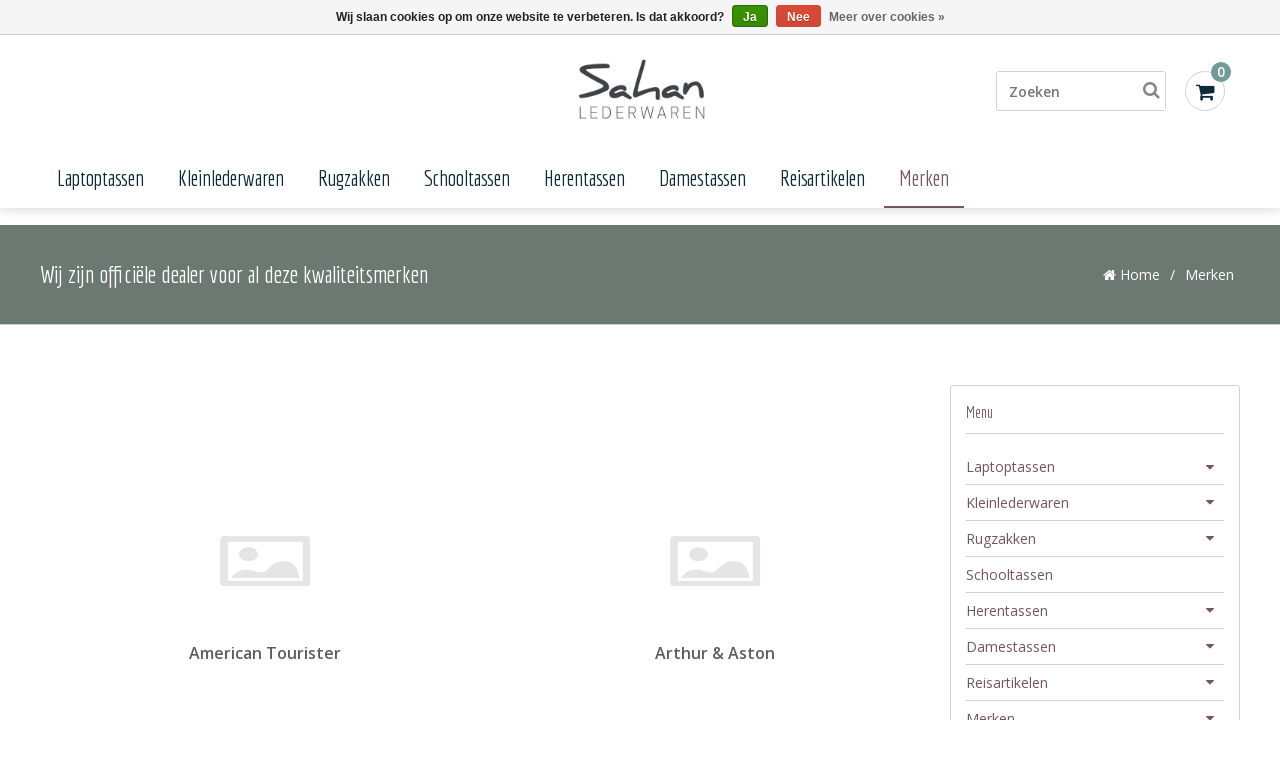

--- FILE ---
content_type: text/html;charset=utf-8
request_url: https://www.lederwarensahanshop.be/merken/
body_size: 11487
content:
<!DOCTYPE html>
<html lang="nl">
  <head>    
    <meta charset="utf-8"/>
<!-- [START] 'blocks/head.rain' -->
<!--

  (c) 2008-2026 Lightspeed Netherlands B.V.
  http://www.lightspeedhq.com
  Generated: 19-01-2026 @ 05:25:32

-->
<link rel="canonical" href="https://www.lederwarensahanshop.be/merken/"/>
<link rel="alternate" href="https://www.lederwarensahanshop.be/index.rss" type="application/rss+xml" title="Nieuwe producten"/>
<link href="https://cdn.webshopapp.com/assets/cookielaw.css?2025-02-20" rel="stylesheet" type="text/css"/>
<meta name="robots" content="noodp,noydir"/>
<meta name="google-site-verification" content="TH0bsW5wu7Joh9At_ESsZ85ox9stsAeIssjq0tsMkaE"/>
<meta name="google-site-verification" content="IQVKvfxacoiJi6K1ZLqSavNviNL15QRFMLTWOz-S4tk"/>
<meta property="og:url" content="https://www.lederwarensahanshop.be/merken/?source=facebook"/>
<meta property="og:site_name" content="lederwarensahanshop.be"/>
<meta property="og:title" content="Wij zijn officiële dealer voor al deze kwaliteitsmerken"/>
<meta property="og:description" content="Onze merken:  American Tourister, Arthur&amp;Aston, Aunts&amp;Uncles, Berba, Burkely,  Castelijn &amp; Beerens, Emily&amp;Noah, FredsBruder, Gianni Chiarini, Gianni Conti, Geni"/>
<!--[if lt IE 9]>
<script src="https://cdn.webshopapp.com/assets/html5shiv.js?2025-02-20"></script>
<![endif]-->
<!-- [END] 'blocks/head.rain' -->
    <title>Wij zijn officiële dealer voor al deze kwaliteitsmerken - lederwarensahanshop.be</title>
    <meta name="description" content="Onze merken:  American Tourister, Arthur&amp;Aston, Aunts&amp;Uncles, Berba, Burkely,  Castelijn &amp; Beerens, Emily&amp;Noah, FredsBruder, Gianni Chiarini, Gianni Conti, Geni" />
    <meta name="keywords" content="Wij, zijn, officiële, dealer, voor, al, deze, kwaliteitsmerken, messengerbags,leren tassen, handtassen, aktetassen, boekentassen, rugzakken, toiletzakken, portefeuilles, portemonnees, reiskoffers, handbagage, lederen tassen, sleutelhangers, schouder" />
    <meta http-equiv="X-UA-Compatible" content="IE=edge">
    <meta name="viewport" content="width=device-width, initial-scale=1.0, maximum-scale=1.0, user-scalable=0">
    <meta name="apple-mobile-web-app-capable" content="yes">
    <meta name="apple-mobile-web-app-status-bar-style" content="black">
    
    
<link rel="shortcut icon" href="https://cdn.webshopapp.com/shops/60975/themes/94978/assets/favicon.ico?20210920120707" type="image/x-icon" />
<link href='//fonts.googleapis.com/css?family=Open%20Sans:400,300,600' rel='stylesheet' type='text/css'>
<link href='//fonts.googleapis.com/css?family=Economica:400,300,600' rel='stylesheet' type='text/css'>
<link rel="shortcut icon" href="https://cdn.webshopapp.com/shops/60975/themes/94978/assets/favicon.ico?20210920120707" type="image/x-icon" />

<link href="https://cdn.webshopapp.com/shops/60975/themes/94978/assets/font-awesome-min.css?20211228174947" rel="stylesheet" type="text/css" />
<link rel="stylesheet" href="https://cdn.webshopapp.com/shops/60975/themes/94978/assets/swiper.css?20211228174947" />
<link rel="stylesheet" href="https://cdn.webshopapp.com/shops/60975/themes/94978/assets/flexslider.css?20211228174947" />
<link rel="stylesheet" href="https://cdn.webshopapp.com/shops/60975/themes/94978/assets/jquery-fancybox.css?20211228174947" />
<link rel="stylesheet" href="https://cdn.webshopapp.com/shops/60975/themes/94978/assets/style.css?20211228174947" />  
<link rel="stylesheet" href="https://cdn.webshopapp.com/shops/60975/themes/94978/assets/responsive.css?20211228174947" /> 
<link rel="stylesheet" href="https://cdn.webshopapp.com/shops/60975/themes/94978/assets/settings.css?20211228174947" />
<link rel="stylesheet" href="https://cdn.webshopapp.com/shops/60975/themes/94978/assets/responsive-settings.css?20211228174947" /> 
<link rel="stylesheet" href="https://cdn.webshopapp.com/shops/60975/themes/94978/assets/custom.css?20211228174947" />


<link rel="stylesheet" href="https://cdn.webshopapp.com/assets/gui-2-0.css?2025-02-20" />
<link rel="stylesheet" href="https://cdn.webshopapp.com/assets/gui-responsive-2-0.css?2025-02-20" />

<!-- CSS Style for leaflet.js -->
<link rel="stylesheet" href="https://unpkg.com/leaflet@1.5.1/dist/leaflet.css"
   integrity="sha512-xwE/Az9zrjBIphAcBb3F6JVqxf46+CDLwfLMHloNu6KEQCAWi6HcDUbeOfBIptF7tcCzusKFjFw2yuvEpDL9wQ=="
   crossorigin=""/>

<!--[if lt IE 9]>
<link rel="stylesheet" href="https://cdn.webshopapp.com/shops/60975/themes/94978/assets/style-ie.css?20211228174947" />
<![endif]-->

<script src="https://cdn.webshopapp.com/shops/60975/themes/94978/assets/jquery-1-11-3-min.js?20211228174947" type="text/javascript"></script>
<script src="https://cdn.webshopapp.com/shops/60975/themes/94978/assets/jquery-migrate-1-2-1-min.js?20211228174947" type="text/javascript"></script>
<script src="https://cdn.webshopapp.com/assets/jquery-ui-1-10-1.js?2025-02-20" type="text/javascript"></script>
<script src="https://cdn.webshopapp.com/shops/60975/themes/94978/assets/modernizr-min.js?20211228174947" type="text/javascript"></script>

<script type="text/javascript" src="https://cdn.webshopapp.com/shops/60975/themes/94978/assets/swiper-min.js?20211228174947"></script>
<script type="text/javascript" src="https://cdn.webshopapp.com/shops/60975/themes/94978/assets/jquery-flexslider-min.js?20211228174947"></script>
<script type="text/javascript" src="https://cdn.webshopapp.com/shops/60975/themes/94978/assets/jquery-fancybox-pack.js?20211228174947"></script>

<script type="text/javascript" src="https://cdn.webshopapp.com/shops/60975/themes/94978/assets/main.js?20211228174947"></script>
<script type="text/javascript" src="https://cdn.webshopapp.com/shops/60975/themes/94978/assets/main-responsive.js?20211228174947"></script>


<script>var clicky_site_ids = clicky_site_ids || []; clicky_site_ids.push(101234161);</script>
<script async src="//static.getclicky.com/js"></script>  </head>
  <body>  
    
<noscript><p class="wsa-demobar">Javascript is uitgeschakeld in uw browser! Activeer het a.u.b. om volledig gebruik te kunnen maken van onze diensten.</p></noscript>

<script type="text/javascript">
  var searchUrl = 'https://www.lederwarensahanshop.be/search/';
  var discounts = 0;
  var cat_auto = 3000;
  var brand_auto = 3000;
  </script>

<header id="topnav" style="font-weight: bolder;">
  <div id="top">
    <div class="wrapper">
            <div class="right">
                  <a href="https://www.lederwarensahanshop.be/brands/" title="Merken">Merken</a>
                
                <div class="tui-dropdown">
          <a href="javascript:void(0)">Blogs</a>
          <ul>
                        <li class="item blog">
              <a href="https://www.lederwarensahanshop.be/blogs/tips/" title="Tips">Tips</a>
                            <ul>
                                <li class="item">
                  <a href="https://www.lederwarensahanshop.be/blogs/tips/de-top-5-beste-laptoptassen-die-je-moet-hebben/" title="De top 5 beste laptoptassen die je moet hebben">De top 5 beste laptoptassen die je moet hebben</a>
                </li>
                                <li class="item">
                  <a href="https://www.lederwarensahanshop.be/blogs/tips/welke-damestas-past-bij-welk-figuur/" title="Welke damestas past bij welk figuur?">Welke damestas past bij welk figuur?</a>
                </li>
                                <li class="item">
                  <a href="https://www.lederwarensahanshop.be/blogs/tips/5-tips-voor-het-kiezen-van-de-beste-herentas/" title="5 tips voor het kiezen van de beste herentas">5 tips voor het kiezen van de beste herentas</a>
                </li>
                                <li class="item">
                  <a href="https://www.lederwarensahanshop.be/blogs/tips/hoe-kies-je-de-beste-handtas-die-past-bij-jou/" title="Hoe kies je de beste handtas die past bij jou?">Hoe kies je de beste handtas die past bij jou?</a>
                </li>
                                <li class="item">
                  <a href="https://www.lederwarensahanshop.be/blogs/tips/wat-is-de-beste-schooltas-voor-je-kind-om-te-kopen/" title="Wat is de beste schooltas voor je kind om te kopen?">Wat is de beste schooltas voor je kind om te kopen?</a>
                </li>
                              </ul>
                          </li>
                      </ul>
        </div>
                
        <a href="https://www.lederwarensahanshop.be/cart/" title="Winkelwagen" class="cart">
          <span class="fa fa-shopping-cart"></span>
          Bestellen - €0,00
        </a>
        <a href="https://www.lederwarensahanshop.be/account/" title="Mijn account" class="my-account">
          <span class="fa fa-user"></span>
                    Inloggen
                  </a>
      </div>
      
      <div class="mobile">
                
                
        <div class="mobile-dropdown cart">
          <a href="https://www.lederwarensahanshop.be/cart/"><span class="fa fa-shopping-cart"></span></a>
          <span class="cartCount">0</span>
        </div>
        
        <div class="mobile-dropdown account">
          <a href="https://www.lederwarensahanshop.be/account/"><span class="fa fa-user"></span></a>
        </div>
      </div>
    </div>
  </div>
  <div id="responsive_logo">
    <a href="https://www.lederwarensahanshop.be/" title="voor al uw kwalitatieve lederen produkten">
      <img src="https://cdn.webshopapp.com/shops/60975/themes/94978/assets/logo.png?20210920120707" alt="voor al uw kwalitatieve lederen produkten" />
    </a>
  </div>
  <div class="wrapper">
    <div id="resNavOpener">
      <span class="fa fa-bars"></span>
    </div>
    
    <div id="logo">
      <a href="https://www.lederwarensahanshop.be/" title="voor al uw kwalitatieve lederen produkten">
        <img src="https://cdn.webshopapp.com/shops/60975/themes/94978/assets/logo.png?20210920120707" alt="voor al uw kwalitatieve lederen produkten" />
      </a>
    </div>
        <div class="height-maintain"></div>
        <div id="cartContainer">
      <div id="cart">
        <div id="cartToggle">
          <a href="https://www.lederwarensahanshop.be/cart/" title="Winkelwagen" class="cart">
          <span class="fa fa-shopping-cart"></span></a>
          <span class="cartCount">0</span>
        </div>
        
        <div id="innerCart">
          <h3>Uw winkelwagen is leeg</h3>
          
          <p>Totaal: <strong>€0,00</strong></p>
          
          <div id="cartButton">
            <a href="https://www.lederwarensahanshop.be/cart/" title="Winkelwagen">Winkelwagen</a>
          </div>
        </div>
      </div>
      <form action="https://www.lederwarensahanshop.be/search/" method="get" id="formSearch">
        <input type="text" name="q" autocomplete="off" value="" placeholder="Zoeken"/>
        <span onclick="$('#formSearch').submit();" title="Zoeken" class="fa fa-search"></span>
        <div class="autocomplete">
          <div class="products products-livesearch clear"></div>
          <div class="notfound">Geen producten gevonden...</div>
          <div class="more btn clear"><a class="item-add-btn livesearch" href="https://www.lederwarensahanshop.be/search/">Bekijk alle resultaten <span>(0)</span></a></div>
        </div>
      </form>
    </div>
  </div>
    <hr class="full-width" />
  
  <div class="wrapper full-width">  
    <nav>
      <ul>
                <li class="item">
          <a href="https://www.lederwarensahanshop.be/laptoptassen/" title="Laptoptassen">Laptoptassen</a>
                    <ul class="sub-1">
                        <li class="item">
              <a href="https://www.lederwarensahanshop.be/laptoptassen/aktetassen/" title="Aktetassen">Aktetassen</a>
                          </li>
                        <li class="item">
              <a href="https://www.lederwarensahanshop.be/laptoptassen/laptoptassen/" title="Laptoptassen">Laptoptassen</a>
                          </li>
                        <li class="item">
              <a href="https://www.lederwarensahanshop.be/laptoptassen/laptop-rugzakken/" title="Laptop Rugzakken">Laptop Rugzakken</a>
                          </li>
                        <li class="item">
              <a href="https://www.lederwarensahanshop.be/laptoptassen/laptoptassen-op-wielen/" title="Laptoptassen op wielen">Laptoptassen op wielen</a>
                          </li>
                        <li class="item">
              <a href="https://www.lederwarensahanshop.be/laptoptassen/tablettassen/" title="Tablettassen">Tablettassen</a>
                          </li>
                      </ul>
                  </li>
                <li class="item">
          <a href="https://www.lederwarensahanshop.be/kleinlederwaren/" title="Kleinlederwaren">Kleinlederwaren</a>
                    <ul class="sub-2">
                        <li class="item">
              <a href="https://www.lederwarensahanshop.be/kleinlederwaren/herenportefeuilles/" title="herenportefeuilles">herenportefeuilles</a>
                          </li>
                        <li class="item">
              <a href="https://www.lederwarensahanshop.be/kleinlederwaren/damesportemonnees/" title="damesportemonnees">damesportemonnees</a>
                          </li>
                        <li class="item">
              <a href="https://www.lederwarensahanshop.be/kleinlederwaren/accessoires/" title="accessoires">accessoires</a>
                          </li>
                        <li class="item">
              <a href="https://www.lederwarensahanshop.be/kleinlederwaren/horecaportefeuilles/" title="horecaportefeuilles">horecaportefeuilles</a>
                          </li>
                      </ul>
                  </li>
                <li class="item">
          <a href="https://www.lederwarensahanshop.be/rugzakken/" title="Rugzakken">Rugzakken</a>
                    <ul class="sub-3">
                        <li class="item">
              <a href="https://www.lederwarensahanshop.be/rugzakken/lederen-rugzakken/" title="lederen rugzakken">lederen rugzakken</a>
                          </li>
                        <li class="item">
              <a href="https://www.lederwarensahanshop.be/rugzakken/sportieve-rugzakken/" title="sportieve rugzakken">sportieve rugzakken</a>
                          </li>
                      </ul>
                  </li>
                <li class="item">
          <a href="https://www.lederwarensahanshop.be/schooltassen/" title="Schooltassen">Schooltassen</a>
                  </li>
                <li class="item">
          <a href="https://www.lederwarensahanshop.be/herentassen/" title="Herentassen">Herentassen</a>
                    <ul class="sub-5">
                        <li class="item">
              <a href="https://www.lederwarensahanshop.be/herentassen/schoudertassen/" title="Schoudertassen">Schoudertassen</a>
                          </li>
                        <li class="item">
              <a href="https://www.lederwarensahanshop.be/herentassen/a4-schoudertassen/" title="A4 schoudertassen">A4 schoudertassen</a>
                          </li>
                        <li class="item">
              <a href="https://www.lederwarensahanshop.be/herentassen/polstassen/" title="Polstassen">Polstassen</a>
                          </li>
                        <li class="item">
              <a href="https://www.lederwarensahanshop.be/herentassen/heuptassen/" title="heuptassen">heuptassen</a>
                          </li>
                        <li class="item">
              <a href="https://www.lederwarensahanshop.be/herentassen/toilettas/" title="toilettas">toilettas</a>
                          </li>
                      </ul>
                  </li>
                <li class="item">
          <a href="https://www.lederwarensahanshop.be/damestassen/" title="Damestassen">Damestassen</a>
                    <ul class="sub-6">
                        <li class="item">
              <a href="https://www.lederwarensahanshop.be/damestassen/lederen-tassen/" title="lederen tassen">lederen tassen</a>
                          </li>
                        <li class="item">
              <a href="https://www.lederwarensahanshop.be/damestassen/synthetische-tassen/" title="synthetische tassen">synthetische tassen</a>
                          </li>
                        <li class="item">
              <a href="https://www.lederwarensahanshop.be/damestassen/rugzak-handtas/" title="rugzak/handtas">rugzak/handtas</a>
                          </li>
                        <li class="item">
              <a href="https://www.lederwarensahanshop.be/damestassen/heuptassen-dames/" title="heuptassen dames">heuptassen dames</a>
                          </li>
                        <li class="item">
              <a href="https://www.lederwarensahanshop.be/damestassen/toilettas/" title="toilettas">toilettas</a>
                          </li>
                        <li class="item">
              <a href="https://www.lederwarensahanshop.be/damestassen/boodschappentas-caddy/" title="Boodschappentas/caddy">Boodschappentas/caddy</a>
                          </li>
                      </ul>
                  </li>
                <li class="item">
          <a href="https://www.lederwarensahanshop.be/reisartikelen/" title="Reisartikelen">Reisartikelen</a>
                    <ul class="sub-7">
                        <li class="item">
              <a href="https://www.lederwarensahanshop.be/reisartikelen/handbagage/" title="Handbagage">Handbagage</a>
                          </li>
                        <li class="item">
              <a href="https://www.lederwarensahanshop.be/reisartikelen/kleine-koffers/" title="Kleine koffers">Kleine koffers</a>
                          </li>
                        <li class="item">
              <a href="https://www.lederwarensahanshop.be/reisartikelen/middelgrote-koffers/" title="Middelgrote koffers">Middelgrote koffers</a>
                          </li>
                        <li class="item">
              <a href="https://www.lederwarensahanshop.be/reisartikelen/grote-koffers/" title="Grote koffers">Grote koffers</a>
                          </li>
                        <li class="item">
              <a href="https://www.lederwarensahanshop.be/reisartikelen/reistas/" title="Reistas">Reistas</a>
                          </li>
                        <li class="item">
              <a href="https://www.lederwarensahanshop.be/reisartikelen/reistas-op-wielen/" title="Reistas op wielen">Reistas op wielen</a>
                          </li>
                        <li class="item">
              <a href="https://www.lederwarensahanshop.be/reisartikelen/beauty-case/" title="beauty case">beauty case</a>
                          </li>
                        <li class="item">
              <a href="https://www.lederwarensahanshop.be/reisartikelen/kledinghoes/" title="Kledinghoes">Kledinghoes</a>
                          </li>
                        <li class="item">
              <a href="https://www.lederwarensahanshop.be/reisartikelen/lederen-bagage/" title="Lederen bagage">Lederen bagage</a>
                          </li>
                      </ul>
                  </li>
                <li class="item active">
          <a href="https://www.lederwarensahanshop.be/merken/" title="Merken">Merken</a>
                    <ul class="sub-8">
                        <li class="item">
              <a href="https://www.lederwarensahanshop.be/merken/american-tourister/" title="American Tourister">American Tourister</a>
                          </li>
                        <li class="item">
              <a href="https://www.lederwarensahanshop.be/merken/arthur-aston/" title="Arthur &amp; Aston">Arthur &amp; Aston</a>
                            <ul class="subsub-2">
                                <li class="item">
                  <a href="https://www.lederwarensahanshop.be/merken/arthur-aston/collectie-louis/" title="Collectie Louis">Collectie Louis</a>
                </li>
                                <li class="item">
                  <a href="https://www.lederwarensahanshop.be/merken/arthur-aston/collectie-diego/" title="Collectie Diego">Collectie Diego</a>
                </li>
                                <li class="item">
                  <a href="https://www.lederwarensahanshop.be/merken/arthur-aston/collectie-pablo/" title="Collectie Pablo">Collectie Pablo</a>
                </li>
                                <li class="item">
                  <a href="https://www.lederwarensahanshop.be/merken/arthur-aston/collectie-oscar/" title="Collectie Oscar">Collectie Oscar</a>
                </li>
                                <li class="item">
                  <a href="https://www.lederwarensahanshop.be/merken/arthur-aston/collectie-johany/" title="Collectie Johany">Collectie Johany</a>
                </li>
                                <li class="item">
                  <a href="https://www.lederwarensahanshop.be/merken/arthur-aston/collectie-cristiano/" title="Collectie Cristiano">Collectie Cristiano</a>
                </li>
                                <li class="item">
                  <a href="https://www.lederwarensahanshop.be/merken/arthur-aston/collectie-daphne/" title="Collectie Daphné">Collectie Daphné</a>
                </li>
                                <li class="item">
                  <a href="https://www.lederwarensahanshop.be/merken/arthur-aston/collectie-adam/" title="Collectie Adam">Collectie Adam</a>
                </li>
                                <li class="item">
                  <a href="https://www.lederwarensahanshop.be/merken/arthur-aston/collectie-noa/" title="Collectie Noa">Collectie Noa</a>
                </li>
                                <li class="item">
                  <a href="https://www.lederwarensahanshop.be/merken/arthur-aston/collectie-marco/" title="Collectie Marco">Collectie Marco</a>
                </li>
                                <li class="item">
                  <a href="https://www.lederwarensahanshop.be/merken/arthur-aston/collectie-sergio/" title="Collectie Sergio">Collectie Sergio</a>
                </li>
                                <li class="item">
                  <a href="https://www.lederwarensahanshop.be/merken/arthur-aston/collectie-naomi/" title="Collectie Naomi">Collectie Naomi</a>
                </li>
                                <li class="item">
                  <a href="https://www.lederwarensahanshop.be/merken/arthur-aston/collectie-martin/" title="Collectie Martin">Collectie Martin</a>
                </li>
                                <li class="item">
                  <a href="https://www.lederwarensahanshop.be/merken/arthur-aston/collectie-julietta/" title="Collectie Julietta">Collectie Julietta</a>
                </li>
                                <li class="item">
                  <a href="https://www.lederwarensahanshop.be/merken/arthur-aston/collectie-edith/" title="Collectie Edith">Collectie Edith</a>
                </li>
                                <li class="item">
                  <a href="https://www.lederwarensahanshop.be/merken/arthur-aston/collectie-clea/" title="Collectie Cléa">Collectie Cléa</a>
                </li>
                                <li class="item">
                  <a href="https://www.lederwarensahanshop.be/merken/arthur-aston/collectie-nora/" title="Collectie Nora">Collectie Nora</a>
                </li>
                                <li class="item">
                  <a href="https://www.lederwarensahanshop.be/merken/arthur-aston/collectie-anna/" title="Collectie Anna">Collectie Anna</a>
                </li>
                                <li class="item">
                  <a href="https://www.lederwarensahanshop.be/merken/arthur-aston/collectie-raquel/" title="Collectie Raquel">Collectie Raquel</a>
                </li>
                                <li class="item">
                  <a href="https://www.lederwarensahanshop.be/merken/arthur-aston/collectie-paul/" title="Collectie Paul">Collectie Paul</a>
                </li>
                                <li class="item">
                  <a href="https://www.lederwarensahanshop.be/merken/arthur-aston/collectie-kate/" title="Collectie Kate">Collectie Kate</a>
                </li>
                                <li class="item">
                  <a href="https://www.lederwarensahanshop.be/merken/arthur-aston/collectie-nina/" title="Collectie Nina">Collectie Nina</a>
                </li>
                                <li class="item">
                  <a href="https://www.lederwarensahanshop.be/merken/arthur-aston/collectie-camille/" title="Collectie Camille">Collectie Camille</a>
                </li>
                                <li class="item">
                  <a href="https://www.lederwarensahanshop.be/merken/arthur-aston/collectie-lou/" title="Collectie Lou">Collectie Lou</a>
                </li>
                                <li class="item">
                  <a href="https://www.lederwarensahanshop.be/merken/arthur-aston/collectie-jeanne/" title="Collectie Jeanne">Collectie Jeanne</a>
                </li>
                              </ul>
                          </li>
                        <li class="item">
              <a href="https://www.lederwarensahanshop.be/merken/aunts-uncles/" title="Aunts &amp; Uncles">Aunts &amp; Uncles</a>
                            <ul class="subsub-3">
                                <li class="item">
                  <a href="https://www.lederwarensahanshop.be/merken/aunts-uncles/the-workmates/" title="The Workmates">The Workmates</a>
                </li>
                                <li class="item">
                  <a href="https://www.lederwarensahanshop.be/merken/aunts-uncles/the-barber-shop/" title="The Barber Shop">The Barber Shop</a>
                </li>
                                <li class="item">
                  <a href="https://www.lederwarensahanshop.be/merken/aunts-uncles/sound-check/" title="Sound Check">Sound Check</a>
                </li>
                                <li class="item">
                  <a href="https://www.lederwarensahanshop.be/merken/aunts-uncles/grandmas-luxury-club/" title="Grandma&#039;s Luxury Club">Grandma&#039;s Luxury Club</a>
                </li>
                                <li class="item">
                  <a href="https://www.lederwarensahanshop.be/merken/aunts-uncles/jamies-orchard/" title="Jamie&#039;s Orchard">Jamie&#039;s Orchard</a>
                </li>
                                <li class="item">
                  <a href="https://www.lederwarensahanshop.be/merken/aunts-uncles/nice-nieces/" title="Nice Nieces">Nice Nieces</a>
                </li>
                                <li class="item">
                  <a href="https://www.lederwarensahanshop.be/merken/aunts-uncles/japan/" title="Japan">Japan</a>
                </li>
                                <li class="item">
                  <a href="https://www.lederwarensahanshop.be/merken/aunts-uncles/fusion/" title="Fusion">Fusion</a>
                </li>
                                <li class="item">
                  <a href="https://www.lederwarensahanshop.be/merken/aunts-uncles/guerilla-gardeners/" title="Guerilla Gardeners">Guerilla Gardeners</a>
                </li>
                                <li class="item">
                  <a href="https://www.lederwarensahanshop.be/merken/aunts-uncles/japan-nishi/" title="Japan Nishi">Japan Nishi</a>
                </li>
                                <li class="item">
                  <a href="https://www.lederwarensahanshop.be/merken/aunts-uncles/norwegians/" title="Norwegians">Norwegians</a>
                </li>
                                <li class="item">
                  <a href="https://www.lederwarensahanshop.be/merken/aunts-uncles/amelies-nettle-bed/" title="Amelie&#039;s Nettle Bed">Amelie&#039;s Nettle Bed</a>
                </li>
                                <li class="item">
                  <a href="https://www.lederwarensahanshop.be/merken/aunts-uncles/heavenly-meadow/" title="Heavenly Meadow">Heavenly Meadow</a>
                </li>
                                <li class="item">
                  <a href="https://www.lederwarensahanshop.be/merken/aunts-uncles/philocalists/" title="Philocalists">Philocalists</a>
                </li>
                                <li class="item">
                  <a href="https://www.lederwarensahanshop.be/merken/aunts-uncles/japan-re/" title="Japan RE">Japan RE</a>
                </li>
                              </ul>
                          </li>
                        <li class="item">
              <a href="https://www.lederwarensahanshop.be/merken/berba-bags-wallets/" title="Berba Bags &amp; Wallets">Berba Bags &amp; Wallets</a>
                          </li>
                        <li class="item">
              <a href="https://www.lederwarensahanshop.be/merken/burkely/" title="Burkely">Burkely</a>
                          </li>
                        <li class="item">
              <a href="https://www.lederwarensahanshop.be/merken/cabaia/" title="Cabaia">Cabaia</a>
                          </li>
                        <li class="item">
              <a href="https://www.lederwarensahanshop.be/merken/castelijn-beerens/" title="Castelijn &amp; Beerens">Castelijn &amp; Beerens</a>
                          </li>
                        <li class="item">
              <a href="https://www.lederwarensahanshop.be/merken/fmme/" title="FMME">FMME</a>
                          </li>
                        <li class="item">
              <a href="https://www.lederwarensahanshop.be/merken/fredsbruder/" title="FredsBruder">FredsBruder</a>
                          </li>
                        <li class="item">
              <a href="https://www.lederwarensahanshop.be/merken/genicci/" title="Genicci">Genicci</a>
                          </li>
                        <li class="item">
              <a href="https://www.lederwarensahanshop.be/merken/hedgren/" title="Hedgren">Hedgren</a>
                            <ul class="subsub-11">
                                <li class="item">
                  <a href="https://www.lederwarensahanshop.be/merken/hedgren/inner-city/" title="Inner City">Inner City</a>
                </li>
                              </ul>
                          </li>
                        <li class="item">
              <a href="https://www.lederwarensahanshop.be/merken/leonhard-heyden/" title="Leonhard Heyden">Leonhard Heyden</a>
                          </li>
                        <li class="item">
              <a href="https://www.lederwarensahanshop.be/merken/lou-lou-essentiels/" title="Lou Lou Essentiels">Lou Lou Essentiels</a>
                          </li>
                        <li class="item">
              <a href="https://www.lederwarensahanshop.be/merken/maverick/" title="Maverick">Maverick</a>
                          </li>
                        <li class="item">
              <a href="https://www.lederwarensahanshop.be/merken/mocca/" title="Mocca">Mocca</a>
                          </li>
                        <li class="item">
              <a href="https://www.lederwarensahanshop.be/merken/picard/" title="Picard">Picard</a>
                          </li>
                        <li class="item">
              <a href="https://www.lederwarensahanshop.be/merken/plevier/" title="Plevier">Plevier</a>
                          </li>
                        <li class="item">
              <a href="https://www.lederwarensahanshop.be/merken/rehard/" title="Rehard">Rehard</a>
                          </li>
                        <li class="item">
              <a href="https://www.lederwarensahanshop.be/merken/ruitertassen/" title="Ruitertassen">Ruitertassen</a>
                          </li>
                        <li class="item">
              <a href="https://www.lederwarensahanshop.be/merken/sahan/" title="Sahan">Sahan</a>
                          </li>
                        <li class="item">
              <a href="https://www.lederwarensahanshop.be/merken/samsonite/" title="Samsonite">Samsonite</a>
                          </li>
                        <li class="item">
              <a href="https://www.lederwarensahanshop.be/merken/secrid/" title="Secrid">Secrid</a>
                          </li>
                        <li class="item">
              <a href="https://www.lederwarensahanshop.be/merken/sparwell/" title="Sparwell">Sparwell</a>
                          </li>
                        <li class="item">
              <a href="https://www.lederwarensahanshop.be/merken/spikes-sparrow/" title="Spikes &amp; Sparrow">Spikes &amp; Sparrow</a>
                          </li>
                        <li class="item">
              <a href="https://www.lederwarensahanshop.be/merken/dudu-bags/" title="Dudu Bags">Dudu Bags</a>
                          </li>
                        <li class="item">
              <a href="https://www.lederwarensahanshop.be/merken/the-chesterfield-brand/" title="The Chesterfield Brand">The Chesterfield Brand</a>
                          </li>
                        <li class="item">
              <a href="https://www.lederwarensahanshop.be/merken/the-herschel-supply-co-brand/" title="The Herschel Supply Co. Brand">The Herschel Supply Co. Brand</a>
                          </li>
                        <li class="item">
              <a href="https://www.lederwarensahanshop.be/merken/ucon-acrobatics/" title="Ucon Acrobatics">Ucon Acrobatics</a>
                            <ul class="subsub-28">
                                <li class="item">
                  <a href="https://www.lederwarensahanshop.be/merken/ucon-acrobatics/lotus-series/" title="Lotus Series">Lotus Series</a>
                </li>
                                <li class="item">
                  <a href="https://www.lederwarensahanshop.be/merken/ucon-acrobatics/metallic-series/" title="Metallic Series">Metallic Series</a>
                </li>
                                <li class="item">
                  <a href="https://www.lederwarensahanshop.be/merken/ucon-acrobatics/stealth-series/" title="Stealth Series">Stealth Series</a>
                </li>
                              </ul>
                          </li>
                        <li class="item">
              <a href="https://www.lederwarensahanshop.be/merken/yves-renard/" title="Yves Renard">Yves Renard</a>
                          </li>
                      </ul>
                  </li>
              </ul>
    </nav>
  </div>
  </header>


<div id="resMenu">
  <div id="resNavCloser">
    <span class="fa fa-close"></span>
  </div>
  
  <div id="resNav">
    <ul>
      <li class="item home">
        <a href="https://www.lederwarensahanshop.be/" title="Home">Home</a>
      </li>
            <li class="item">
        <a href="https://www.lederwarensahanshop.be/laptoptassen/" title="Laptoptassen">Laptoptassen</a>
                <span class="fa fa-plus"></span>
        <ul>
                    <li class="item">
            <a href="https://www.lederwarensahanshop.be/laptoptassen/aktetassen/" title="Aktetassen">Aktetassen</a>
                      </li>
                    <li class="item">
            <a href="https://www.lederwarensahanshop.be/laptoptassen/laptoptassen/" title="Laptoptassen">Laptoptassen</a>
                      </li>
                    <li class="item">
            <a href="https://www.lederwarensahanshop.be/laptoptassen/laptop-rugzakken/" title="Laptop Rugzakken">Laptop Rugzakken</a>
                      </li>
                    <li class="item">
            <a href="https://www.lederwarensahanshop.be/laptoptassen/laptoptassen-op-wielen/" title="Laptoptassen op wielen">Laptoptassen op wielen</a>
                      </li>
                    <li class="item">
            <a href="https://www.lederwarensahanshop.be/laptoptassen/tablettassen/" title="Tablettassen">Tablettassen</a>
                      </li>
                  </ul>
              </li>
            <li class="item">
        <a href="https://www.lederwarensahanshop.be/kleinlederwaren/" title="Kleinlederwaren">Kleinlederwaren</a>
                <span class="fa fa-plus"></span>
        <ul>
                    <li class="item">
            <a href="https://www.lederwarensahanshop.be/kleinlederwaren/herenportefeuilles/" title="herenportefeuilles">herenportefeuilles</a>
                      </li>
                    <li class="item">
            <a href="https://www.lederwarensahanshop.be/kleinlederwaren/damesportemonnees/" title="damesportemonnees">damesportemonnees</a>
                      </li>
                    <li class="item">
            <a href="https://www.lederwarensahanshop.be/kleinlederwaren/accessoires/" title="accessoires">accessoires</a>
                      </li>
                    <li class="item">
            <a href="https://www.lederwarensahanshop.be/kleinlederwaren/horecaportefeuilles/" title="horecaportefeuilles">horecaportefeuilles</a>
                      </li>
                  </ul>
              </li>
            <li class="item">
        <a href="https://www.lederwarensahanshop.be/rugzakken/" title="Rugzakken">Rugzakken</a>
                <span class="fa fa-plus"></span>
        <ul>
                    <li class="item">
            <a href="https://www.lederwarensahanshop.be/rugzakken/lederen-rugzakken/" title="lederen rugzakken">lederen rugzakken</a>
                      </li>
                    <li class="item">
            <a href="https://www.lederwarensahanshop.be/rugzakken/sportieve-rugzakken/" title="sportieve rugzakken">sportieve rugzakken</a>
                      </li>
                  </ul>
              </li>
            <li class="item">
        <a href="https://www.lederwarensahanshop.be/schooltassen/" title="Schooltassen">Schooltassen</a>
              </li>
            <li class="item">
        <a href="https://www.lederwarensahanshop.be/herentassen/" title="Herentassen">Herentassen</a>
                <span class="fa fa-plus"></span>
        <ul>
                    <li class="item">
            <a href="https://www.lederwarensahanshop.be/herentassen/schoudertassen/" title="Schoudertassen">Schoudertassen</a>
                      </li>
                    <li class="item">
            <a href="https://www.lederwarensahanshop.be/herentassen/a4-schoudertassen/" title="A4 schoudertassen">A4 schoudertassen</a>
                      </li>
                    <li class="item">
            <a href="https://www.lederwarensahanshop.be/herentassen/polstassen/" title="Polstassen">Polstassen</a>
                      </li>
                    <li class="item">
            <a href="https://www.lederwarensahanshop.be/herentassen/heuptassen/" title="heuptassen">heuptassen</a>
                      </li>
                    <li class="item">
            <a href="https://www.lederwarensahanshop.be/herentassen/toilettas/" title="toilettas">toilettas</a>
                      </li>
                  </ul>
              </li>
            <li class="item">
        <a href="https://www.lederwarensahanshop.be/damestassen/" title="Damestassen">Damestassen</a>
                <span class="fa fa-plus"></span>
        <ul>
                    <li class="item">
            <a href="https://www.lederwarensahanshop.be/damestassen/lederen-tassen/" title="lederen tassen">lederen tassen</a>
                      </li>
                    <li class="item">
            <a href="https://www.lederwarensahanshop.be/damestassen/synthetische-tassen/" title="synthetische tassen">synthetische tassen</a>
                      </li>
                    <li class="item">
            <a href="https://www.lederwarensahanshop.be/damestassen/rugzak-handtas/" title="rugzak/handtas">rugzak/handtas</a>
                      </li>
                    <li class="item">
            <a href="https://www.lederwarensahanshop.be/damestassen/heuptassen-dames/" title="heuptassen dames">heuptassen dames</a>
                      </li>
                    <li class="item">
            <a href="https://www.lederwarensahanshop.be/damestassen/toilettas/" title="toilettas">toilettas</a>
                      </li>
                    <li class="item">
            <a href="https://www.lederwarensahanshop.be/damestassen/boodschappentas-caddy/" title="Boodschappentas/caddy">Boodschappentas/caddy</a>
                      </li>
                  </ul>
              </li>
            <li class="item">
        <a href="https://www.lederwarensahanshop.be/reisartikelen/" title="Reisartikelen">Reisartikelen</a>
                <span class="fa fa-plus"></span>
        <ul>
                    <li class="item">
            <a href="https://www.lederwarensahanshop.be/reisartikelen/handbagage/" title="Handbagage">Handbagage</a>
                      </li>
                    <li class="item">
            <a href="https://www.lederwarensahanshop.be/reisartikelen/kleine-koffers/" title="Kleine koffers">Kleine koffers</a>
                      </li>
                    <li class="item">
            <a href="https://www.lederwarensahanshop.be/reisartikelen/middelgrote-koffers/" title="Middelgrote koffers">Middelgrote koffers</a>
                      </li>
                    <li class="item">
            <a href="https://www.lederwarensahanshop.be/reisartikelen/grote-koffers/" title="Grote koffers">Grote koffers</a>
                      </li>
                    <li class="item">
            <a href="https://www.lederwarensahanshop.be/reisartikelen/reistas/" title="Reistas">Reistas</a>
                      </li>
                    <li class="item">
            <a href="https://www.lederwarensahanshop.be/reisartikelen/reistas-op-wielen/" title="Reistas op wielen">Reistas op wielen</a>
                      </li>
                    <li class="item">
            <a href="https://www.lederwarensahanshop.be/reisartikelen/beauty-case/" title="beauty case">beauty case</a>
                      </li>
                    <li class="item">
            <a href="https://www.lederwarensahanshop.be/reisartikelen/kledinghoes/" title="Kledinghoes">Kledinghoes</a>
                      </li>
                    <li class="item">
            <a href="https://www.lederwarensahanshop.be/reisartikelen/lederen-bagage/" title="Lederen bagage">Lederen bagage</a>
                      </li>
                  </ul>
              </li>
            <li class="item active">
        <a href="https://www.lederwarensahanshop.be/merken/" title="Merken">Merken</a>
                <span class="fa fa-plus"></span>
        <ul>
                    <li class="item">
            <a href="https://www.lederwarensahanshop.be/merken/american-tourister/" title="American Tourister">American Tourister</a>
                      </li>
                    <li class="item">
            <a href="https://www.lederwarensahanshop.be/merken/arthur-aston/" title="Arthur &amp; Aston">Arthur &amp; Aston</a>
                        <span class="fa fa-plus"></span>
            <ul>
                            <li class="item">
                <a href="https://www.lederwarensahanshop.be/merken/arthur-aston/collectie-louis/" title="Collectie Louis">Collectie Louis</a>
              </li>
                            <li class="item">
                <a href="https://www.lederwarensahanshop.be/merken/arthur-aston/collectie-diego/" title="Collectie Diego">Collectie Diego</a>
              </li>
                            <li class="item">
                <a href="https://www.lederwarensahanshop.be/merken/arthur-aston/collectie-pablo/" title="Collectie Pablo">Collectie Pablo</a>
              </li>
                            <li class="item">
                <a href="https://www.lederwarensahanshop.be/merken/arthur-aston/collectie-oscar/" title="Collectie Oscar">Collectie Oscar</a>
              </li>
                            <li class="item">
                <a href="https://www.lederwarensahanshop.be/merken/arthur-aston/collectie-johany/" title="Collectie Johany">Collectie Johany</a>
              </li>
                            <li class="item">
                <a href="https://www.lederwarensahanshop.be/merken/arthur-aston/collectie-cristiano/" title="Collectie Cristiano">Collectie Cristiano</a>
              </li>
                            <li class="item">
                <a href="https://www.lederwarensahanshop.be/merken/arthur-aston/collectie-daphne/" title="Collectie Daphné">Collectie Daphné</a>
              </li>
                            <li class="item">
                <a href="https://www.lederwarensahanshop.be/merken/arthur-aston/collectie-adam/" title="Collectie Adam">Collectie Adam</a>
              </li>
                            <li class="item">
                <a href="https://www.lederwarensahanshop.be/merken/arthur-aston/collectie-noa/" title="Collectie Noa">Collectie Noa</a>
              </li>
                            <li class="item">
                <a href="https://www.lederwarensahanshop.be/merken/arthur-aston/collectie-marco/" title="Collectie Marco">Collectie Marco</a>
              </li>
                            <li class="item">
                <a href="https://www.lederwarensahanshop.be/merken/arthur-aston/collectie-sergio/" title="Collectie Sergio">Collectie Sergio</a>
              </li>
                            <li class="item">
                <a href="https://www.lederwarensahanshop.be/merken/arthur-aston/collectie-naomi/" title="Collectie Naomi">Collectie Naomi</a>
              </li>
                            <li class="item">
                <a href="https://www.lederwarensahanshop.be/merken/arthur-aston/collectie-martin/" title="Collectie Martin">Collectie Martin</a>
              </li>
                            <li class="item">
                <a href="https://www.lederwarensahanshop.be/merken/arthur-aston/collectie-julietta/" title="Collectie Julietta">Collectie Julietta</a>
              </li>
                            <li class="item">
                <a href="https://www.lederwarensahanshop.be/merken/arthur-aston/collectie-edith/" title="Collectie Edith">Collectie Edith</a>
              </li>
                            <li class="item">
                <a href="https://www.lederwarensahanshop.be/merken/arthur-aston/collectie-clea/" title="Collectie Cléa">Collectie Cléa</a>
              </li>
                            <li class="item">
                <a href="https://www.lederwarensahanshop.be/merken/arthur-aston/collectie-nora/" title="Collectie Nora">Collectie Nora</a>
              </li>
                            <li class="item">
                <a href="https://www.lederwarensahanshop.be/merken/arthur-aston/collectie-anna/" title="Collectie Anna">Collectie Anna</a>
              </li>
                            <li class="item">
                <a href="https://www.lederwarensahanshop.be/merken/arthur-aston/collectie-raquel/" title="Collectie Raquel">Collectie Raquel</a>
              </li>
                            <li class="item">
                <a href="https://www.lederwarensahanshop.be/merken/arthur-aston/collectie-paul/" title="Collectie Paul">Collectie Paul</a>
              </li>
                            <li class="item">
                <a href="https://www.lederwarensahanshop.be/merken/arthur-aston/collectie-kate/" title="Collectie Kate">Collectie Kate</a>
              </li>
                            <li class="item">
                <a href="https://www.lederwarensahanshop.be/merken/arthur-aston/collectie-nina/" title="Collectie Nina">Collectie Nina</a>
              </li>
                            <li class="item">
                <a href="https://www.lederwarensahanshop.be/merken/arthur-aston/collectie-camille/" title="Collectie Camille">Collectie Camille</a>
              </li>
                            <li class="item">
                <a href="https://www.lederwarensahanshop.be/merken/arthur-aston/collectie-lou/" title="Collectie Lou">Collectie Lou</a>
              </li>
                            <li class="item">
                <a href="https://www.lederwarensahanshop.be/merken/arthur-aston/collectie-jeanne/" title="Collectie Jeanne">Collectie Jeanne</a>
              </li>
                          </ul>
                      </li>
                    <li class="item">
            <a href="https://www.lederwarensahanshop.be/merken/aunts-uncles/" title="Aunts &amp; Uncles">Aunts &amp; Uncles</a>
                        <span class="fa fa-plus"></span>
            <ul>
                            <li class="item">
                <a href="https://www.lederwarensahanshop.be/merken/aunts-uncles/the-workmates/" title="The Workmates">The Workmates</a>
              </li>
                            <li class="item">
                <a href="https://www.lederwarensahanshop.be/merken/aunts-uncles/the-barber-shop/" title="The Barber Shop">The Barber Shop</a>
              </li>
                            <li class="item">
                <a href="https://www.lederwarensahanshop.be/merken/aunts-uncles/sound-check/" title="Sound Check">Sound Check</a>
              </li>
                            <li class="item">
                <a href="https://www.lederwarensahanshop.be/merken/aunts-uncles/grandmas-luxury-club/" title="Grandma&#039;s Luxury Club">Grandma&#039;s Luxury Club</a>
              </li>
                            <li class="item">
                <a href="https://www.lederwarensahanshop.be/merken/aunts-uncles/jamies-orchard/" title="Jamie&#039;s Orchard">Jamie&#039;s Orchard</a>
              </li>
                            <li class="item">
                <a href="https://www.lederwarensahanshop.be/merken/aunts-uncles/nice-nieces/" title="Nice Nieces">Nice Nieces</a>
              </li>
                            <li class="item">
                <a href="https://www.lederwarensahanshop.be/merken/aunts-uncles/japan/" title="Japan">Japan</a>
              </li>
                            <li class="item">
                <a href="https://www.lederwarensahanshop.be/merken/aunts-uncles/fusion/" title="Fusion">Fusion</a>
              </li>
                            <li class="item">
                <a href="https://www.lederwarensahanshop.be/merken/aunts-uncles/guerilla-gardeners/" title="Guerilla Gardeners">Guerilla Gardeners</a>
              </li>
                            <li class="item">
                <a href="https://www.lederwarensahanshop.be/merken/aunts-uncles/japan-nishi/" title="Japan Nishi">Japan Nishi</a>
              </li>
                            <li class="item">
                <a href="https://www.lederwarensahanshop.be/merken/aunts-uncles/norwegians/" title="Norwegians">Norwegians</a>
              </li>
                            <li class="item">
                <a href="https://www.lederwarensahanshop.be/merken/aunts-uncles/amelies-nettle-bed/" title="Amelie&#039;s Nettle Bed">Amelie&#039;s Nettle Bed</a>
              </li>
                            <li class="item">
                <a href="https://www.lederwarensahanshop.be/merken/aunts-uncles/heavenly-meadow/" title="Heavenly Meadow">Heavenly Meadow</a>
              </li>
                            <li class="item">
                <a href="https://www.lederwarensahanshop.be/merken/aunts-uncles/philocalists/" title="Philocalists">Philocalists</a>
              </li>
                            <li class="item">
                <a href="https://www.lederwarensahanshop.be/merken/aunts-uncles/japan-re/" title="Japan RE">Japan RE</a>
              </li>
                          </ul>
                      </li>
                    <li class="item">
            <a href="https://www.lederwarensahanshop.be/merken/berba-bags-wallets/" title="Berba Bags &amp; Wallets">Berba Bags &amp; Wallets</a>
                      </li>
                    <li class="item">
            <a href="https://www.lederwarensahanshop.be/merken/burkely/" title="Burkely">Burkely</a>
                      </li>
                    <li class="item">
            <a href="https://www.lederwarensahanshop.be/merken/cabaia/" title="Cabaia">Cabaia</a>
                      </li>
                    <li class="item">
            <a href="https://www.lederwarensahanshop.be/merken/castelijn-beerens/" title="Castelijn &amp; Beerens">Castelijn &amp; Beerens</a>
                      </li>
                    <li class="item">
            <a href="https://www.lederwarensahanshop.be/merken/fmme/" title="FMME">FMME</a>
                      </li>
                    <li class="item">
            <a href="https://www.lederwarensahanshop.be/merken/fredsbruder/" title="FredsBruder">FredsBruder</a>
                      </li>
                    <li class="item">
            <a href="https://www.lederwarensahanshop.be/merken/genicci/" title="Genicci">Genicci</a>
                      </li>
                    <li class="item">
            <a href="https://www.lederwarensahanshop.be/merken/hedgren/" title="Hedgren">Hedgren</a>
                        <span class="fa fa-plus"></span>
            <ul>
                            <li class="item">
                <a href="https://www.lederwarensahanshop.be/merken/hedgren/inner-city/" title="Inner City">Inner City</a>
              </li>
                          </ul>
                      </li>
                    <li class="item">
            <a href="https://www.lederwarensahanshop.be/merken/leonhard-heyden/" title="Leonhard Heyden">Leonhard Heyden</a>
                      </li>
                    <li class="item">
            <a href="https://www.lederwarensahanshop.be/merken/lou-lou-essentiels/" title="Lou Lou Essentiels">Lou Lou Essentiels</a>
                      </li>
                    <li class="item">
            <a href="https://www.lederwarensahanshop.be/merken/maverick/" title="Maverick">Maverick</a>
                      </li>
                    <li class="item">
            <a href="https://www.lederwarensahanshop.be/merken/mocca/" title="Mocca">Mocca</a>
                      </li>
                    <li class="item">
            <a href="https://www.lederwarensahanshop.be/merken/picard/" title="Picard">Picard</a>
                      </li>
                    <li class="item">
            <a href="https://www.lederwarensahanshop.be/merken/plevier/" title="Plevier">Plevier</a>
                      </li>
                    <li class="item">
            <a href="https://www.lederwarensahanshop.be/merken/rehard/" title="Rehard">Rehard</a>
                      </li>
                    <li class="item">
            <a href="https://www.lederwarensahanshop.be/merken/ruitertassen/" title="Ruitertassen">Ruitertassen</a>
                      </li>
                    <li class="item">
            <a href="https://www.lederwarensahanshop.be/merken/sahan/" title="Sahan">Sahan</a>
                      </li>
                    <li class="item">
            <a href="https://www.lederwarensahanshop.be/merken/samsonite/" title="Samsonite">Samsonite</a>
                      </li>
                    <li class="item">
            <a href="https://www.lederwarensahanshop.be/merken/secrid/" title="Secrid">Secrid</a>
                      </li>
                    <li class="item">
            <a href="https://www.lederwarensahanshop.be/merken/sparwell/" title="Sparwell">Sparwell</a>
                      </li>
                    <li class="item">
            <a href="https://www.lederwarensahanshop.be/merken/spikes-sparrow/" title="Spikes &amp; Sparrow">Spikes &amp; Sparrow</a>
                      </li>
                    <li class="item">
            <a href="https://www.lederwarensahanshop.be/merken/dudu-bags/" title="Dudu Bags">Dudu Bags</a>
                      </li>
                    <li class="item">
            <a href="https://www.lederwarensahanshop.be/merken/the-chesterfield-brand/" title="The Chesterfield Brand">The Chesterfield Brand</a>
                      </li>
                    <li class="item">
            <a href="https://www.lederwarensahanshop.be/merken/the-herschel-supply-co-brand/" title="The Herschel Supply Co. Brand">The Herschel Supply Co. Brand</a>
                      </li>
                    <li class="item">
            <a href="https://www.lederwarensahanshop.be/merken/ucon-acrobatics/" title="Ucon Acrobatics">Ucon Acrobatics</a>
                        <span class="fa fa-plus"></span>
            <ul>
                            <li class="item">
                <a href="https://www.lederwarensahanshop.be/merken/ucon-acrobatics/lotus-series/" title="Lotus Series">Lotus Series</a>
              </li>
                            <li class="item">
                <a href="https://www.lederwarensahanshop.be/merken/ucon-acrobatics/metallic-series/" title="Metallic Series">Metallic Series</a>
              </li>
                            <li class="item">
                <a href="https://www.lederwarensahanshop.be/merken/ucon-acrobatics/stealth-series/" title="Stealth Series">Stealth Series</a>
              </li>
                          </ul>
                      </li>
                    <li class="item">
            <a href="https://www.lederwarensahanshop.be/merken/yves-renard/" title="Yves Renard">Yves Renard</a>
                      </li>
                  </ul>
              </li>
            
            <li class="item menu-brands">
        <a href="https://www.lederwarensahanshop.be/brands/" title="Merken">Merken</a>
      </li>
            
             <li class="item blog">
        <a href="javascript:void(0)">Blogs</a>
        <span class="fa fa-plus"></span>
        <ul>
                    <li class="item blog">
            <a href="https://www.lederwarensahanshop.be/blogs/tips/" title="Tips">Tips</a>
                        <span class="fa fa-plus"></span>
            <ul>
                            <li class="item">
                <a href="https://www.lederwarensahanshop.be/blogs/tips/de-top-5-beste-laptoptassen-die-je-moet-hebben/" title="De top 5 beste laptoptassen die je moet hebben">De top 5 beste laptoptassen die je moet hebben</a>
              </li>
                            <li class="item">
                <a href="https://www.lederwarensahanshop.be/blogs/tips/welke-damestas-past-bij-welk-figuur/" title="Welke damestas past bij welk figuur?">Welke damestas past bij welk figuur?</a>
              </li>
                            <li class="item">
                <a href="https://www.lederwarensahanshop.be/blogs/tips/5-tips-voor-het-kiezen-van-de-beste-herentas/" title="5 tips voor het kiezen van de beste herentas">5 tips voor het kiezen van de beste herentas</a>
              </li>
                            <li class="item">
                <a href="https://www.lederwarensahanshop.be/blogs/tips/hoe-kies-je-de-beste-handtas-die-past-bij-jou/" title="Hoe kies je de beste handtas die past bij jou?">Hoe kies je de beste handtas die past bij jou?</a>
              </li>
                            <li class="item">
                <a href="https://www.lederwarensahanshop.be/blogs/tips/wat-is-de-beste-schooltas-voor-je-kind-om-te-kopen/" title="Wat is de beste schooltas voor je kind om te kopen?">Wat is de beste schooltas voor je kind om te kopen?</a>
              </li>
                          </ul>
                      </li>
                  </ul>
      </li>
          </ul>
  </div>
</div>    
    
<div class="page-header">
  <div class="wrapper">
    <div class="page-title">
      <h1>Wij zijn officiële dealer voor al deze kwaliteitsmerken</h1>
    </div>
    <div class="breadcrumbs">
      <a href="https://www.lederwarensahanshop.be/" title="Home"><span class="fa fa-home"></span> Home</a>
      
                  
            
            / <a class="last" title="Merken">Merken</a>
                  
                </div>
  </div>
</div>
      <div class="clear"></div>
    
    <div class="wrapper">
      <div class="container content sub-page">
                <div id="page-content">
    
  <div class="categories">
        
<div class="category">
  <a href="https://www.lederwarensahanshop.be/merken/american-tourister/">
            <img class="icon" src="https://cdn.webshopapp.com/shops/60975/themes/94978/assets/cat-icon.png?20211228174947" width="430" height="232" alt="American Tourister" title="American Tourister"/>
            <div class="info">
      <div class="description">
        <span></span>
      </div>
      <span class="title">
        American Tourister      </span>
    </div>
  </a>
</div>        
<div class="category">
  <a href="https://www.lederwarensahanshop.be/merken/arthur-aston/">
            <img class="icon" src="https://cdn.webshopapp.com/shops/60975/themes/94978/assets/cat-icon.png?20211228174947" width="430" height="232" alt="Arthur &amp; Aston" title="Arthur &amp; Aston"/>
            <div class="info">
      <div class="description">
        <span></span>
      </div>
      <span class="title">
        Arthur &amp; Aston      </span>
    </div>
  </a>
</div>        
<div class="category">
  <a href="https://www.lederwarensahanshop.be/merken/aunts-uncles/">
            <img class="icon" src="https://cdn.webshopapp.com/shops/60975/themes/94978/assets/cat-icon.png?20211228174947" width="430" height="232" alt="Aunts &amp; Uncles" title="Aunts &amp; Uncles"/>
            <div class="info">
      <div class="description">
        <span></span>
      </div>
      <span class="title">
        Aunts &amp; Uncles      </span>
    </div>
  </a>
</div>        
<div class="category">
  <a href="https://www.lederwarensahanshop.be/merken/berba-bags-wallets/">
            <img class="icon" src="https://cdn.webshopapp.com/shops/60975/themes/94978/assets/cat-icon.png?20211228174947" width="430" height="232" alt="Berba Bags &amp; Wallets" title="Berba Bags &amp; Wallets"/>
            <div class="info">
      <div class="description">
        <span></span>
      </div>
      <span class="title">
        Berba Bags &amp; Wallets      </span>
    </div>
  </a>
</div>        
<div class="category">
  <a href="https://www.lederwarensahanshop.be/merken/burkely/">
            <img class="icon" src="https://cdn.webshopapp.com/shops/60975/themes/94978/assets/cat-icon.png?20211228174947" width="430" height="232" alt="Burkely" title="Burkely"/>
            <div class="info">
      <div class="description">
        <span></span>
      </div>
      <span class="title">
        Burkely      </span>
    </div>
  </a>
</div>        
<div class="category">
  <a href="https://www.lederwarensahanshop.be/merken/cabaia/">
            <img class="icon" src="https://cdn.webshopapp.com/shops/60975/themes/94978/assets/cat-icon.png?20211228174947" width="430" height="232" alt="Cabaia" title="Cabaia"/>
            <div class="info">
      <div class="description">
        <span></span>
      </div>
      <span class="title">
        Cabaia      </span>
    </div>
  </a>
</div>        
<div class="category">
  <a href="https://www.lederwarensahanshop.be/merken/castelijn-beerens/">
            <img class="icon" src="https://cdn.webshopapp.com/shops/60975/themes/94978/assets/cat-icon.png?20211228174947" width="430" height="232" alt="Castelijn &amp; Beerens" title="Castelijn &amp; Beerens"/>
            <div class="info">
      <div class="description">
        <span></span>
      </div>
      <span class="title">
        Castelijn &amp; Beerens      </span>
    </div>
  </a>
</div>        
<div class="category">
  <a href="https://www.lederwarensahanshop.be/merken/fmme/">
            <img class="icon" src="https://cdn.webshopapp.com/shops/60975/themes/94978/assets/cat-icon.png?20211228174947" width="430" height="232" alt="FMME" title="FMME"/>
            <div class="info">
      <div class="description">
        <span></span>
      </div>
      <span class="title">
        FMME      </span>
    </div>
  </a>
</div>        
<div class="category">
  <a href="https://www.lederwarensahanshop.be/merken/fredsbruder/">
            <img class="icon" src="https://cdn.webshopapp.com/shops/60975/themes/94978/assets/cat-icon.png?20211228174947" width="430" height="232" alt="FredsBruder" title="FredsBruder"/>
            <div class="info">
      <div class="description">
        <span></span>
      </div>
      <span class="title">
        FredsBruder      </span>
    </div>
  </a>
</div>        
<div class="category">
  <a href="https://www.lederwarensahanshop.be/merken/genicci/">
            <img class="icon" src="https://cdn.webshopapp.com/shops/60975/themes/94978/assets/cat-icon.png?20211228174947" width="430" height="232" alt="Genicci" title="Genicci"/>
            <div class="info">
      <div class="description">
        <span></span>
      </div>
      <span class="title">
        Genicci      </span>
    </div>
  </a>
</div>        
<div class="category">
  <a href="https://www.lederwarensahanshop.be/merken/hedgren/">
            <img class="icon" src="https://cdn.webshopapp.com/shops/60975/themes/94978/assets/cat-icon.png?20211228174947" width="430" height="232" alt="Hedgren" title="Hedgren"/>
            <div class="info">
      <div class="description">
        <span></span>
      </div>
      <span class="title">
        Hedgren      </span>
    </div>
  </a>
</div>        
<div class="category">
  <a href="https://www.lederwarensahanshop.be/merken/leonhard-heyden/">
            <img class="icon" src="https://cdn.webshopapp.com/shops/60975/themes/94978/assets/cat-icon.png?20211228174947" width="430" height="232" alt="Leonhard Heyden" title="Leonhard Heyden"/>
            <div class="info">
      <div class="description">
        <span></span>
      </div>
      <span class="title">
        Leonhard Heyden      </span>
    </div>
  </a>
</div>        
<div class="category">
  <a href="https://www.lederwarensahanshop.be/merken/lou-lou-essentiels/">
            <img class="icon" src="https://cdn.webshopapp.com/shops/60975/themes/94978/assets/cat-icon.png?20211228174947" width="430" height="232" alt="Lou Lou Essentiels" title="Lou Lou Essentiels"/>
            <div class="info">
      <div class="description">
        <span></span>
      </div>
      <span class="title">
        Lou Lou Essentiels      </span>
    </div>
  </a>
</div>        
<div class="category">
  <a href="https://www.lederwarensahanshop.be/merken/maverick/">
            <img class="icon" src="https://cdn.webshopapp.com/shops/60975/themes/94978/assets/cat-icon.png?20211228174947" width="430" height="232" alt="Maverick" title="Maverick"/>
            <div class="info">
      <div class="description">
        <span></span>
      </div>
      <span class="title">
        Maverick      </span>
    </div>
  </a>
</div>        
<div class="category">
  <a href="https://www.lederwarensahanshop.be/merken/mocca/">
            <img class="icon" src="https://cdn.webshopapp.com/shops/60975/themes/94978/assets/cat-icon.png?20211228174947" width="430" height="232" alt="Mocca" title="Mocca"/>
            <div class="info">
      <div class="description">
        <span></span>
      </div>
      <span class="title">
        Mocca      </span>
    </div>
  </a>
</div>        
<div class="category">
  <a href="https://www.lederwarensahanshop.be/merken/picard/">
            <img class="icon" src="https://cdn.webshopapp.com/shops/60975/themes/94978/assets/cat-icon.png?20211228174947" width="430" height="232" alt="Picard" title="Picard"/>
            <div class="info">
      <div class="description">
        <span></span>
      </div>
      <span class="title">
        Picard      </span>
    </div>
  </a>
</div>        
<div class="category">
  <a href="https://www.lederwarensahanshop.be/merken/plevier/">
            <img class="icon" src="https://cdn.webshopapp.com/shops/60975/themes/94978/assets/cat-icon.png?20211228174947" width="430" height="232" alt="Plevier" title="Plevier"/>
            <div class="info">
      <div class="description">
        <span></span>
      </div>
      <span class="title">
        Plevier      </span>
    </div>
  </a>
</div>        
<div class="category">
  <a href="https://www.lederwarensahanshop.be/merken/rehard/">
            <img class="icon" src="https://cdn.webshopapp.com/shops/60975/themes/94978/assets/cat-icon.png?20211228174947" width="430" height="232" alt="Rehard" title="Rehard"/>
            <div class="info">
      <div class="description">
        <span></span>
      </div>
      <span class="title">
        Rehard      </span>
    </div>
  </a>
</div>        
<div class="category">
  <a href="https://www.lederwarensahanshop.be/merken/ruitertassen/">
            <img class="icon" src="https://cdn.webshopapp.com/shops/60975/themes/94978/assets/cat-icon.png?20211228174947" width="430" height="232" alt="Ruitertassen" title="Ruitertassen"/>
            <div class="info">
      <div class="description">
        <span></span>
      </div>
      <span class="title">
        Ruitertassen      </span>
    </div>
  </a>
</div>        
<div class="category">
  <a href="https://www.lederwarensahanshop.be/merken/sahan/">
            <img class="icon" src="https://cdn.webshopapp.com/shops/60975/themes/94978/assets/cat-icon.png?20211228174947" width="430" height="232" alt="Sahan" title="Sahan"/>
            <div class="info">
      <div class="description">
        <span></span>
      </div>
      <span class="title">
        Sahan      </span>
    </div>
  </a>
</div>        
<div class="category">
  <a href="https://www.lederwarensahanshop.be/merken/samsonite/">
            <img class="icon" src="https://cdn.webshopapp.com/shops/60975/themes/94978/assets/cat-icon.png?20211228174947" width="430" height="232" alt="Samsonite" title="Samsonite"/>
            <div class="info">
      <div class="description">
        <span></span>
      </div>
      <span class="title">
        Samsonite      </span>
    </div>
  </a>
</div>        
<div class="category">
  <a href="https://www.lederwarensahanshop.be/merken/secrid/">
            <img class="icon" src="https://cdn.webshopapp.com/shops/60975/themes/94978/assets/cat-icon.png?20211228174947" width="430" height="232" alt="Secrid" title="Secrid"/>
            <div class="info">
      <div class="description">
        <span></span>
      </div>
      <span class="title">
        Secrid      </span>
    </div>
  </a>
</div>        
<div class="category">
  <a href="https://www.lederwarensahanshop.be/merken/sparwell/">
            <img class="icon" src="https://cdn.webshopapp.com/shops/60975/themes/94978/assets/cat-icon.png?20211228174947" width="430" height="232" alt="Sparwell" title="Sparwell"/>
            <div class="info">
      <div class="description">
        <span></span>
      </div>
      <span class="title">
        Sparwell      </span>
    </div>
  </a>
</div>        
<div class="category">
  <a href="https://www.lederwarensahanshop.be/merken/spikes-sparrow/">
            <img class="icon" src="https://cdn.webshopapp.com/shops/60975/themes/94978/assets/cat-icon.png?20211228174947" width="430" height="232" alt="Spikes &amp; Sparrow" title="Spikes &amp; Sparrow"/>
            <div class="info">
      <div class="description">
        <span></span>
      </div>
      <span class="title">
        Spikes &amp; Sparrow      </span>
    </div>
  </a>
</div>        
<div class="category">
  <a href="https://www.lederwarensahanshop.be/merken/dudu-bags/">
            <img class="icon" src="https://cdn.webshopapp.com/shops/60975/themes/94978/assets/cat-icon.png?20211228174947" width="430" height="232" alt="Dudu Bags" title="Dudu Bags"/>
            <div class="info">
      <div class="description">
        <span></span>
      </div>
      <span class="title">
        Dudu Bags      </span>
    </div>
  </a>
</div>        
<div class="category">
  <a href="https://www.lederwarensahanshop.be/merken/the-chesterfield-brand/">
            <img class="icon" src="https://cdn.webshopapp.com/shops/60975/themes/94978/assets/cat-icon.png?20211228174947" width="430" height="232" alt="The Chesterfield Brand" title="The Chesterfield Brand"/>
            <div class="info">
      <div class="description">
        <span></span>
      </div>
      <span class="title">
        The Chesterfield Brand      </span>
    </div>
  </a>
</div>        
<div class="category">
  <a href="https://www.lederwarensahanshop.be/merken/the-herschel-supply-co-brand/">
            <img class="icon" src="https://cdn.webshopapp.com/shops/60975/themes/94978/assets/cat-icon.png?20211228174947" width="430" height="232" alt="The Herschel Supply Co. Brand" title="The Herschel Supply Co. Brand"/>
            <div class="info">
      <div class="description">
        <span></span>
      </div>
      <span class="title">
        The Herschel Supply Co. Brand      </span>
    </div>
  </a>
</div>        
<div class="category">
  <a href="https://www.lederwarensahanshop.be/merken/ucon-acrobatics/">
            <img class="icon" src="https://cdn.webshopapp.com/shops/60975/themes/94978/assets/cat-icon.png?20211228174947" width="430" height="232" alt="Ucon Acrobatics" title="Ucon Acrobatics"/>
            <div class="info">
      <div class="description">
        <span></span>
      </div>
      <span class="title">
        Ucon Acrobatics      </span>
    </div>
  </a>
</div>        
<div class="category">
  <a href="https://www.lederwarensahanshop.be/merken/yves-renard/">
            <img class="icon" src="https://cdn.webshopapp.com/shops/60975/themes/94978/assets/cat-icon.png?20211228174947" width="430" height="232" alt="Yves Renard" title="Yves Renard"/>
            <div class="info">
      <div class="description">
        <span></span>
      </div>
      <span class="title">
        Yves Renard      </span>
    </div>
  </a>
</div>          
  </div>
</div>



<div id="sidebar">
    
    
      
  <div class="side-block menu">
    <h5>Menu</h5>
    
        <ul class="fold">
            <li class="item"><span class="fa fa-caret-down"></span><a href="https://www.lederwarensahanshop.be/laptoptassen/" class="itemLink" title="Laptoptassen">Laptoptassen</a>
                <ul class="subnav">
                    <li class="subitem"><a href="https://www.lederwarensahanshop.be/laptoptassen/aktetassen/" class="subitemLink" title="Aktetassen">Aktetassen</a>
                          </li>
                        <li class="subitem"><a href="https://www.lederwarensahanshop.be/laptoptassen/laptoptassen/" class="subitemLink" title="Laptoptassen">Laptoptassen</a>
                          </li>
                        <li class="subitem"><a href="https://www.lederwarensahanshop.be/laptoptassen/laptop-rugzakken/" class="subitemLink" title="Laptop Rugzakken">Laptop Rugzakken</a>
                          </li>
                        <li class="subitem"><a href="https://www.lederwarensahanshop.be/laptoptassen/laptoptassen-op-wielen/" class="subitemLink" title="Laptoptassen op wielen">Laptoptassen op wielen</a>
                          </li>
                        <li class="subitem"><a href="https://www.lederwarensahanshop.be/laptoptassen/tablettassen/" class="subitemLink" title="Tablettassen">Tablettassen</a>
                          </li>
                          </ul>
                      </li>
                <li class="item"><span class="fa fa-caret-down"></span><a href="https://www.lederwarensahanshop.be/kleinlederwaren/" class="itemLink" title="Kleinlederwaren">Kleinlederwaren</a>
                <ul class="subnav">
                    <li class="subitem"><a href="https://www.lederwarensahanshop.be/kleinlederwaren/herenportefeuilles/" class="subitemLink" title="herenportefeuilles">herenportefeuilles</a>
                          </li>
                        <li class="subitem"><a href="https://www.lederwarensahanshop.be/kleinlederwaren/damesportemonnees/" class="subitemLink" title="damesportemonnees">damesportemonnees</a>
                          </li>
                        <li class="subitem"><a href="https://www.lederwarensahanshop.be/kleinlederwaren/accessoires/" class="subitemLink" title="accessoires">accessoires</a>
                          </li>
                        <li class="subitem"><a href="https://www.lederwarensahanshop.be/kleinlederwaren/horecaportefeuilles/" class="subitemLink" title="horecaportefeuilles">horecaportefeuilles</a>
                          </li>
                          </ul>
                      </li>
                <li class="item"><span class="fa fa-caret-down"></span><a href="https://www.lederwarensahanshop.be/rugzakken/" class="itemLink" title="Rugzakken">Rugzakken</a>
                <ul class="subnav">
                    <li class="subitem"><a href="https://www.lederwarensahanshop.be/rugzakken/lederen-rugzakken/" class="subitemLink" title="lederen rugzakken">lederen rugzakken</a>
                          </li>
                        <li class="subitem"><a href="https://www.lederwarensahanshop.be/rugzakken/sportieve-rugzakken/" class="subitemLink" title="sportieve rugzakken">sportieve rugzakken</a>
                          </li>
                          </ul>
                      </li>
                <li class="item"><a href="https://www.lederwarensahanshop.be/schooltassen/" class="itemLink" title="Schooltassen">Schooltassen</a>
                  </li>
                <li class="item"><span class="fa fa-caret-down"></span><a href="https://www.lederwarensahanshop.be/herentassen/" class="itemLink" title="Herentassen">Herentassen</a>
                <ul class="subnav">
                    <li class="subitem"><a href="https://www.lederwarensahanshop.be/herentassen/schoudertassen/" class="subitemLink" title="Schoudertassen">Schoudertassen</a>
                          </li>
                        <li class="subitem"><a href="https://www.lederwarensahanshop.be/herentassen/a4-schoudertassen/" class="subitemLink" title="A4 schoudertassen">A4 schoudertassen</a>
                          </li>
                        <li class="subitem"><a href="https://www.lederwarensahanshop.be/herentassen/polstassen/" class="subitemLink" title="Polstassen">Polstassen</a>
                          </li>
                        <li class="subitem"><a href="https://www.lederwarensahanshop.be/herentassen/heuptassen/" class="subitemLink" title="heuptassen">heuptassen</a>
                          </li>
                        <li class="subitem"><a href="https://www.lederwarensahanshop.be/herentassen/toilettas/" class="subitemLink" title="toilettas">toilettas</a>
                          </li>
                          </ul>
                      </li>
                <li class="item"><span class="fa fa-caret-down"></span><a href="https://www.lederwarensahanshop.be/damestassen/" class="itemLink" title="Damestassen">Damestassen</a>
                <ul class="subnav">
                    <li class="subitem"><a href="https://www.lederwarensahanshop.be/damestassen/lederen-tassen/" class="subitemLink" title="lederen tassen">lederen tassen</a>
                          </li>
                        <li class="subitem"><a href="https://www.lederwarensahanshop.be/damestassen/synthetische-tassen/" class="subitemLink" title="synthetische tassen">synthetische tassen</a>
                          </li>
                        <li class="subitem"><a href="https://www.lederwarensahanshop.be/damestassen/rugzak-handtas/" class="subitemLink" title="rugzak/handtas">rugzak/handtas</a>
                          </li>
                        <li class="subitem"><a href="https://www.lederwarensahanshop.be/damestassen/heuptassen-dames/" class="subitemLink" title="heuptassen dames">heuptassen dames</a>
                          </li>
                        <li class="subitem"><a href="https://www.lederwarensahanshop.be/damestassen/toilettas/" class="subitemLink" title="toilettas">toilettas</a>
                          </li>
                        <li class="subitem"><a href="https://www.lederwarensahanshop.be/damestassen/boodschappentas-caddy/" class="subitemLink" title="Boodschappentas/caddy">Boodschappentas/caddy</a>
                          </li>
                          </ul>
                      </li>
                <li class="item"><span class="fa fa-caret-down"></span><a href="https://www.lederwarensahanshop.be/reisartikelen/" class="itemLink" title="Reisartikelen">Reisartikelen</a>
                <ul class="subnav">
                    <li class="subitem"><a href="https://www.lederwarensahanshop.be/reisartikelen/handbagage/" class="subitemLink" title="Handbagage">Handbagage</a>
                          </li>
                        <li class="subitem"><a href="https://www.lederwarensahanshop.be/reisartikelen/kleine-koffers/" class="subitemLink" title="Kleine koffers">Kleine koffers</a>
                          </li>
                        <li class="subitem"><a href="https://www.lederwarensahanshop.be/reisartikelen/middelgrote-koffers/" class="subitemLink" title="Middelgrote koffers">Middelgrote koffers</a>
                          </li>
                        <li class="subitem"><a href="https://www.lederwarensahanshop.be/reisartikelen/grote-koffers/" class="subitemLink" title="Grote koffers">Grote koffers</a>
                          </li>
                        <li class="subitem"><a href="https://www.lederwarensahanshop.be/reisartikelen/reistas/" class="subitemLink" title="Reistas">Reistas</a>
                          </li>
                        <li class="subitem"><a href="https://www.lederwarensahanshop.be/reisartikelen/reistas-op-wielen/" class="subitemLink" title="Reistas op wielen">Reistas op wielen</a>
                          </li>
                        <li class="subitem"><a href="https://www.lederwarensahanshop.be/reisartikelen/beauty-case/" class="subitemLink" title="beauty case">beauty case</a>
                          </li>
                        <li class="subitem"><a href="https://www.lederwarensahanshop.be/reisartikelen/kledinghoes/" class="subitemLink" title="Kledinghoes">Kledinghoes</a>
                          </li>
                        <li class="subitem"><a href="https://www.lederwarensahanshop.be/reisartikelen/lederen-bagage/" class="subitemLink" title="Lederen bagage">Lederen bagage</a>
                          </li>
                          </ul>
                      </li>
                <li class="item active"><span class="fa fa-caret-down"></span><a href="https://www.lederwarensahanshop.be/merken/" class="itemLink active" title="Merken">Merken</a>
                <ul class="subnav">
                    <li class="subitem"><a href="https://www.lederwarensahanshop.be/merken/american-tourister/" class="subitemLink" title="American Tourister">American Tourister</a>
                          </li>
                        <li class="subitem"><span class="fa fa-caret-down"></span><a href="https://www.lederwarensahanshop.be/merken/arthur-aston/" class="subitemLink" title="Arthur &amp; Aston">Arthur &amp; Aston</a>
                        <ul class="subnav">
                            <li class="subitem"><a href="https://www.lederwarensahanshop.be/merken/arthur-aston/collectie-louis/" class="subitemLink" title="Collectie Louis">Collectie Louis</a>
                              <li class="subitem"><a href="https://www.lederwarensahanshop.be/merken/arthur-aston/collectie-diego/" class="subitemLink" title="Collectie Diego">Collectie Diego</a>
                              <li class="subitem"><a href="https://www.lederwarensahanshop.be/merken/arthur-aston/collectie-pablo/" class="subitemLink" title="Collectie Pablo">Collectie Pablo</a>
                              <li class="subitem"><a href="https://www.lederwarensahanshop.be/merken/arthur-aston/collectie-oscar/" class="subitemLink" title="Collectie Oscar">Collectie Oscar</a>
                              <li class="subitem"><a href="https://www.lederwarensahanshop.be/merken/arthur-aston/collectie-johany/" class="subitemLink" title="Collectie Johany">Collectie Johany</a>
                              <li class="subitem"><a href="https://www.lederwarensahanshop.be/merken/arthur-aston/collectie-cristiano/" class="subitemLink" title="Collectie Cristiano">Collectie Cristiano</a>
                              <li class="subitem"><a href="https://www.lederwarensahanshop.be/merken/arthur-aston/collectie-daphne/" class="subitemLink" title="Collectie Daphné">Collectie Daphné</a>
                              <li class="subitem"><a href="https://www.lederwarensahanshop.be/merken/arthur-aston/collectie-adam/" class="subitemLink" title="Collectie Adam">Collectie Adam</a>
                              <li class="subitem"><a href="https://www.lederwarensahanshop.be/merken/arthur-aston/collectie-noa/" class="subitemLink" title="Collectie Noa">Collectie Noa</a>
                              <li class="subitem"><a href="https://www.lederwarensahanshop.be/merken/arthur-aston/collectie-marco/" class="subitemLink" title="Collectie Marco">Collectie Marco</a>
                              <li class="subitem"><a href="https://www.lederwarensahanshop.be/merken/arthur-aston/collectie-sergio/" class="subitemLink" title="Collectie Sergio">Collectie Sergio</a>
                              <li class="subitem"><a href="https://www.lederwarensahanshop.be/merken/arthur-aston/collectie-naomi/" class="subitemLink" title="Collectie Naomi">Collectie Naomi</a>
                              <li class="subitem"><a href="https://www.lederwarensahanshop.be/merken/arthur-aston/collectie-martin/" class="subitemLink" title="Collectie Martin">Collectie Martin</a>
                              <li class="subitem"><a href="https://www.lederwarensahanshop.be/merken/arthur-aston/collectie-julietta/" class="subitemLink" title="Collectie Julietta">Collectie Julietta</a>
                              <li class="subitem"><a href="https://www.lederwarensahanshop.be/merken/arthur-aston/collectie-edith/" class="subitemLink" title="Collectie Edith">Collectie Edith</a>
                              <li class="subitem"><a href="https://www.lederwarensahanshop.be/merken/arthur-aston/collectie-clea/" class="subitemLink" title="Collectie Cléa">Collectie Cléa</a>
                              <li class="subitem"><a href="https://www.lederwarensahanshop.be/merken/arthur-aston/collectie-nora/" class="subitemLink" title="Collectie Nora">Collectie Nora</a>
                              <li class="subitem"><a href="https://www.lederwarensahanshop.be/merken/arthur-aston/collectie-anna/" class="subitemLink" title="Collectie Anna">Collectie Anna</a>
                              <li class="subitem"><a href="https://www.lederwarensahanshop.be/merken/arthur-aston/collectie-raquel/" class="subitemLink" title="Collectie Raquel">Collectie Raquel</a>
                              <li class="subitem"><a href="https://www.lederwarensahanshop.be/merken/arthur-aston/collectie-paul/" class="subitemLink" title="Collectie Paul">Collectie Paul</a>
                              <li class="subitem"><a href="https://www.lederwarensahanshop.be/merken/arthur-aston/collectie-kate/" class="subitemLink" title="Collectie Kate">Collectie Kate</a>
                              <li class="subitem"><a href="https://www.lederwarensahanshop.be/merken/arthur-aston/collectie-nina/" class="subitemLink" title="Collectie Nina">Collectie Nina</a>
                              <li class="subitem"><a href="https://www.lederwarensahanshop.be/merken/arthur-aston/collectie-camille/" class="subitemLink" title="Collectie Camille">Collectie Camille</a>
                              <li class="subitem"><a href="https://www.lederwarensahanshop.be/merken/arthur-aston/collectie-lou/" class="subitemLink" title="Collectie Lou">Collectie Lou</a>
                              <li class="subitem"><a href="https://www.lederwarensahanshop.be/merken/arthur-aston/collectie-jeanne/" class="subitemLink" title="Collectie Jeanne">Collectie Jeanne</a>
                              </ul>
                              </li>
                        <li class="subitem"><span class="fa fa-caret-down"></span><a href="https://www.lederwarensahanshop.be/merken/aunts-uncles/" class="subitemLink" title="Aunts &amp; Uncles">Aunts &amp; Uncles</a>
                        <ul class="subnav">
                            <li class="subitem"><a href="https://www.lederwarensahanshop.be/merken/aunts-uncles/the-workmates/" class="subitemLink" title="The Workmates">The Workmates</a>
                              <li class="subitem"><a href="https://www.lederwarensahanshop.be/merken/aunts-uncles/the-barber-shop/" class="subitemLink" title="The Barber Shop">The Barber Shop</a>
                              <li class="subitem"><a href="https://www.lederwarensahanshop.be/merken/aunts-uncles/sound-check/" class="subitemLink" title="Sound Check">Sound Check</a>
                              <li class="subitem"><a href="https://www.lederwarensahanshop.be/merken/aunts-uncles/grandmas-luxury-club/" class="subitemLink" title="Grandma&#039;s Luxury Club">Grandma&#039;s Luxury Club</a>
                              <li class="subitem"><a href="https://www.lederwarensahanshop.be/merken/aunts-uncles/jamies-orchard/" class="subitemLink" title="Jamie&#039;s Orchard">Jamie&#039;s Orchard</a>
                              <li class="subitem"><a href="https://www.lederwarensahanshop.be/merken/aunts-uncles/nice-nieces/" class="subitemLink" title="Nice Nieces">Nice Nieces</a>
                              <li class="subitem"><a href="https://www.lederwarensahanshop.be/merken/aunts-uncles/japan/" class="subitemLink" title="Japan">Japan</a>
                              <li class="subitem"><a href="https://www.lederwarensahanshop.be/merken/aunts-uncles/fusion/" class="subitemLink" title="Fusion">Fusion</a>
                              <li class="subitem"><a href="https://www.lederwarensahanshop.be/merken/aunts-uncles/guerilla-gardeners/" class="subitemLink" title="Guerilla Gardeners">Guerilla Gardeners</a>
                              <li class="subitem"><a href="https://www.lederwarensahanshop.be/merken/aunts-uncles/japan-nishi/" class="subitemLink" title="Japan Nishi">Japan Nishi</a>
                              <li class="subitem"><a href="https://www.lederwarensahanshop.be/merken/aunts-uncles/norwegians/" class="subitemLink" title="Norwegians">Norwegians</a>
                              <li class="subitem"><a href="https://www.lederwarensahanshop.be/merken/aunts-uncles/amelies-nettle-bed/" class="subitemLink" title="Amelie&#039;s Nettle Bed">Amelie&#039;s Nettle Bed</a>
                              <li class="subitem"><a href="https://www.lederwarensahanshop.be/merken/aunts-uncles/heavenly-meadow/" class="subitemLink" title="Heavenly Meadow">Heavenly Meadow</a>
                              <li class="subitem"><a href="https://www.lederwarensahanshop.be/merken/aunts-uncles/philocalists/" class="subitemLink" title="Philocalists">Philocalists</a>
                              <li class="subitem"><a href="https://www.lederwarensahanshop.be/merken/aunts-uncles/japan-re/" class="subitemLink" title="Japan RE">Japan RE</a>
                              </ul>
                              </li>
                        <li class="subitem"><a href="https://www.lederwarensahanshop.be/merken/berba-bags-wallets/" class="subitemLink" title="Berba Bags &amp; Wallets">Berba Bags &amp; Wallets</a>
                          </li>
                        <li class="subitem"><a href="https://www.lederwarensahanshop.be/merken/burkely/" class="subitemLink" title="Burkely">Burkely</a>
                          </li>
                        <li class="subitem"><a href="https://www.lederwarensahanshop.be/merken/cabaia/" class="subitemLink" title="Cabaia">Cabaia</a>
                          </li>
                        <li class="subitem"><a href="https://www.lederwarensahanshop.be/merken/castelijn-beerens/" class="subitemLink" title="Castelijn &amp; Beerens">Castelijn &amp; Beerens</a>
                          </li>
                        <li class="subitem"><a href="https://www.lederwarensahanshop.be/merken/fmme/" class="subitemLink" title="FMME">FMME</a>
                          </li>
                        <li class="subitem"><a href="https://www.lederwarensahanshop.be/merken/fredsbruder/" class="subitemLink" title="FredsBruder">FredsBruder</a>
                          </li>
                        <li class="subitem"><a href="https://www.lederwarensahanshop.be/merken/genicci/" class="subitemLink" title="Genicci">Genicci</a>
                          </li>
                        <li class="subitem"><span class="fa fa-caret-down"></span><a href="https://www.lederwarensahanshop.be/merken/hedgren/" class="subitemLink" title="Hedgren">Hedgren</a>
                        <ul class="subnav">
                            <li class="subitem"><a href="https://www.lederwarensahanshop.be/merken/hedgren/inner-city/" class="subitemLink" title="Inner City">Inner City</a>
                              </ul>
                              </li>
                        <li class="subitem"><a href="https://www.lederwarensahanshop.be/merken/leonhard-heyden/" class="subitemLink" title="Leonhard Heyden">Leonhard Heyden</a>
                          </li>
                        <li class="subitem"><a href="https://www.lederwarensahanshop.be/merken/lou-lou-essentiels/" class="subitemLink" title="Lou Lou Essentiels">Lou Lou Essentiels</a>
                          </li>
                        <li class="subitem"><a href="https://www.lederwarensahanshop.be/merken/maverick/" class="subitemLink" title="Maverick">Maverick</a>
                          </li>
                        <li class="subitem"><a href="https://www.lederwarensahanshop.be/merken/mocca/" class="subitemLink" title="Mocca">Mocca</a>
                          </li>
                        <li class="subitem"><a href="https://www.lederwarensahanshop.be/merken/picard/" class="subitemLink" title="Picard">Picard</a>
                          </li>
                        <li class="subitem"><a href="https://www.lederwarensahanshop.be/merken/plevier/" class="subitemLink" title="Plevier">Plevier</a>
                          </li>
                        <li class="subitem"><a href="https://www.lederwarensahanshop.be/merken/rehard/" class="subitemLink" title="Rehard">Rehard</a>
                          </li>
                        <li class="subitem"><a href="https://www.lederwarensahanshop.be/merken/ruitertassen/" class="subitemLink" title="Ruitertassen">Ruitertassen</a>
                          </li>
                        <li class="subitem"><a href="https://www.lederwarensahanshop.be/merken/sahan/" class="subitemLink" title="Sahan">Sahan</a>
                          </li>
                        <li class="subitem"><a href="https://www.lederwarensahanshop.be/merken/samsonite/" class="subitemLink" title="Samsonite">Samsonite</a>
                          </li>
                        <li class="subitem"><a href="https://www.lederwarensahanshop.be/merken/secrid/" class="subitemLink" title="Secrid">Secrid</a>
                          </li>
                        <li class="subitem"><a href="https://www.lederwarensahanshop.be/merken/sparwell/" class="subitemLink" title="Sparwell">Sparwell</a>
                          </li>
                        <li class="subitem"><a href="https://www.lederwarensahanshop.be/merken/spikes-sparrow/" class="subitemLink" title="Spikes &amp; Sparrow">Spikes &amp; Sparrow</a>
                          </li>
                        <li class="subitem"><a href="https://www.lederwarensahanshop.be/merken/dudu-bags/" class="subitemLink" title="Dudu Bags">Dudu Bags</a>
                          </li>
                        <li class="subitem"><a href="https://www.lederwarensahanshop.be/merken/the-chesterfield-brand/" class="subitemLink" title="The Chesterfield Brand">The Chesterfield Brand</a>
                          </li>
                        <li class="subitem"><a href="https://www.lederwarensahanshop.be/merken/the-herschel-supply-co-brand/" class="subitemLink" title="The Herschel Supply Co. Brand">The Herschel Supply Co. Brand</a>
                          </li>
                        <li class="subitem"><span class="fa fa-caret-down"></span><a href="https://www.lederwarensahanshop.be/merken/ucon-acrobatics/" class="subitemLink" title="Ucon Acrobatics">Ucon Acrobatics</a>
                        <ul class="subnav">
                            <li class="subitem"><a href="https://www.lederwarensahanshop.be/merken/ucon-acrobatics/lotus-series/" class="subitemLink" title="Lotus Series">Lotus Series</a>
                              <li class="subitem"><a href="https://www.lederwarensahanshop.be/merken/ucon-acrobatics/metallic-series/" class="subitemLink" title="Metallic Series">Metallic Series</a>
                              <li class="subitem"><a href="https://www.lederwarensahanshop.be/merken/ucon-acrobatics/stealth-series/" class="subitemLink" title="Stealth Series">Stealth Series</a>
                              </ul>
                              </li>
                        <li class="subitem"><a href="https://www.lederwarensahanshop.be/merken/yves-renard/" class="subitemLink" title="Yves Renard">Yves Renard</a>
                          </li>
                          </ul>
                      </li>
                  </ul>
          </div>
        
          
     
      
                      </div>

<script type="text/javascript">
  $(document).ready(function(){
              });
</script>

<script type="text/javascript">
  $(document).ready(function(){
    var height = ($('#page-description .image-wrap').length > 0) ? 200 : 160;
    var newHeight = $('#page-description .description-wrap').outerHeight();
    
    if(height == 200){
      $('#page-description').css('height', height);
    }
    
    if(newHeight <= height){
      $('#page-description + .more').hide();
    }
    
    $('#page-description + .more').click(function(){
      var el = $(this).prev();
      
      if(el.hasClass('show')){
        el.css('height', height + 'px');
        el.removeClass('show');
        $(".more p").text("Lees meer ");
        $(this).find('span').removeClass('fa-angle-up').addClass('fa-angle-down');
      }
      else{
        el.css('height', newHeight + 'px');
        el.addClass('show');
        $(".more p").text("Lees minder ");
        $(this).find('span').removeClass('fa-angle-down').addClass('fa-angle-up');
      }
      return false;
    });
  });
</script>      </div>
    </div>
    
<div class="clear"></div>

<div class="clear"></div>
<footer id="footer">
  <div class="container">
          <div class="social row">
                        <div class="social-media">
              <a href="https://www.facebook.com/LederwarenSahan" class="social-icon" title="Facebook lederwarensahanshop.be" target="_blank"><span class="fa fa-facebook"></span></a>                            <a href="https://plus.google.com/+LederwarenSahanGent" class="social-icon" title="Google+ lederwarensahanshop.be" target="_blank"><span class="fa fa-google-plus"></span></a>                                                        <a href="https://www.instagram.com/lederwaren.sahan/" class="social-icon" target="_blank" title="Instagram lederwarensahanshop.be"><span class="fa fa-instagram"></span></a>               
            </div>
                      </div>
          <div class="links row">
            <div class="footercol">
              <h3>Klantenservice<span class="fa fa-plus"></span></h3>
              <ul>
                                <li><a href="https://www.lederwarensahanshop.be/service/about/" title="Over ons">Over ons</a></li>
                                <li><a href="https://www.lederwarensahanshop.be/service/general-terms-conditions/" title="Algemene voorwaarden">Algemene voorwaarden</a></li>
                                <li><a href="https://www.lederwarensahanshop.be/service/payment-methods/" title="Betaalmethoden">Betaalmethoden</a></li>
                                <li><a href="https://www.lederwarensahanshop.be/service/disclaimer/" title="Disclaimer">Disclaimer</a></li>
                                <li><a href="https://www.lederwarensahanshop.be/service/" title="Klantenservice">Klantenservice</a></li>
                                <li><a href="https://www.lederwarensahanshop.be/service/privacy-policy/" title="Privacy Policy">Privacy Policy</a></li>
                                <li><a href="https://www.lederwarensahanshop.be/service/shipping-returns/" title="Verzenden, retourneren en herroepingsrecht">Verzenden, retourneren en herroepingsrecht</a></li>
                                <li><a href="https://www.lederwarensahanshop.be/service/veelgestelde-vragen/" title="Veelgestelde vragen">Veelgestelde vragen</a></li>
                              </ul>
            </div>          
            <div class="footercol">
              <h3>Producten<span class="fa fa-plus"></span></h3>
              <ul>
                <li><a href="https://www.lederwarensahanshop.be/collection/" title="Alle producten">Alle producten</a></li>
                <li><a href="https://www.lederwarensahanshop.be/collection/?sort=newest" title="Nieuwe producten">Nieuwe producten</a></li>
                <li><a href="https://www.lederwarensahanshop.be/collection/offers/" title="Aanbiedingen">Aanbiedingen</a></li>
                <li><a href="https://www.lederwarensahanshop.be/brands/" title="Merken">Merken</a></li>                <li><a href="https://www.lederwarensahanshop.be/tags/" title="Tags">Tags</a></li>                <li><a class="rss-feed" href="https://www.lederwarensahanshop.be/index.rss" title="RSS-feed">RSS-feed</a></li>
              </ul>
            </div>
            <div class="footercol">
              <h3>
                                Mijn account
                                <span class="fa fa-plus"></span>
              </h3>
              <ul>
                                <li><a href="https://www.lederwarensahanshop.be/account/" title="Registreren">Registreren</a></li>
                                <li><a href="https://www.lederwarensahanshop.be/account/orders/" title="Mijn bestellingen">Mijn bestellingen</a></li>
                <li><a href="https://www.lederwarensahanshop.be/account/tickets/" title="Mijn tickets">Mijn tickets</a></li>
                <li><a href="https://www.lederwarensahanshop.be/account/wishlist/" title="Mijn verlanglijst">Mijn verlanglijst</a></li>
                              </ul>
            </div>
            <div class="footercol">
                            <h3>bv Lederwaren Sahan<span class="fa fa-plus"></span></h3>                            <div class="ul">
                                                <div class="contact">
                  <span class="fa fa-map-marker"></span>Lederwaren Sahan winkel
                </div>
                                                <div class="contact">
                  <a href="tel:0032%280%299.223.30.50"><span class="fa fa-phone"></span>0032(0)9.223.30.50</a>
                </div>
                                                <div class="contact">
                  <a href="/cdn-cgi/l/email-protection#741d1a121b341811101106031506111a07151c151a5a1611" title="Email"><span class="fa fa-envelope"></span><span class="__cf_email__" data-cfemail="e58c8b838aa58980818097928497808b96848d848bcb8780">[email&#160;protected]</span></a>
                </div>
                                                                                                <div class="hallmarks">
                                    <a href="http://www.thuiswinkelkeurmerk.info" title="Thuiswinkel Keurmerk" target="_blank">
                                        <img src="https://cdn.webshopapp.com/assets/blank.gif?2025-02-20" alt="Thuiswinkel Keurmerk" title="Thuiswinkel Keurmerk" />
                                      </a>
                                  </div>
                              </div>
            </div>
          </div>
  </div>
  <div class="clear"></div>
  <div class="copyright-payment">
          <div class="container">
            <div class="row">
              <div class="copyright">
                &copy; Copyright 2026 lederwarensahanshop.be 
                                - Powered by
                                <a href="https://www.lightspeedhq.be/" title="Lightspeed" target="_blank">Lightspeed</a>
                                 <p class="themeby">- Theme by <a href="http://www.instijlmedia.nl" title="Theme by InStijl Media" target="_blank">InStijl Media</a></p>
                              </div>
              <div class="payments text-right">
                                <a href="https://www.lederwarensahanshop.be/service/payment-methods/" title="MasterCard">
                  <img src="https://cdn.webshopapp.com/assets/icon-payment-mastercard.png?2025-02-20" alt="MasterCard" />
                </a>
                                <a href="https://www.lederwarensahanshop.be/service/payment-methods/" title="Visa">
                  <img src="https://cdn.webshopapp.com/assets/icon-payment-visa.png?2025-02-20" alt="Visa" />
                </a>
                                <a href="https://www.lederwarensahanshop.be/service/payment-methods/" title="American Express">
                  <img src="https://cdn.webshopapp.com/assets/icon-payment-americanexpress.png?2025-02-20" alt="American Express" />
                </a>
                                <a href="https://www.lederwarensahanshop.be/service/payment-methods/" title="Maestro">
                  <img src="https://cdn.webshopapp.com/assets/icon-payment-maestro.png?2025-02-20" alt="Maestro" />
                </a>
                                <a href="https://www.lederwarensahanshop.be/service/payment-methods/" title="Bancontact">
                  <img src="https://cdn.webshopapp.com/assets/icon-payment-mistercash.png?2025-02-20" alt="Bancontact" />
                </a>
                                <a href="https://www.lederwarensahanshop.be/service/payment-methods/" title="Pin">
                  <img src="https://cdn.webshopapp.com/assets/icon-payment-pin.png?2025-02-20" alt="Pin" />
                </a>
                                <a href="https://www.lederwarensahanshop.be/service/payment-methods/" title="Cash">
                  <img src="https://cdn.webshopapp.com/assets/icon-payment-cash.png?2025-02-20" alt="Cash" />
                </a>
                                <a href="https://www.lederwarensahanshop.be/service/payment-methods/" title="iDEAL">
                  <img src="https://cdn.webshopapp.com/assets/icon-payment-ideal.png?2025-02-20" alt="iDEAL" />
                </a>
                                <a href="https://www.lederwarensahanshop.be/service/payment-methods/" title="Bank transfer">
                  <img src="https://cdn.webshopapp.com/assets/icon-payment-banktransfer.png?2025-02-20" alt="Bank transfer" />
                </a>
                                <a href="https://www.lederwarensahanshop.be/service/payment-methods/" title="Belfius">
                  <img src="https://cdn.webshopapp.com/assets/icon-payment-belfius.png?2025-02-20" alt="Belfius" />
                </a>
                                <a href="https://www.lederwarensahanshop.be/service/payment-methods/" title="ING HomePay">
                  <img src="https://cdn.webshopapp.com/assets/icon-payment-inghomepay.png?2025-02-20" alt="ING HomePay" />
                </a>
                                <a href="https://www.lederwarensahanshop.be/service/payment-methods/" title="KBC">
                  <img src="https://cdn.webshopapp.com/assets/icon-payment-kbc.png?2025-02-20" alt="KBC" />
                </a>
                                <a href="https://www.lederwarensahanshop.be/service/payment-methods/" title="SOFORT Banking">
                  <img src="https://cdn.webshopapp.com/assets/icon-payment-directebanking.png?2025-02-20" alt="SOFORT Banking" />
                </a>
                              </div>
            </div>
          </div>
    <div class="clear"></div>
  </div>
   <a href="#" id="toTop"><span></span></a>
  <div class="clear"></div>
</footer>


    <!-- [START] 'blocks/body.rain' -->
<script data-cfasync="false" src="/cdn-cgi/scripts/5c5dd728/cloudflare-static/email-decode.min.js"></script><script>
(function () {
  var s = document.createElement('script');
  s.type = 'text/javascript';
  s.async = true;
  s.src = 'https://www.lederwarensahanshop.be/services/stats/pageview.js';
  ( document.getElementsByTagName('head')[0] || document.getElementsByTagName('body')[0] ).appendChild(s);
})();
</script>
  
<!-- Global site tag (gtag.js) - Google Analytics -->
<script async src="https://www.googletagmanager.com/gtag/js?id=G-JFTMJTB267"></script>
<script>
    window.dataLayer = window.dataLayer || [];
    function gtag(){dataLayer.push(arguments);}

        gtag('consent', 'default', {"ad_storage":"denied","ad_user_data":"denied","ad_personalization":"denied","analytics_storage":"denied","region":["AT","BE","BG","CH","GB","HR","CY","CZ","DK","EE","FI","FR","DE","EL","HU","IE","IT","LV","LT","LU","MT","NL","PL","PT","RO","SK","SI","ES","SE","IS","LI","NO","CA-QC"]});
    
    gtag('js', new Date());
    gtag('config', 'G-JFTMJTB267', {
        'currency': 'EUR',
                'country': 'BE'
    });

    </script>
<script>
(function () {
  var s = document.createElement('script');
  s.type = 'text/javascript';
  s.async = true;
  s.src = 'https://app.justuno.com/seoshop/snippet/60975.js';
  ( document.getElementsByTagName('head')[0] || document.getElementsByTagName('body')[0] ).appendChild(s);
})();
</script>
  <div class="wsa-cookielaw">
            Wij slaan cookies op om onze website te verbeteren. Is dat akkoord?
      <a href="https://www.lederwarensahanshop.be/cookielaw/optIn/" class="wsa-cookielaw-button wsa-cookielaw-button-green" rel="nofollow" title="Ja">Ja</a>
      <a href="https://www.lederwarensahanshop.be/cookielaw/optOut/" class="wsa-cookielaw-button wsa-cookielaw-button-red" rel="nofollow" title="Nee">Nee</a>
      <a href="https://www.lederwarensahanshop.be/service/privacy-policy/" class="wsa-cookielaw-link" rel="nofollow" title="Meer over cookies">Meer over cookies &raquo;</a>
      </div>
<!-- [END] 'blocks/body.rain' -->
<!--  Powered by
      <a href="https://www.lightspeedhq.be/" title="Lightspeed" target="_blank">Lightspeed</a>
      -->
</body>
</html>

--- FILE ---
content_type: text/css; charset=UTF-8
request_url: https://cdn.webshopapp.com/shops/60975/themes/94978/assets/style.css?20211228174947
body_size: 11031
content:
/* Reset
================================================== */
* {
  margin: 0;
  padding: 0;
  border: 0;
  font-size: 100%;
  font: inherit;
  outline:0 !important;
  text-decoration:none;
  -webkit-box-sizing:border-box;
  -moz-box-sizing:border-box;
  box-sizing:border-box;
}
article, aside, details, figcaption, figure, footer, header, hgroup, menu, nav, section {
  display: block;
}
html {
  -ms-text-size-adjust: 100%;
  -webkit-text-size-adjust: 100%;
  -webkit-transition:none;
  -moz-transition:none;
  -o-transition:none;
  transition:none;
  -wekbit-box-sizing:content-box;
  -moz-box-sizing:content-box;
  box-sizing:content-box;
}
body {
  line-height: 1;
  overflow:hidden;
  -wekbit-box-sizing:content-box;
  -moz-box-sizing:content-box;
  box-sizing:content-box;
}
ol, ul {
  list-style: none;
}
blockquote, q {
  quotes: none;
}
blockquote:before, blockquote:after,
q:before, q:after {
  content: '';
  content: none;
}
table {
  border-collapse: collapse;
  border-spacing: 0;
}
img {
  display: block;
  border:0;
}
.clear {
  clear: both;
}

noscript .wsa-demobar {
  z-index:9999;
  margin-top:0;
}

/* Basics
================================================== */
* {
  -webkit-transition: all 150ms ease-in-out;
  -moz-transition: all 150ms ease-in-out;
  -o-transition: all 150ms ease-in-out;
  transition: all 150ms ease-in-out;
}
.fancybox-overlay, .fancybox-wrap, .fancybox-skin, .fancybox-outer, .fancybox-inner, .collection-spinner, .gui, .gui * {
  -webkit-transition:none;
  -moz-transition:none;
  -o-transition:none;
  transition:none;
}
body {
  font: 14px "Open Sans", Helvetica, Arial, sans-serif;
  line-height: 1.8;
  color: #444;
  -webkit-font-smoothing: antialiased;
  -webkit-text-size-adjust: 100%;
}
html {
     overflow: -moz-scrollbars-vertical;
     overflow-y: scroll;
}     
.left { float: left !important; }

.right { float: right !important; }

.center { text-align: center; margin: auto; }

.hide { display: none; }

/* Typography */
h1, h2, h3, h4, h5, h6, .h1, .h2, .h3, .h4, .h5, .h6 {
    display: block;
    font-weight: normal;
    line-height: 1.4;
    margin-bottom: 25px;
}

h1 {
  font-size: 24px;  
}

h2 {
  font-size: 22px;  
}

h3 {
  font-size:20px;
}

p { margin: 10px 0 0 0;}
p img {
  margin: 0;
  max-width: 100%;
  height: auto;
}

em { font-style: italic; }
strong { font-weight: 600; }
small { font-size: 80%; }

hr {
  border: solid #f0f0f0;
  border-width: 1px 0 0;
  clear: both;
  margin: 0px;
  height: 0;
  width: 100%;
}
hr.full-width {
  position: absolute;
  left: 0px
}

.no-underline a, a.no-underline { text-decoration: none; }
  
.text-left { text-align: left; }
.text-right { text-align: right; }
.text-center { text-align: center; }
.text-justify { text-align: justify; }

/* Links */
a {
  -moz-transition: color 0.3s ease;
  -webkit-transition: color 0.3s ease;
  transition: color 0.3s ease;
  outline: 0;
}

.wrapper, .container {
  width:1200px;
  margin:0 auto;
}

.tui-dropdown {
  display:block;
  float:left;
  width:auto;
  height:35px;
  position:relative;
  background-color:#fff;
  border-radius:3px;
  margin-right:7px;
}

.tui-dropdown.currency {
  margin-right:0;
}

.tui-dropdown a {
  padding: 0px 15px;
  -webkit-transition: all 150ms ease-in-out;
  -moz-transition: all 150ms ease-in-out;
  -o-transition: all 150ms ease-in-out;
  transition: all 150ms ease-in-out;
}

.tui-dropdown > a {
  line-height:35px;
}

.tui-dropdown > a span {
  text-align:right;
  padding-left:20px;
}

.tui-dropdown ul {
  background: none repeat scroll 0% 0% #FFF;
  border: 1px solid #DDD;
  box-shadow: 0px 3px 3px rgba(0, 0, 0, 0.2);
  display: block;
  left: 0px;
  min-width: 200px;
  position: absolute;
  transition: all 0.3s ease 0s;
  visibility: hidden;
  z-index: 999;
  margin-top: 30px;
  opacity: 0;
}

.tui-dropdown:hover > ul {
  visibility:visible;
  opacity:1;
  margin-top:0;
}

.tui-dropdown > ul > li:hover > ul {
  visibility:visible;
  opacity:1;
  margin-top:0;
}

.tui-dropdown ul li {
  display:block;
  width:100%;
  float:none;
}

.tui-dropdown ul li a {
  display:block;
  border-bottom: medium none;
  border-top: 1px solid #DDD;
  color: #888;
  font-size: 14px;
  min-height: 40px;
  line-height: 40px;
  width:100%;
}

.tui-dropdown ul li:first-child > a {
  border-top:0;
}

#topnav #top .right .tui-dropdown ul ul {
  margin-left: 100%;
}

html.ie8 #page-content .product-info {
  max-width:520px;
}

.tui-dropdown.tui-language-nl span, .tui-dropdown ul li.tui-language-nl span { background-image: url(flags.png); background-position:0 -11px; height:11px; }
.tui-dropdown.tui-language-de span, .tui-dropdown ul li.tui-language-de span { background-image: url(flags.png); background-position:0 -22px; height:11px; }
.tui-dropdown.tui-language-en span, .tui-dropdown ul li.tui-language-en span { background-image: url(flags.png); background-position:0 -33px; height:11px; }
.tui-dropdown.tui-language-fr span, .tui-dropdown ul li.tui-language-fr span { background-image: url(flags.png); background-position:0 -44px; height:11px; }
.tui-dropdown.tui-language-es span, .tui-dropdown ul li.tui-language-es span { background-image: url(flags.png); background-position:0 -55px; height:11px; }
.tui-dropdown.tui-language-it span, .tui-dropdown ul li.tui-language-it span { background-image: url(flags.png); background-position:0 -66px; height:11px; }
.tui-dropdown.tui-language-el span, .tui-dropdown ul li.tui-language-el span { background-image: url(flags.png); background-position:0 -77px; height:11px; }
.tui-dropdown.tui-language-tr span, .tui-dropdown ul li.tui-language-tr span { background-image: url(flags.png); background-position:0 -88px; height:11px; }
.tui-dropdown.tui-language-pt span, .tui-dropdown ul li.tui-language-pt span { background-image: url(flags.png); background-position:0 -99px; height:11px; }
.tui-dropdown.tui-language-pl span, .tui-dropdown ul li.tui-language-pl span { background-image: url(flags.png); background-position:0 -110px; height:11px; }
.tui-dropdown.tui-language-sv span, .tui-dropdown ul li.tui-language-sv span { background-image: url(flags.png); background-position:0 -121px; height:11px; }
.tui-dropdown.tui-language-ru span, .tui-dropdown ul li.tui-language-ru span { background-image: url(flags.png); background-position:0 -132px; height:11px; }
.tui-dropdown.tui-language-da span, .tui-dropdown ul li.tui-language-da span { background-image: url(flags.png); background-position:0 -143px; height:11px; }
.tui-dropdown.tui-language-no span, .tui-dropdown ul li.tui-language-no span { background-image: url(flags.png); background-position:0 -154px; height:11px; }
.tui-dropdown.tui-language-bg span, .tui-dropdown ul li.tui-language-bg span { background-image: url(flags.png); background-position:0 -165px; height:11px; }

/* header
================================================== */
#topnav {
  box-shadow: 0px 0px 12px rgba(0, 0, 0, 0.2);
  position:fixed;
  top:0;
  left:0;
  width:100%;
  z-index:1000;
}
#topnav .wrapper {
  display:table;
  min-height:90px;
}
#topnav.scroll .wrapper {
  min-height:60px;
}

#topnav #top {
  height:35px;
}

#topnav:hover #top {
  margin-top:0;
}

#topnav #top .right {
  font-size:0;
}

#topnav #top .right a {
  font-size:14px;
  line-height:35px;
  padding:0 15px;
  display:inline-block;
  -webkit-transition: all 150ms ease-in-out;
  -moz-transition: all 150ms ease-in-out;
  -o-transition: all 150ms ease-in-out;
  transition: all 150ms ease-in-out;
}

#logo, nav, #cartContainer, .height-maintain {
  display:table-cell;
  vertical-align:middle;
}

nav ul, #formSearch, #cart {
  float:left;
}

#formSearch, #cart {
  float:right;
}

#logo {
  min-width:200px;
  max-width:450px;
  padding-left: 44%;
}

#logo img {
  max-width:150px;
}

nav {
  max-width:755px;
}

nav > ul > li {
  position: relative;
  display: inline-block;
  margin: 0px 2px;
  float: left;
}

nav a {
  border-radius: 0px;
  border-bottom: 2px solid transparent;
  display: block;
  font-weight: 300;
  height: 90px;
  line-height: 90px;
  padding: 0px 15px;
  text-decoration: none;
  white-space: nowrap;
  font-size:16px;
  -webkit-transition: all 150ms ease-in-out;
  -moz-transition: all 150ms ease-in-out;
  -o-transition: all 150ms ease-in-out;
  transition: all 150ms ease-in-out;
}

#topnav.scroll nav > ul > li > a {
  height:60px;
  line-height:60px;
}

nav a:hover {
  text-decoration:none;
  backround-color:#f2f2f2;
}

nav ul ul {
  background: none repeat scroll 0% 0% #FFF;
  border: 1px solid #DDD;
  box-shadow: 0px 3px 3px rgba(0, 0, 0, 0.2);
  display: block;
  left: 0px;
  min-width: 200px;
  position: absolute;
  transition: all 0.3s ease 0s;
  visibility: hidden;
  z-index: 5;
  margin-top: 30px;
  opacity: 0;
}

nav ul ul li {
  float:none;
  display:block;
  position:relative;
}

nav ul ul li a {
  border-bottom: medium none;
  border-top: 1px solid #DDD;
  color: #888;
  font-size: 14px;
  height: 40px;
  line-height: 40px;
}

nav ul ul li:first-child > a {
  border-top-color:transparent !important;
}

nav li:hover > a + ul {
  visibility:visible;
  opacity:1;
  margin-top:0;
}

nav ul ul ul {
  left:100%;
  top:-1px;
  margin-top:0;
  margin-left:30px;
}

nav ul ul li:hover > a + ul {
  visibility:visible;
  opacity:1;
  margin-left:0;
}

#formSearch {
  background: none repeat scroll 0% 0% transparent;
  border: 1px solid #DDD;
  border-radius: 3px;
  height: 40px;
  margin-right: 19px;
  width: 170px;
  position:relative;
}

#formSearch input {
  background: none repeat scroll 0% 0% transparent;
  border: medium none;
  color: #888;
  display: inline-block;
  float: left;
  height: 38px;
  padding: 0px 6px 0px 12px;
  width: 140px;
}

input[type="checkbox"] {
  border:none;
}

#formSearch span {
  background: none repeat scroll 0% 0% transparent;
  color: #888;
  font-size: 18px;
  height: 38px;
  line-height: 36px;
  padding: 0px;
  text-align: center;
  width: 28px;
  cursor:pointer;
}

#formSearch .autocomplete {
  background: none repeat scroll 0% 0% #FFF;
  border: 1px solid #CCC;
  box-shadow: 0px 3px 5px rgba(0, 0, 0, 0.3);
  margin-top: 30px;
  opacity: 0;
  padding: 10px;
  position: absolute;
  right: 0px;
  top: 50px;
  visibility: hidden;
  width: 320px;
  z-index: 999;
  transition: all 0.3s ease 0s;
}

#formSearch .autocomplete:before {
  background: none repeat scroll 0% 0% #FFF;
  border-left: 1px solid #CCC;
  border-top: 1px solid #CCC;
  content: "";
  display: block;
  height: 10px;
  position: absolute;
  right: 10px;
  top: -6px;
  -webkit-transform: rotate(45deg);
  -moz-transform: rotate(45deg);
  -ms-transform: rotate(45deg);
  -o-transform: rotate(45deg);
  transform: rotate(45deg);
  width: 10px;
}

#formSearch .autocomplete.search {
  visibility:visible;
  opacity:1;
  margin-top:0;
}

#formSearch .autocomplete .notfound {
  font-size:20px;
  margin-bottom:25px;
  display:none;
}

#formSearch .autocomplete.noresults .notfound {
  display:block;
}

.autocomplete .products {
  margin-top:0 !important;
}

.autocomplete .products li {
  display:block;
  width:100%;
}

.autocomplete .products li a {
  display:table;
  text-decoration:none;
  width:100%;
}

.autocomplete .products li .thumb {
  display:table-cell;
  vertical-align:middle;
  width:80px;
}

.autocomplete .products li .dropdown-cart-details {
  display:table-cell;
  vertical-align:middle;
}

#formSearch .autocomplete .products li p span {
  font-size:14px;
}

#formSearch .autocomplete .products li p .old-price {
  text-decoration:line-through;
  margin-left:0.5em;
  opacity:0.6;
}

#cart {
  position:relative;
  padding-bottom:10px;
  margin-bottom:-10px;
  margin-right:15px;
}

#cartToggle {
  position:relative;
  display:block;
}

#cart span.fa {
  border: 1px solid #DDD;
  border-radius: 100px;
  color: #888;
  display: block;
  font-size: 20px;
  height: 40px;
  line-height: 40px;
  position: relative;
  text-align: center;
  width: 40px;
}

#cartToggle span.cartCount {
  background: none repeat scroll 0% 0%;
  border-radius: 40px;
  color: #FFF;
  display: block;
  font-size: 14px;
  height: 20px;
  line-height: 20px;
  position: absolute;
  right: -6px;
  text-align: center;
  top: -9px;
  width: 20px;
}

#innerCart {
  background: none repeat scroll 0% 0% #FFF;
  border: 1px solid #CCC;
  box-shadow: 0px 3px 5px rgba(0, 0, 0, 0.3);
  margin-top: 30px;
  opacity: 0;
  padding: 10px;
  position: absolute;
  right: 0px;
  top: 50px;
  visibility: hidden;
  width: 320px;
  z-index:999;
  -webkit-transition: all 0.3s ease 0s;
  -moz-transition: all 0.3s ease 0s;
  -o-transition: all 0.3s ease 0s;
  transition: all 0.3s ease 0s;
}

#cart:hover #innerCart, #cart.hover #innerCart {
  visibility:visible;
  opacity:1;
  margin-top:0;
}

#innerCart:before {
  background: none repeat scroll 0% 0% #FFF;
  border-left: 1px solid #CCC;
  border-top: 1px solid #CCC;
  content: "";
  display: block;
  height: 10px;
  position: absolute;
  right: 10px;
  top: -6px;
  transform: rotate(45deg);
  width: 10px;
}

#innerCart p {
  display: inline-block;
  font-size: 16px;
  padding: 0px 0px 5px;
  text-transform: uppercase;
  width:100%;
  text-align:right;
}

#cartButton, .autocomplete .more, .autocomplete .products li {
  border-top: 1px solid #DDD;
  padding: 10px 0px 0px;
}

.autocomplete .products li:first-child {
  padding-top:0;
  border-top:0;
}

#cartButton a, .autocomplete .more a {
  display: inline-block;
  margin: 0px;
  font-weight: 400;
  height: 38px;
  line-height: 38px;
  padding: 0px 20px;
  text-decoration: none;
  text-align: center;
  vertical-align: middle;
  white-space: nowrap;
  cursor: pointer;
  border: medium none;
  -moz-user-select: none;
  border-radius: 3px;
  transition: all 0.3s ease 0s;
  text-transform: uppercase;
  background-color: #17CBC0;
  color: #FFF;
  float:right;
}

#topnav .wrapper.full-width {
  display:block;
}

#topnav .wrapper.full-width nav {
  display:block;
  width:100%;
  max-width:none;
}

#topnav .wrapper.full-width nav ul {
  float:none;
}

.height-maintain {
  height:70px;
}

#topnav .wrapper.full-width nav > ul > li > a {
  height:60px;
  line-height:60px;
}

#topnav.scroll .wrapper.full-width nav > ul > li > a {
  height:50px;
  line-height:50px;
}

#topnav.scroll .wrapper .height-maintain {
  height:60px;
}

/* content
================================================== */

.container.content {
  margin-top:150px;
}

.container.content.sub-page {
  margin-top:60px;
}

.container.content.headlines {
  margin-top:0;
}

#about.wrapper {
  margin-top:60px;
  color: #414040;
}
#about h3 {margin-bottom: 0px; font-size: 35px; color:#75575A; font-weight: bold;};

#page-content {
  display:block;
  width:75%;
  float:left;
}

#page-content .product-info h2 {
  font-size:24px;
  text-transform:uppercase;
  margin-bottom:15px;
}

#page-content .product-info .score {
  margin-bottom:15px;
}

#page-content .product-info .price {
  margin:10px 0;
}

#page-content .product-info .price p {
  color: #1AE2D6;
  line-height:24px;
  font-size:24px;
  float:left;
  margin:0;
}

#page-content .product-info .price span {
  line-height: 24px;
  margin: 0px;
  font-size: 18px;
  text-decoration:line-through;
  color: #999;
  float:left;
  margin-left:10px;
}

#page-content .product-info .price .price-tax {
  float:right;
}

#page-content .product-info .change + a.btn + ul {
  margin-top:20px;
}

#page-description {
  padding:0 10px;
  margin-bottom:20px;
  height:160px;
  width:100%;
  overflow:hidden;
  -webkit-transition:height 300ms ease-in-out;
  -moz-transition:height 300ms ease-in-out;
  -o-transition:height 300ms ease-in-out;
  transition:height 300ms ease-in-out;
  /*-webkit-transform:translate3d(0,0,0);
  -moz-transform:translate3d(0,0,0);
  -o-transform:translate3d(0,0,0);
  transform:translate3d(0,0,0);*/
}

.description-wrap {
  display:block;
  width:100%;
  height:auto;
}

#page-description + .more {
  display:block;
  width:100%;
  text-align:center;
  padding:0 10px;
  margin-top:-20px;
  margin-bottom:20px;
}

#page-description + .more p {
  display:inline;  
}

#page-description .image-wrap {
  float:right;
  margin-left:10px;
  max-height:200px;
  max-width:200px;
}

.filter-container {
  width:100%;
  padding:0 10px;
}

.page-filters {
  border: 1px solid #DDD;
  border-radius: 3px;
  display: table;
  margin: 0px 0px 20px;
  padding: 15px;
  width: 100%;
  position:relative;
  z-index:103;
}

.page-filters.second {
  z-index:101;
}

.page-filters .tui-dropdown > a {
  background-color: #FFF;
  padding-right: 28px;
  text-indent: 0.01px;
  font-size: 1em;
  padding: 8px 10px;
  line-height: 1.42;
  border:1px solid #DDD;
  border-radius: 3px;
  display:block;
  height:35px;
  background-image:url("[data-uri]");
  background-repeat: no-repeat;
  background-position:90% center;
  background-position: right 10px center;
  min-width:164px;
  color:#888;
}

.page-filters .tui-dropdown.limit > a {
  min-width:60px;
}

.page-filters .modes {
  border:1px solid #DDD;
  border-radius: 3px;
  display:block;
  float:left;
  font-size:0;
  height:35px;
  padding: 8px 10px;
}

.page-filters .modes li {
  display:inline-block;
}

.page-filters .modes li a {
  line-height: 19px;
  color:#888;
  font-size:16px;
}

.page-filters .modes li:first-child a {
  margin-right:10px;
}

.page-filters .filter {
  display:none;
}

.page-filters .filter_form {
  float:right;
}

.page-filters .pager {
  float:left;
  font-size:0;
}

small.unit-price {
  text-align: center;
  display: block;
  line-height: 0px;
  margin-top: 3px;
  margin-bottom: -3px;  
}

#collection-filter-price, #collection-filter-price * {
  -webkit-transition:none;
  -moz-transition:none;
  -o-transition:none;
  transition:none;
}

#collection-filter-price {
  height: 10px;
  border: 1px solid #CCC;
  border-radius: 5px;
  margin: 8px 10px;
  position: relative;
}

.ui-slider-range {
  background-color:#A5D8E4;
  border: 1px solid #187EA2;
  position: absolute;
  height: 10px;
  border-radius: 5px;
  margin-top:-1px;
}

.ui-slider-handle {
  display: block;
  position: absolute;
  width: 20px;
  height: 24px;
  border: 0px none;
  top: -7px;
  border-radius: 0px;
  margin-left: -10px;
  background: url("tui-slider-handle.png") no-repeat scroll 0px -10px transparent;
  cursor: col-resize;
}

.price-filter-range .min {
  float:left;
}

.price-filter-range .max {
  float:right;
}

.side-block.usps li span.fa {
  font-size: 1.6em;
  padding-right: 10px;
  display:table-cell;
  vertical-align:top;
}

.side-block.usps li span.helper {
  display:table;
  table-layout:fixed;
}

.side-block.usps li span.fa + span {
  display: table-cell;
  vertical-align:top;
  overflow: hidden;
  text-align: left;
}

.side-block.filters ul li span.fa {
  margin-right:0.6em;
  cursor:pointer;
}

.pager ul li {
  display:inline-block;
  font-size:14px;
}

.pager ul li a {
  display:block;
  position: relative;
  padding:0 10px;
  margin-left: -1px;
  line-height: 1.42;
  text-decoration: none;
  background-color: #FFF;
  border: 1px solid #DDD;
  height:35px;
  line-height:35px;
  color:#1AE2D6;
}

.pager ul li.prev a {
  border-top-left-radius:4px;
  border-bottom-left-radius:4px;
}

.pager ul li.next a {
  border-top-right-radius:4px;
  border-bottom-right-radius:4px;
}

#sidebar {
  display:block;
  width:25%;
  float:left;
  padding-left:10px;
  -webkit-box-sizing:border-box;
  box-sizing:border-box;
}

#sidebar .side-block {
  border: 1px solid #DDD;
  border-radius: 3px;
  float: left;
  margin: 0px 0px 20px;
  padding: 15px;
  width: 100%;
}

.webwinkelkeur {
  max-width:290px;
  margin-top:20px;  
}

.webwinkelkeur.top {
  margin-top:0px;
}

.side-block.tags li, .product-tabs .tab-content#tags ul li, .tags li {
  float: left;
  margin-bottom: 8px;
  margin-right: 8px;
  margin-top:2px;
}

.side-block.tags a, .product-tabs .tab-content#tags ul li a, .tags a {
  border: 1px solid #DDD;
  border-radius: 3px;
  padding: 5px 15px;
  box-sizing:border-box;
}

.tags ul {
  padding:0 10px;
}

#sidebar .sidebar-banner {
  width:100%;
  height:auto;
  display:block;
  clear:both;
}

#sidebar .sidebar-banner.side-product {
  margin-bottom:20px;
}

#sidebar h5 {
  border-bottom: 1px solid #DDD;
  font-weight: 300;
  margin-bottom: 15px;
  padding-bottom: 10px;
  font-size:16px;
}

#sidebar .recent h5 a {
  float:right;
  font-size:12px;
  line-height:25px;
  color:#888;
}


#sidebar .recent h5 a:hover {
  color:#1AE2D6;
}

#sidebar .recent .recent-product {
  display:block;
  border:0;
  border-top: 1px solid #DDD;
  margin-bottom: 5px;
  padding:0;
  padding-top: 10px;
  width: 100%;
}

#sidebar .recent .recent-product:first-of-type {
  padding:0;
  border:0;
}

#sidebar .recent .recent-product .image-wrap {
  float: left;
  width: 30%;
}

#sidebar .recent .recent-product .image-wrap img {
  max-width:100%;
  height:auto;
  border:1px solid transparent
}

#sidebar .recent .recent-product .image-wrap a:hover img {
  border-color:#1AE2D6;
}

#sidebar .recent .recent-product .info {
  float: left;
  padding: 0px 0px 0px 8px;
  width: 70%;
}

#sidebar .recent .recent-product .title {
  color:#888;
  text-transform:uppercase;
}

#sidebar .recent .recent-product .title:hover {
  color:#1AE2D6;
}

#sidebar .recent .recent-product .price p {
  font-size:12px;
  float:left;
  padding:0;
  margin:0;
}

#sidebar .recent .recent-product .price span {
  font-size:11px;
  float:left;
  padding-left:10px;
  text-decoration:line-through;
}

#sidebar .side-block.menu ul li a {
  display:block;
  width:100%;
  padding:5px 0;
  border-top:1px solid #DDD;
}

#sidebar .side-block.menu > ul > li:first-child > a {
  border-top:0;
}

#sidebar .side-block.menu ul ul {
  display:block;
  padding-left:15px;
  -webkit-box-sizing:border-box;
  box-sizing:border-box;
}

#sidebar .side-block.menu ul.fold ul {
  display:none;
  -webkit-transition:none;
  -moz-transition:none;
  -o-transition:none;
  transition:none;
}

#sidebar .side-block.menu ul li {
  clear:both;
  width:100%;
  position:relative;
}

#sidebar .side-block.menu ul.fold span.fa {
  position:absolute;
  top:0;
  right:0;
  display:inline-block;
  line-height:37px;
  cursor:pointer;
  padding:0 10px;
  clear:right;
}

#sidebar .side-block.menu ul.fold li.active > ul {
  display:block;
}

.page-header {
  margin-top:90px;
  border-bottom: 1px solid #DDD;
  height: 100px;
  background:url('header-bg.png') no-repeat scroll center top #F2F2F2;
}

.fancybox-margin .page-header {
  -webkit-transition:none;
  -moz-transition:none;
  -o-transition:none;
  transition:none;
}

header {
  -webkit-transition:none;
  -moz-transition:none;
  -o-transition:none;
  transition:none;
}

header.fancybox-margin {
  padding-right:17px;
}

body.fixed .container.content {
  margin-top:0 !important;
}

.page-header .wrapper {
  display:table;
  height:100px;
}

.page-header .page-title, .page-header .breadcrumbs {
  display:table-cell;
  vertical-align:middle;
  width:50%;
  height:100%;
}

.page-header .page-title h1 {
  font-size:24px;
  font-weight:300;
  margin-bottom:0;
}

.page-header .breadcrumbs {
  text-align:right;
}

.page-header .breadcrumbs a {
  margin:0 6px;
}

.page-header .breadcrumbs a:first-child {
  margin-left:0;
}

.headline-usps ul {
  display: table;
  table-layout: fixed;
  width: 100%;
  padding:20px 0;
}

.headline-usps li {
  display:table-cell;
  vertical-align:top;
  text-align:center;
}

.headline-usps li span.fa {
  font-size: 1.6em;
  padding-right: 10px;
  display:table-cell;
  vertical-align:top;
}

.headline-usps li span.helper {
  display:table;
  table-layout:fixed;
  margin:0 auto;
}

.headline-usps li span.fa + span {
  display: table-cell;
  vertical-align:top;
  overflow: hidden;
  text-align: left;
}

.headline-usps li span.fa + a span {
  color:#444;
}
.flex-container, .flex-container * {
  -webkit-transition:none;
  -moz-transition:none;
  -o-transition:none;
  transition:none;
}

.flex-container .flexslider {
  margin-top:90px;
  height:580px;
  width:100%;
  margin:0 auto;
  overflow:hidden;
  position:relative;
}

.headline-usps + script + .flex-container {
  margin-top:0 !important;
}

.flex-container .flexslider .slides li {
  position:relative;
  z-index:1;
  overflow:hidden;
  -webkit-backface-visibility:hidden;
  -moz-backface-visibility:hidden;
  backface-visibility:hidden;
  translate3d(0px, 0px, 0px);
}

.flex-container .flexslider li.flex-active-slide {
  z-index:3;
}

.flex-container .flexslider img {
  width:1920px;
  height:580px;
  position:absolute;
  left:50%;
  margin-left:-960px;
}

.flex-container .flex-wrapper {
  height:580px;
  translate3d(0px, 0px, 0px);
}

.flex-container .flex-control-nav li a {
  -webkit-transition:all 150ms ease-in-out;
  -moz-transition:all 150ms ease-in-out;
  -o-transition:all 150ms ease-in-out;
  transition:all 150ms ease-in-out;
}

.flex-direction-nav a {
  color:#DDD;
  text-shadow:none;
  opacity:1;
}

.flex-container .slides li, .flex-container img {
  width:100%;
  height:580px;
}

.flex-container .slide-text {
  bottom: 20%;
  left: 0px;
  padding-left: 15%;
  position: absolute;
  text-align: left;
  width: 100%;
  z-index: 2;
}

.flex-container .slide-title a{
  background-color:#000;
  background-color: rgba(0, 0, 0, 0.4);
  color: #FFF;
  display: inline-block;
  font-size: 36px;
  font-weight: 400;
  height: 70px;
  line-height: 70px;
  margin: 0px 0px 30px;
  padding: 0px 42px;
  -webkit-transform:translate3d(0,0,0);
  -moz-transform:translate3d(0,0,0);
  -o-transform:translate3d(0,0,0);
  transform:translate3d(0,0,0);
  font-family:economica;
  text-decoration: none;
  
}

.flex-container .flex-control-nav {
  bottom:10px;
  z-index:3;
}

.flex-container .flex-control-nav li {
  margin:0;
}

.flex-container .flex-control-paging li a {
  width: 11px;
  height: 11px;
  display: block;
  background-color:#DDD;
  cursor: pointer;
  text-indent: -9999px;
  border-radius: 20px;
  margin: 0px 2px;
  box-shadow:none;
  border:0;
}

.flex-container .flex-control-paging li a.flex-active, .flex-container .flex-control-paging li a:hover {
  background-color:#1AE2D6;
}

.flex-container.contentwidth, .flex-container.bannerwidth {
  max-width:1180px;
  width:100%;
  margin:0 auto;
  margin-top:90px;
}

.flex-container.bannerwidth {
  margin:0 auto;
}

.flex-container.contentwidth .flexslider, .flex-container.contentwidth .flex-wrapper, .flex-container.contentwidth .flexslider .slides li {
  height:356px;
}

.flex-container.contentwidth .flexslider img {
  width:1180px;
  height:356px;
  margin-left:-590px;
}

.flex-container.bannerwidth .flexslider {
  width:75%;
  margin:0;
  float:left;
}

.flex-container.bannerwidth .slides, .flex-container.bannerwidth .slides li, .flex-container.bannerwidth .slides li img, .flex-container.bannerwidth .flexslider {
  height:268px;
}

.flex-container.bannerwidth .slides li img {
  width:885px;
  margin-left:-442.5px;
}
.flex-container .slider_timer {
  width:25%;
}

.flex-container .slider_banner, .flex-container .slider_timer {
  display:none;
  float:left;
  padding-left:20px;
  margin-bottom:-76px;
}

.flex-container .slider_banner {
  margin-left:0;
}

.flex-container .slider_banner img {
  height:auto !important;
  width:auto !important;
  margin:0;
  max-width:100%;
  max-height:345px;
}

.flex-container.bannerwidth .slider_banner, .flex-container.bannerwidth .slider_timer {
  display:block;
}

.flex-container .slider_timer {
  position:relative;
}

.flex-container .slider_timer .timer > div {
  position:absolute;
  bottom:0;
  left:0;
  right:0;
  margin:0 auto;
}

.flex-container .productborder {
  margin-bottom:0;
  padding:0;
}

.flex-container .product {
  /*padding-bottom:69px;*/
  height:344px;
  min-height:auto;
}

.flex-container .slider_timer .timer {
  position: absolute;
  bottom:15px;
  left: 50%;
  margin-left: -90px;
  width:200px;
}

input, textarea, select, fieldset {
    border-radius: 3px;
    max-width: 100%;
}

input, select, textarea {
    font-size: 1em;
    padding: 8px 10px;
    line-height: 1.42;
    border:1px solid #DDD;
}

select {
  -moz-appearance: none;
  background-image:url("[data-uri]");
  background-repeat: no-repeat;
  background-position: right 10px center;
  background-color: #FFF;
  padding-right: 28px;
  text-indent: 0.01px;
  text-overflow: "";
  width:100%;
  margin-bottom:25px;
}

input[type="text"]:focus, input[type="search"]:focus, input[type="password"]:focus, input[type="email"]:focus, input[type="file"]:focus, input[type="number"]:focus, input[type="tel"]:focus, textarea:focus, select:focus {
    border: 1px solid #17CBC0;
}

table.details {
  width:100%;  
  margin-top:20px;
}
span.in-stock {
  color:green !important;  
}
span.out-of-stock {
  color:red !important;
}

.cart input {
  border-top-right-radius:0;
  border-bottom-right-radius:0;
  height:36px;
  width:38px;
  text-align:center;
  float:left;
  color:#444;
  border-color:#DDD;
}

.cart .up, .cart .down {
  float:left;
  height:36px;
  width:38px;
  text-align:center;
  line-height:36px;
  color:#444;
  -webkit-box-sizing:border-box;
  box-sizing:border-box;
  background-color:#fff;
  border:1px solid #DDD;
  -webkit-transition: all 150ms ease-in-out;
  -moz-transition: all 150ms ease-in-out;
  -o-transition: all 150ms ease-in-out;
  transition: all 150ms ease-in-out;
}

.cart .up:hover, .cart .down:hover {
  background-color:#eee;
}

.cart .up {
  border-right:0;
  border-left:0;
}

.cart .down {
  border-top-right-radius:3px;
  border-bottom-right-radius:3px;
}

.cart a.btn, .product-tabs .tabs-content a.btn, .movie-container a.btn {
  display:inline-block;
  height: 36px;
  line-height: 36px;
  padding: 0px 20px;
  text-decoration: none;
  text-align: center;
  vertical-align: middle;
  white-space: nowrap;
  cursor: pointer;
  border: medium none;
  -moz-user-select: none;
  border-radius: 3px;
  transition: all 0.3s ease 0s;
  text-transform: uppercase;
  margin-left:10px;
}
.tabs-content img {
  max-width:100%;
  height:auto;  
}
.bundles {
  margin-left:0 !important;
}

.bundles h3 {
  margin-left:0 !important;
}

.bundles a.btn {
  margin-left:0;
  font-size:14px;
}

.bundles a.btn span {
  padding-right:5px;
}

.bundles .fa.fa-plus {
  display: block;
  width: 30px;
  height: 30px;
  border-radius: 50%;
  line-height: 30px;
  text-align: center;
  font-size: 20px;
  position: absolute;
  z-index: 100;
  margin-top: -15px;
  top:50%;
  left:-25px;
}

.bundles .price {
  font-size:16px;
}

.bundles .price p {
  display:inline-block;
}

.bundles .price span {
  text-decoration:line-through;
  font-size:14px;
  display:inline-block;
}

.bundles strong {
  font-size:16px;
  font-weight:normal;
  text-transform:uppercase;
}

.bundle-info, .bundle-order {
  display: table-cell;
  width: 80%;
}

.bundle-order {
  width:20%;
  text-align:right;
  position:relative;
}

.bundles li {
  display:inline-block;
  position:relative;
}

.bundles li.combi-product {
  margin-left:10px;
}

.bundles li img {
  border:1px solid transparent;
}

.bundles li a:hover img {
  border-color:#00D6A3;
}

.bundles li a {
  padding:10px;
  background-color:transparent;
  -webkit-box-sizing:border-box;
  box-sizing:border-box;
  display:block;
}

.bundles li.main-product a {
  padding-left:0;
}

.bundles h5 {
  font-size:16px;
  margin:10px 0;
  margin-left:10px;
}

.bundles .bundle {
  border-bottom:1px solid #ccc;
  margin-bottom:10px;
  display:table;
  width:100%;
  table-layout:fixed;
}

.bundles .bundle.first {
  border-top:1px solid #ccc;
  padding-top:10px;
}

.bundle-order-content {
  position:absolute;
  bottom:10px;
  right:0;
}

.product-tabs .tabs-content a.btn {
  height:38px;
  line-height:38px;
  vertical-align:top;
}

.product-tabs #tags.tab-content small {
  display:block;
  width:100%;
  margin-top:20px;
}

.cart a.btn.info {
  clear:both;
  margin-top:10px;
  position:absolute;
  bottom:0;
  right:0;
}

.product-price .price p {
  font-size:24px;
  color:#1AE2D6;
  float:left;
  margin-bottom:10px;
}

.product-price .price span {
  color:#444;
  font-size:18px;
  float:left;
  line-height:44px;
  margin-top:10px;
  padding-left:10px;
  text-decoration:line-through;
}

.product-price .price small {
  float:right;
  line-height: 44px;
  margin-top: 10px;
}

#newsletter {
  background: repeat scroll 0px 0px transparent;
  border-bottom: 3px solid #DDD;
  border-top: 3px solid #DDD;
  padding: 15px 0px;
  margin-top:60px;
  display:table;
  width:100%;
}

#newsletter-content {
  height:235px;
  background-color:#ccc;
  display:inline-block;
  width:100%;
  margin:0;
  padding:0;
  display:table-cell;
  vertical-align:middle;
}

#newsletter p {
  color: #FFF;
  float: left;
  font-size: 20px;
  height: 38px;
  line-height: 38px;
  margin: 0px 30px 0px 265px;
  font-weight: bolder;
}

#newsletter input {
  background: none repeat scroll 0% 0% transparent;
  border: 1px solid #FFF;
  color: #FFF;
  float: left;
  height: 38px;
  margin: 0px 10px 0px 0px;
  padding: 0px 0px 0px 11px;
  width: 230px;
  border-radius:3px;
}

#newsletter a.btn {
  display: inline-block;
  margin: 0px;
  font-weight: 600;
  height: 38px;
  line-height: 38px;
  padding: 0px 19px;
  text-decoration: none;
  text-align: center;
  vertical-align: middle;
  white-space: nowrap;
  cursor: pointer;
  border: medium none;
  -moz-user-select: none;
  border-radius: 3px;
  text-transform: uppercase;
  -webkit-transition: all 150ms ease-in-out;
  -moz-transition: all 150ms ease-in-out;
  -o-transition: all 150ms ease-in-out;
  transition: all 150ms ease-in-out;
}

#newsletter a span {
  background-color:transparent !important;
  margin-right:15px;
}

.product-tabs {
  overflow:hidden;
  margin-bottom:20px;
}

.product-tabs .tab-content#info table, .product-tabs #specs.tab-content table {
  margin-bottom:20px;
  width:100%;
}

.product-tabs .tab-content#tags {
  position:relative;
}

.product-tabs .tab-content#tags label.error, .product-tabs .tab-content#tags label.success {
  color: #f00;
  display: inline-block;
  position: absolute;
  top: 0px;
  right: 0px;
}

.product-tabs .tab-content#tags label.success {
  color:green;
}

.product-tabs .top {
  margin-bottom:20px;
}

.product-tabs .review {
  margin-bottom:20px;
}

.product-tabs .review small {
  margin-left:10px;
}

.product-tabs .review .stars {
  float:right;
  clear:right;
}

.product-tabs > ul {
  font-size:0;
  width:100%;
  border-bottom:1px solid #DDD;
  margin-top:60px;
  margin-left:10px;
  margin-right:-10px;
  margin-bottom:20px;
}

#page-content .product-tabs > ul {
  margin-left:0;
  margin-right:0;
  margin-top:0;
}

#page-content .product-tabs {
  padding-right:10px;
  margin-top:20px;
}

.product-tabs > ul li {
  display:inline-block;
  font-size:14px;
}

.product-tabs > ul li a {
  display:block;
  padding: 5px 10px 5px;
  border-radius:2px 2px 0 0;
  border:1px solid transparent;
  border-bottom:0;
  margin-right:12px;
}

.product-tabs > ul li a.active {
  border-color:#DDD;
}

.product-tabs .tab-content {
  display:none;
}

.product-tabs .tab-content.active {
  display:block;
}

.container.content .products {
  margin-top:60px;
  font-size:0;
}

#page-content .products {
  margin-top:0;
}

#page-content .products.related {
  margin-top:60px;
  margin-left:-10px;
}

#page-content .products.related.bundles {
  margin-top:30px;
}

.productborder {
  display:inline-block;
  width:25%;
  padding:0 10px;
  font-size:14px;
  margin-bottom:20px;
}

#page-content .productborder {
  width:33.33%;
}

#page-content .product-share {
  border-top: 1px solid #DDD;
  border-bottom: 1px solid #DDD;
  padding: 25px 0px;
  margin-top:60px;
  width:100%;
  display:table;
  vertical-align:middle;
}

.product-share .social-block {
  float:left;
  margin-left:10px;
  display:table-cell;
  vertical-align:middle;
}

.product-share .social-block:first-child {
  margin-left:0;
}
.product-share .social-block.social-block-facebook span {
  vertical-align:top !important;
}
.product-share .social-block.social-block-twitter {
  margin-right:-20px;
}
.product-share .social-block.social-block-addthis {
  padding-top:2px;
  margin-left:5px;
}
.product-share .social-block.social-block-google {
  margin-right:-22px;
}

.product {
  background-color: #FFF;
  border: 1px solid #DDD;
  padding: 6px;
  overflow: hidden;
  position: relative;
  -webkit-box-sizing:border-box;
  box-sizing:border-box;
  min-height:416px;
  -webkit-transition: all 150ms ease-in-out;
  -moz-transition: all 150ms ease-in-out;
  -o-transition: all 150ms ease-in-out;
  transition: all 150ms ease-in-out;
}

html.safari #page-content .productborder.list {
  width:100% !important;  
}
table.details {
  width:100%;
}
table.details td:nth-child(odd) {
  width:25%;
  vertical-align:top;
}
table.details td:nth-child(even) {
  width:70%;
  padding-left:5%;
  vertical-align:top;
}
.productborder.list .product, .productborder.time .product {
  min-height:initial;
}

.products .product.hover {
  -ms-filter: "progid:DXImageTransform.Microsoft.Alpha(Opacity=75)";
  filter: alpha(opacity=75);
  -moz-opacity: 0.75;
  -khtml-opacity: 0.75;
  opacity:0.75;
}

.product .info .title {
  min-height:50px;
  max-height:50px;
  overflow:hidden;
  line-height:1em;
}

.productborder.list .product .info .title {
  min-height:initial;
}

.productborder.time .product .info .title {
  min-height:32px;
}

.product .sale {
  background: none repeat scroll 0% 0% #1AE2D6;
  color: #FFF;
  font-size: 12px;
  font-weight: bold;
  left: -30px;
  padding: 3px 0px;
  position: absolute;
  text-align: center;
  text-transform: uppercase;
  top: 16px;
  -webkit-transform: rotate(-45deg);
  -moz-transform: rotate(-45deg);
  -ms-transform: rotate(-45deg);
  -o-transform: rotate(-45deg);
  transform: rotate(-45deg);
  width: 120px;
  z-index: 10;
  line-height:25px;
}

html.no-csstransforms .product .sale {
  left:0;
  top:0;
}

.product .sale.sales {
  font-size:13px;
}

.product .sale.soldout {
  background-color:#DDD;
  color:#888;
}

.product .image-wrap a {
  display:block;
  width:100%;
}

.product .image-wrap .description {
  position:absolute;
  bottom:0;
  left:50%;
  margin-left:-39px;
}

.product img {
  max-width:100%;
  height:auto;
  margin:0 auto;
}

.no-products-found {
  font-size:14px;
  margin-left:10px;
  margin-bottom:20px;
}

.product .popup {
  position:absolute;
  display:block;
  width:100%;
  top:35%;
  left:0;
}

.product .popup > a {
  color: #FFF;
  display: block;
  font-size: 18px;
  right: 0px;
  position: absolute;
  text-align: center;
  top: 95px;
  visibility: hidden;
  opacity: 0;
  /*text-shadow:1px 1px rgba(0,0,0,0.5);*/
  -webkit-transition: all 150ms ease-in-out;
  -moz-transition: all 150ms ease-in-out;
  -o-transition: all 150ms ease-in-out;
  transition: all 150ms ease-in-out;
}

.product .image-wrap:hover .popup > a{
  visibility:visible;
  opacity:1;
}

.product .image-wrap {
  position:relative;
  margin:0 auto;
  max-width:256px;
}

.productborder .no-image-icon {
  max-height:256px;
  }

.productborder.list .no-image-icon {
  max-height:343px;
  }

.fancybox-inner .quick-view-content {
  /*width:760px;
  min-height:500px;*/
  width:100%;
  height:100%;
}

.quick-view-content h1 {
  border-bottom: 1px solid #DDD;
  padding: 0px 0px 10px;
  font-size:36px;
  text-transform:uppercase;
  width:100%;
  display:block;
}

.quick-view-content .product-images {
  width:50%;
  float:left;
}

.quick-view-content .swiper-container {
  height:358px;
  overflow:hidden;
  width:358px;
  max-width:100%;
}

.quick-view-content .swiper-container.multi {
  height:414px;
}

.quick-view-content .swiper-container:before {
  content:" ";
  position:absolute;
  top:0;
  left:0;
  display:block;
  height:358px;
  width:358px;
  border:1px solid #DDD;
  z-index:3;
  -webkit-box-sizing:border-box;
  box-sizing:border-box;
  pointer-events:none;
}

.quick-view-content .swiper-container ul, .quick-view-content .swiper-container ul li {
  height:358px !important;
  cursor:default;
}

.quick-view-content .swiper-container.multi ul, .quick-view-content .swiper-container.multi ul li {
  cursor:pointer;
}

.quick-view-content .swiper-pagination, #page-content .product-images .swiper-pagination {
  display: block;
  clear: both;
  position: absolute;
  bottom: 0px;
  text-align: center;
  width: 100%;
  height:auto;
}

.quick-view-content .swiper-pagination-switch, #page-content .product-images .swiper-pagination-switch {
  width: 11px;
  height: 11px;
  display: inline-block;
  background-color:#DDD;
  cursor: pointer;
  border-radius: 20px;
  margin:0 2px;
}

.quick-view-content .swiper-active-switch, #page-content .product-images .swiper-active-switch {
  background-color:#17CBC0;
}

.quick-view-content .swiper-buttons, #page-content .product-images .swiper-buttons {
  position:absolute;
  top:45%;
  margin-top:-15px;
  display:block;
  width:100%;
  height:0;
  z-index:3;
  visibility:hidden;
  opacity:0;
}

.quick-view-content .swiper-container:hover .swiper-buttons, #page-content .product-images .swiper-container:hover .swiper-buttons {
  visibility:visible;
  opacity:1;
}

.quick-view-content .swiper-buttons span, #page-content .product-images .swiper-buttons span {
  background-color: #888;
  border-radius: 60px;
  color: #FFF;
  height: 30px;
  right: 0px;
  line-height: 30px;
  opacity: 1;
  text-align: center;
  width: 30px;
  float:right;
  margin-right:10px;
  cursor:pointer;
}

.quick-view-content .swiper-buttons span.fa-angle-left, #page-content .product-images .swiper-buttons span.fa-angle-left {
  float:left;
  margin-right:0;
  margin-left:10px;
}

.quick-view-content .swiper-buttons span:hover, #page-content .product-images .swiper-buttons span:hover {
  background-color:#17CBC0;
}

.quick-view-content .product-content {
  float: left;
  padding-left: 30px;
  vertical-align: top;
  width:50%;
}
.shipping {
    text-align: center;
    font-size: 10px;
}
.product .info {
  padding: 7px 0px;
  width: 100%;
}

.product .info .title {
  display: block;
  font-size: 16px;
  margin: 0px;
  text-align: center;
  text-decoration: none;
  text-transform:uppercase;
}

.product .info .price {
  font-size: 18px;
  font-weight: normal;
  margin: 0px;
  text-align: center;
}

.product .info .price p {
  display:inline-block;
  margin-top:0px;
}

.product .info .price span {
  display:inline-block;
  color: #959595;
  font-size: 14px;
  text-decoration: line-through;
}

.product .info .cart {
  clear:both;
  border-top: 1px solid #DDD;
  color: #888;
  display: block;
  padding-top: 10px;
  text-decoration: none;
  text-align:center;
  margin-top:15px;
}

.product .info .cart span {
  margin-right:0.5em;
}

.product .popup .quick-view-content {
  display:none;
}

.brands, .categories {
  position:relative;
  height:184px;
  width:100%;
  overflow:hidden;
  margin-top:60px;
}

#page-content .brands {
  height:auto;
  margin-top:0;
}

.brands .brand {
  box-sizing: border-box;
  padding: 0px 10px;
  position: relative;
  float:left;
  margin-bottom:20px;
}

.brands .brand a {
  display: block;
  overflow: hidden;
  position: relative;
  border: 3px solid #EEE;
}

.categories {
  height:297px;
}

.tags {
  margin-top:60px;
}

.gui-blog-article ul, .gui-blog-article header img {
  float:left;  
}

#gui-popover-terms-and-conditions.gui-popover {
  position:fixed;
  top:25%;  
}  
  
.brands h3, .categories h3, .grid-blog .wrapper > h3, .products.related h3, .tags h3 {
  font-size:24px;
  text-transform:uppercase;
  float:left;
  margin-left:10px;
}

.brands .navigation, .categories .navigation {
  float:right;
}

.brands .navigation a, .categories .navigation a {
  display:block;
  float:left;
  background-color:#17CBC0;
  border-radius: 52px;
  color: #FFF;
  height: 26px;
  line-height: 26px;
  margin: 0px;
  opacity: 1;
  text-align: center;
  text-shadow: none;
  top: 7px;
  width: 26px;
  -webkit-transition: all 150ms ease-in-out;
  -moz-transition: all 150ms ease-in-out;
  -o-transition: all 150ms ease-in-out;
  transition: all 150ms ease-in-out;
}

.brands .navigation a.prev, .categories .navigation a.prev {
  margin-right:5px;
}

.brands .navigation a.next, .categories .navigation a.next {
  margin-right:10px;
}

.brands .brands-container, .categories category-container {
  width:100%;
  overflow:hidden;
  height:126px;
}

.brands .brands-container ul li, .categories .categories-container .category {
  -webkit-box-sizing:border-box;
  box-sizing:border-box;
  padding:0 10px;
  position:relative;
}

.categories .categories-container .category a, .brands .brands-container ul li a {
  display:block;
  overflow:hidden;
  position:relative;
  border: 3px solid #EEE;
  background-color: white;
}

.brands .brands-container ul li img, .categories .categories-container img, #page-content .categories .category img {
  max-width:100%;
  -webkit-box-sizing:border-box;
  box-sizing:border-box;
  background-color:#fff;
  margin:0 auto;
}

.categories .category img {
  max-width: none !important;
  top: 0px;
  left: 50%;
  margin-left: -187px !important;
  position: relative;
}

#page-content .categories .category img {
  margin-left: -215px !important;
}

#page-content .categories .category {
  margin-bottom:20px;
}

.categories .categories-container .category {
  height:232px !important;
}

.categories .category .info {
  display:block;
  width:100%;
  height:100%;
  position:absolute;
  top:0;
  left:0;
  overflow:hidden;
}

.categories .category .description {
  display:block;
  position:absolute;
  top:0;
  left:0;
  width:100%;
  height:100%;/*183px*/
  z-index:3;
  overflow:hidden;
  background-color:transparent;
}

.categories .category .description span {
  display:block;
  width:100%;
  height:100%;
  background-color:#000;
  background-color: rgba(0, 0, 0, 0.4);
  color:#fff;
  padding:25px 15px;
  -webkit-transform:scale(1.5);
  transform: scale(1.5);
  visibility:hidden;
  opacity:0;
  -webkit-transition: all 150ms ease-in-out;
  -moz-transition: all 150ms ease-in-out;
  -o-transition: all 150ms ease-in-out;
  transition: all 150ms ease-in-out;
}

.categories .category:hover .description span {
  visibility:visible;
  opacity:1;
  -webkit-transform:scale(1);
  transform:scale(1);
}

.categories .category .title {
  background-color: #000;
  background-color: rgba(255, 255, 255, 0.7);
  bottom: 0px;
  left: 0px;
  margin: 0px;
  position: absolute;
  right: 0px;
  z-index: 3;
  color: rgba(75, 75, 75, 0.9);
  display: block;
  padding: 10px 0px;
  text-align:center;
  font-size:16px;
  font-weight:bold;
}

.ribbon-bottom {
    background: none repeat scroll 0% 0% #979D95;
    color: #FFF;
    margin-top: 60px;
    font-size: 35px;
    font-weight: bold;
    line-height: 1;
    padding: 22px 0px;
    text-align: center;
    width: 100%;
    font-family: economica;
  }

.ribbon-bottom.headline {
  margin-top:0;
}

.ribbon-bottom.headline.contentwidth, .ribbon-bottom.headline.bannerwidth {
  width:100%;
  max-width:1180px;
  margin:0 auto;
}

.ribbon-wrap.bannerwidth {
  width:100%;
  max-width:1180px;
  margin:0 auto;
}

.ribbon-bottom.headline.bannerwidth {
  width:75%;
  margin:0;
  min-height:76px;
}

.ribbon-bottom.headline.bannerwidth .wrapper {
  width:100%;
}

#page-content .categories {
  height:auto;
}

#page-content .categories .category {
  display:block;
  float:left;
  width:50%;
  position:relative;
  padding:0 10px;
  overflow:hidden;
}

#page-content .categories .category a {
  display:block;
  width:100%;
  height:100%;
  overflow:hidden;
  position:relative;
}

#page-content .categories .category .info {
  width:100%;
  left:0;
}

#page-content .product-images {
  max-width:345px;
  overflow:hidden;
  overflow-y:visible;
  float:left;
  position:relative;
}

#page-content .product-info {
  width:100%;
  max-width:545px;
  float:left;
  padding-right:10px;
  padding-left:20px;
}

#page-content .product-images .swiper-wrapper, #page-content .product-images li {
  height:345px !important;
}

#page-content .product-images .swiper-container {
  position:relative;
  overflow:visible;
}

#page-content .product-images .swiper-container:before {
  content:" ";
  position:absolute;
  top:0;
  left:0;
  display:block;
  height:345px;
  width:345px;
  border:1px solid #DDD;
  z-index:3;
  -webkit-box-sizing:border-box;
  box-sizing:border-box;
  pointer-events:none;
}

#page-content .product-images .zoom {
  display:block;
  font-size:30px;
  line-height:30px;
  color:#888;
  position:absolute;
  bottom:10px;
  right:10px;
  visibility:hidden;
  opacity:0;
  -webkit-transition: all 150ms ease-in-out;
  -moz-transition: all 150ms ease-in-out;
  -o-transition: all 150ms ease-in-out;
  transition: all 150ms ease-in-out;
}

#page-content .product-images .swiper-container:hover .zoom {
  visibility:visible;
  opacity:1;
}

#page-content .product-info form {
  margin-top:20px;
}

#page-content .product-info form label {
  padding-right:10px;
  clear:both;
  display:inline;
  width:100%;
}

#page-content .product-info form select, #page-content .product-info .product-configure-custom-option input[type="text"] {
  width:100%;
  margin-bottom:0;
  display:block;
  max-width:none;
}

#page-content .product-info .product-configure-custom-option textarea {
  width:100%;  
}

#page-content .product-info form .product-configure-custom-option {
  display:block;
  /*max-width:50%;
  float:left;*/
  clear:both;
  margin-bottom:10px;
  width:100%;
}

#page-content .product-info .cart {
  clear:both;
  margin-top:20px;
}

.grid-blog {
  margin-top:60px;
  margin-bottom:60px;
}

.grid-blog-item {
  float: left;
  overflow: hidden;
  padding-left: 10px;
  position: relative;
  width: 25%;
  -webkit-transition:all 300ms ease-in-out;
  -moz-transition:all 300ms ease-in-out;
  -o-transition:all 300ms ease-in-out;
  transition:all 300ms ease-in-out;
}

.grid-blog-item.open {
  width:50%;
}

.grid-blog-item-wrapper {
    border-bottom: 3px solid #EEE;
    float: left;
    padding-bottom: 20px;
    width: 570px;
}

.grid-blog-item .post-image {
  border: 3px solid #EEE;
  float: left;
  height: 216px;
  overflow: hidden;
  width: 50%;
  opacity:0.7;
}

.grid-blog-item.open .post-image {
  border: 3px solid #1AE2D6;
  opacity: 1;
  -webkit-transition:all 300ms ease-in-out;
  -moz-transition:all 300ms ease-in-out;
  -o-transition:all 300ms ease-in-out;
  transition:all 300ms ease-in-out;
}

.grid-blog-item .post-image img {
  max-width:100%;
  max-height:100%;
  margin:0 auto;
  -webkit-transition:all 300ms ease-in-out;
  -moz-transition:all 300ms ease-in-out;
  -o-transition:all 300ms ease-in-out;
  transition:all 300ms ease-in-out;
}

.grid-blog-item .post-info {
  float: left;
  padding: 5px 0px 0px 30px;
  width: 50%;
}

.grid-blog-item .time {
  font-size: 12px;
  font-style: italic;
  text-transform: uppercase;
}

.grid-blog-item h3 {
  margin-bottom: 16px;
  margin-top: 5px;
  white-space: nowrap;
  text-overflow: ellipsis;
  overflow: hidden;
}

#gmaps {
  position: relative;
  height: 380px;
  width: 100%;
  padding-bottom: 0px;
  margin-bottom: -60px;
  margin-top:60px;
  min-width: 100%;
}

#gmaps, #gmaps * {
  -webkit-transition:none;
  -moz-transition:none;
  -o-transition:none;
  transition:none;
}

#gmaps-wrap {
  height: 380px;
  overflow: hidden;
  width: 100%;
}

#map-canvas {
  height:106.1%;
}

#gmaps .wrapper {
  position:relative;
}

#gm_directions {
  position:absolute;
  bottom:20px;
  right:0;
}

#gm_directions input {
  height:38px;
  line-height:38px;
  padding:0 10px;
  float:left;
}

#gm_directions .button {
  display: inline-block;
  -webkit-box-sizing:border-box;
  box-sizing:border-box;
  margin: 0px;
  margin-left:8px;
  font-weight: 400;
  height: 38px;
  line-height: 38px;
  padding: 0px 20px;
  text-decoration: none;
  text-align: center;
  vertical-align: middle;
  white-space: nowrap;
  cursor: pointer;
  border: medium none;
  -moz-user-select: none;
  border-radius: 3px;
  text-transform: uppercase;
  -webkit-transition:all 150ms ease-in-out;
  -moz-transition:all 150ms ease-in-out;
  -o-transition:all 150ms ease-in-out;
  transition:all 150ms ease-in-out;
}

#page-content .productborder.list, .productborder.time {
  display:block;
  width:100% !important;
}

.productborder.list .product, .productborder.time .product {
  width:100%;
}

.productborder.list .product .image-wrap {
  float:left;
  max-width:480px;
  width:39.6%;
}

.productborder.list .product .info {
  float:left;
  width:60.4%;
  padding-left:30px;
}

.productborder.list .product .info .title {
  font-size: 16px;
  float:left;
}

.productborder.list .product .info .stars {
  float:right;
}

.productborder.list .product .info .title, .productborder.list .product .info .price, .productborder.list .product .cart {
  text-align:left;
}

#addTag {
  margin-top:20px;
}

.collection-spinner {
  height: 0 !important;
  padding:0 !important;
  visibility:hidden !important;
  margin:0 !important;
  line-height:0 !important;
}

.collection-spinner.busy,
.collection-spinner.manual {
  height: 16px;
  background: #f5f5f5;
  box-shadow: inset 0 0 5px rgba(0, 0, 0, 0.2);
  border-radius: 5px;
  line-height: 16px;
  text-align: center;
  margin-top: 20px;
  text-shadow: 0 1px 0 #FFFFFF;

}
.collection-spinner-loading {
  display: none;
  padding-left: 26px;
  background: url(spinner-small.gif) left center no-repeat;
}
.collection-spinner.busy .collection-spinner-loading {
  display: inline-block;
}
.collection-spinner-more {
  display: none;
  text-align: center;
}

.collection-spinner.manual {
  display:block !important;
  height:38px !important;
  visibility:visible !important;
  line-height:38px !important;
  margin:0 auto 20px !important;
  border-radius:0 !important;
  box-shadow:none !important;
  width:100% !important;
  max-width:300px !important;
  -webkit-transition: all 150ms ease-in-out;
  -moz-transition: all 150ms ease-in-out;
  -o-transition: all 150ms ease-in-out;
  transition: all 150ms ease-in-out;
  }

.collection-spinner.manual .collection-spinner-more {
  display: block;
  line-height:38px !important;
  font-size:14px !important;
  border-radius:3px;
  -webkit-transition: all 150ms ease-in-out;
  -moz-transition: all 150ms ease-in-out;
  -o-transition: all 150ms ease-in-out;
  transition: all 150ms ease-in-out;
}
.collection-spinner.busy.manual .collection-spinner-more {
  display: none;
}

/* footer
================================================== */
footer {
  background-color: #363839;
  padding: 0px;
  color: #DDD;
  font-size: 0;
  margin-top:60px;
}
footer .footercol {
  display:inline-block;
  width:25%;
  vertical-align:top;
  font-size:12px;
  padding:0 10px;
  -webkit-box-sizing:border-box;
  box-sizing:border-box;
}
footer .links a {
  display: block;
  padding: 10px 0px 10px 5px;
  -webkit-transition: all 0.3s ease 0s;
  -moz-transition: all 0.3s ease 0s;
  -o-transition: all 0.3s ease 0s;
  transition: all 0.3s ease 0s;
}
footer .contact, footer .links a {
  font-size:13px;
}
footer .contact:first-child {
  padding-left:5px;
}
footer .row {
  padding-top: 30px;
  padding-bottom: 30px;
}
footer hr {
  border-color: black;
  opacity: 0.085;
}
footer input[type="text"] {
  border-color: rgba(0, 0, 0, 0.085);
}

footer h3 {
  border-bottom: 1px solid #424546;
  font-weight: 300;
  margin-top: 0;
  padding-bottom: 15px;
}

/* .social */
footer .newsletter {
  line-height: 0px;
}
footer .newsletter .title {
  display: block;
  line-height: 21px;
  float: left;
  font-weight: 600;
  font-size: 18px;
  margin: 5px 15px 5px 0px;
}
footer form {
  line-height: 0px;
  display: inline-block;
}
footer form input {
  display: inline-block;
  vertical-align: top;
}
footer form .btn {
  overflow: hidden;
  margin-top: -1px;
  line-height: 28px;
}
footer form .btn:hover span {
  opacity: 0;
}
footer form .btn::before {
  left: 0;
  top: -50px;
  position: absolute;
  height: 100%;
  width: 100%;
  -webkit-transition: all 0.3s;
  -moz-transition: all 0.3s;
  transition: all 0.3s;
  font-size: 16px;
  text-align: center;
}
footer form .btn:hover::before {
  top: 2px;
}
footer .contact-description {
  display: block;
  padding-bottom: 10px;
}
footer .contact a {
  padding-bottom:0;
}

/* .social-icons */
.social-media {
  line-height: 0px;
  text-align:right;
  font-size:0;
}
.social-media .social-icon {
  display: inline-block;
  width:40px;
  height:40px;
  font-size:12px;
  overflow:hidden;
  -webkit-border-radius:50%;
  -moz-border-radius:50%;
  border-radius:50%;
  margin-left:7px;
  background-image:none;
  background-color:transparent !important;
  border:0;
  -webkit-backface-visibility:hidden;
  backface-visibility:hidden;
}

.social-media .social-icon span {
  display:block;
  width:100%;
  height:100%;
  line-height:40px;
  text-align:center;
  font-size:1.2em;
  border:0;
  border-radius:50%;
  -webkit-backface-visibility:hidden;
  backface-visibility:hidden;
  -webkit-transform:translate(0px, 0px);
  -moz-transform:translate(0px, 0px);
  -ms-transform:translate(0px, 0px);
  -o-transform:translate(0px, 0px);
  transform:translate(0px, 0px);
}

.social-media .social-icon:first-child {
  margin-left:0;
}

.social-media .social-icon:hover span.fa-facebook {
  background-color:#004089 !important;
}
.social-media .social-icon:hover span.fa-twitter {
  background-color:#00abe3 !important;
}
.social-media .social-icon:hover span.fa-google-plus {
  background-color:#f24725 !important;
}
.social-media .social-icon:hover span.fa-pinterest {
  background-color:#ca2027 !important;
}
.social-media .social-icon:hover span.fa-youtube {
  background-color:#ff1f25 !important;
}
.social-media .social-icon:hover span.fa-tumblr {
  background-color:#39546c !important;
}
.social-media .social-icon:hover span.fa-instagram {
  background-color:#3d739c !important;
}
.social-media .social-icon:hover span.fa-linkedin {
  background-color:#0274B3 !important;
}

@media
only screen and (-webkit-min-device-pixel-ratio: 2),
only screen and (   min--moz-device-pixel-ratio: 2),
only screen and (     -o-min-device-pixel-ratio: 2/1) {
  .social-media .social-icon {
      background-image: url(social-icons-2x.png);
      background-size: cover;
  }
}

@media (max-width: 767px) {
  footer a {
    line-height: 25px
  }
  footer form {
    margin: 10px 0px;
  }
  footer .links ul {
    margin-bottom: 15px;
  }
  footer .contact {
    margin-bottom: 5px;
  }
  footer .newsletter .title {
    margin: 0px 0px 15px 0px;
    float: none;
  }
  footer .newsletter input {
    max-width: 160px;
  }
  footer form .btn {
    line-height: 37px;
  }
  footer .social-media, footer .newsletter {
    text-align: center;
  }
  footer .social-media {
    margin-top: 15px;
  }
}
footer .hallmarks {
  margin-top: 30px;
}

footer .hallmarks img {
  max-width:100%;
}
.contact a {
  line-height:40px;
}
.contact span {
  padding-right:2em;
  border-radius:25%;
  height:40px;
  width:40px;
  line-height:40px;
  text-align:center;
  font-size:1.2em;
  -webkit-box-sizing:border-box;
  box-sizing:border-box;
  padding:0;
  margin-right:1em;
}
/* .copyright-payment */
.copyright-payment {
  background: none repeat scroll 0% 0% #2A2B2C;
  margin: 30px 0px 0px;
  padding: 30px 0px 30px;
}
.copyright-payment .row {
  padding-top: 0px;
  padding-bottom: 0px;
}
.copyright-payment .payments a {
  margin-left:7px;
  display:inline-block
}
.copyright-payment .payments img {
  display: block;
  height: 32px;
  width: auto;
  line-height: 35px;
  -ms-filter: grayscale(100%);  
  -webkit-filter: grayscale(100%);  
  -webkit-filter: grayscale(1);  
  filter: grayscale(100%);  
  filter: url("data:image/svg+xml;utf8,<svg xmlns=\'http://www.w3.org/2000/svg\'><filter id=\'grayscale\'><feColorMatrix type=\'matrix\' values=\'0.3333 0.3333 0.3333 0 0 0.3333 0.3333 0.3333 0 0 0.3333 0.3333 0.3333 0 0 0 0 0 1 0\'/></filter></svg>#grayscale");
  filter: gray;
}

.copyright-payment .payments a:hover img {
  -webkit-filter: grayscale(0%);  
  -webkit-filter: grayscale(0);  
  filter: grayscale(0%);  
  filter: url("data:image/svg+xml;utf8,<svg xmlns=\'http://www.w3.org/2000/svg\'><filter id=\'grayscale\'><feColorMatrix type=\'matrix\' values=\'1 0 0 0 0, 0 1 0 0 0, 0 0 1 0 0, 0 0 0 1 0\'/></filter></svg>#grayscale");
}

.copyright, .payments {
  padding:0 !important;
  font-size: 12px;
  display:inline-block;
  width:60%;
  vertical-align:top;
}
.copyright, .copyright .themeby {
  display:inline;
}
.payments {
  width:40%;
}
#toTop {
  background-image: url(scroll.png);
  border-radius: 100px;
  bottom: 30px;
  box-shadow: none;
  color: #FFF;
  cursor: pointer;
  display: block;
  font-size: 18px;
  height: 50px;
  line-height: 50px;
  opacity: 0;
  position: fixed;
  right: 30px;
  text-align: center;
  visibility: hidden;
  width: 50px;
  z-index:1000;
  -webkit-transition: all 0.3s ease 0s;
  -moz-transition: all 0.3s ease 0s;
  -o-transition: all 0.3s ease 0s;
  transition: all 0.3s ease 0s;
}
@media (max-width: 768px){
#toTop {
    background-image: url(scroll.png);
    background-repeat: no-repeat;
    background-position: center;
  padding: 5px;
}
  }
#toTop.scroll {
  visibility:visible;
  opacity:1;
}

#toTop:hover {
  box-shadow:0 0 0 5px rgba(0,0,0,0.5);
  opacity:1
}

--- FILE ---
content_type: text/css; charset=UTF-8
request_url: https://cdn.webshopapp.com/shops/60975/themes/94978/assets/responsive.css?20211228174947
body_size: 4584
content:
#resMenu {
  position: fixed;
  z-index: 9999;
  overflow: hidden;
  top: 0px;
  right: -327px;
  width: 325px;
  height: 100%;
  background: none repeat scroll 0% 0% #FFF;
  -webkit-transition: all 0.1s ease-in 0s;
  -moz-transition: all 0.1s ease-in 0s;
  -o-transition: all 0.1s ease-in 0s;
  transition: all 0.1s ease-in 0s;
  border-left: 2px solid #E4EFF2;
  margin: 0px;
}

#resMenu, #resNavOpener {
  display:none;
}

#resNavCloser {
  height: 28px;
  width: 28px;
  position: absolute;
  top: 20px;
  right: 10px;
  -webkit-transition: all 0.1s ease-in 0s;
  -moz-transition: all 0.1s ease-in 0s;
  -o-transition: all 0.1s ease-in 0s;
  transition: all 0.1s ease-in 0s;
  cursor:pointer;
}

#resNav {
  padding: 60px 30px;
  height: 100%;
  overflow-y: auto;
  box-sizing: border-box;
}

#resNav ul li {
  position:relative;
  }

#resNav ul li a {
  display: block;
  padding: 10px 20px;
  font-size: 16px;
  font-weight: 600;
}

#resNav ul ul {
  padding-left:20px;
  display:none;
  -webkit-transition:none;
  -moz-transition:none;
  -o-transition:none;
  transition:none;
}

#resNav ul ul li a {
  font-weight:300;
}

#resNavOpener {
  cursor:pointer;
  height:70px !important;
  width:0.8%;
  line-height:70px !important;
  font-size:30px;
  padding:0 19px !important;
  -webkit-box-sizing:border-box;
  box-sizing:border-box;
}

body.open #resMenu {
  right:0;
}

footer h3 {
  position:relative;
}

footer h3 span {
  display:none !important;
  cursor:pointer;
  height:29px;
  line-height:29px !important;
  width:29px;
  position:absolute;
  top:0;
  right:0;
}

#top .mobile {
  display:none;
}

#top .mobile-dropdown {
  position:relative;
}
#top .mobile-dropdown.cart .cartCount {
  position: absolute;
  margin-left: -10%; 
  border-radius: 40px; 
  height: 20px;
  line-height: 20px;
  width: 20px;
  margin-top:5px;
  text-align: center;
}

#top .mobile-dropdown > a {
  float:left;
  display:block;
  width:25%;
  line-height:50px;
  height:100%;
  text-align:center;
  font-size:2em;
}

#top .mobile-dropdown ul {
  display:none;
  position:absolute;
  top:50px;
  z-index:999;
  width:100%;
  text-align:center;
  -webkit-transition:none;
  -moz-transition:none;
  -o-transition:none;
  transition:none;
}

#topnav .wrapper {
  min-height:0 !important;
}

#top .mobile-dropdown ul li a {
  display:block;
  width:100%;
  padding:15px 0;
  border-top:1px solid #fff;
}

.page-filters .filter_form {
  vertical-align:top;
}

#page-description .image-wrap > a.fancybox {
  display:inline-block;
}

.slider_timer .product .responsive {
  display:none;
}

.product .responsive .image-wrap {
  float:left;
  width:40%;
}

.product .responsive .info {
  float:left;
  width:60%;
  padding-left:5%;
  -webkit-box-sizing:border-box;
  box-sizing:border-box;
}

.product .responsive * {
  text-align:left !important;
}

.product .responsive .title {
  margin-bottom:0.6em;
}

#responsive_logo {
  display:none;
}

#responsive_logo img {
  max-width:90%;
  margin:10px auto;
}

.mobile .mobile-dropdown > a.language span {
  display:block;
  height:11px !important;
  width:16px !important;
  overflow:hidden;
  text-align:center;
  margin:19.5px auto;
  background:url('vlag.jpg') no-repeat 0 0 transparent;
}

.mobile .mobile-dropdown > a.language-bg span {
  background-position:0 -11px;
}
.mobile .mobile-dropdown > a.language-da span {
  background-position:0 -22px;
}
.mobile .mobile-dropdown > a.language-de span {
  background-position:0 -33px;
}
.mobile .mobile-dropdown > a.language-en span {
  background-position:0 -44px;
}
.mobile .mobile-dropdown > a.language-es span {
  background-position:0 -55px;
}
.mobile .mobile-dropdown > a.language-fr span {
  background-position:0 -66px;
}
.mobile .mobile-dropdown > a.language-gr span {
  background-position:0 -77px;
}
.mobile .mobile-dropdown > a.language-it span {
  background-position:0 -88px;
}
.mobile .mobile-dropdown > a.language-no span {
  background-position:0 -99px;
}
.mobile .mobile-dropdown > a.language-pl span {
  background-position:0 -110px;
}
.mobile .mobile-dropdown > a.language-pt span {
  background-position:0 -121px;
}
.mobile .mobile-dropdown > a.language-se span {
  background-position:0 -132px;
}
.mobile .mobile-dropdown > a.language-si span {
  background-position:0 -143px;
}
.mobile .mobile-dropdown > a.language-tr span {
  background-position:0 -154px;
}

.large_banner {
  display:none;
  max-height:unset;
  padding:20px 0;
  }

#resNav li span.fa-plus {
  display:block;
  cursor: pointer;
  text-align:center;
  height: 49px;
  line-height: 49px !important;
  width: 29px;
  position: absolute;
  top: 0px;
  right: 0px;
  }

.movie-container .btn.movie {
  width:150px;
  margin:20px auto 0;
  display:block;
}

.movie-container .btn.movie span {
  padding-right:10px;
}

html.safari * {-webkit-transition:none !important;transition:none !important;}

.gui-messages ul {
  -webkit-border-radius: 2px;
  -moz-border-radius: 2px;
  border-radius: 2px;
}

.gui-form .gui-error .gui-input,
.gui-form .gui-error .gui-select,
.gui-form .gui-error .gui-text {
  border-color: #C80805;
}
.gui-messages {
  width: 100%;
  font-size: 90%;
  line-height: 20px;
  margin-bottom: 30px;
  text-align:center;
}
.gui-messages ul {
  padding: 10px 15px;
  color: #3B5998;
  background: #ECEFF5;
  list-style-type: none;
  border: 1px solid #3B5998;
}
.gui-messages ul.gui-error {
  color: #DD3C10;
  border-color: #DD3C10;
  background: #FCECE8;
}
.gui-form .gui-error .gui-message {
  display: block;
}
.gui-form .gui-error .gui-select .gui-handle {
  border-left: 1px solid #C80805;
}

.filters-dropdown {
  display:none;
  width:100%;
  position:relative;
  border-radius:3px;
  margin-top:15px;
  border: 1px solid #DDD;
}

.filters-dropdown > p {
  text-indent: 0.01px;
  font-size: 1em;
  padding: 8px 10px;
  line-height: 1.42;
  border-radius: 3px;
  display: block;
  height: 35px;
  background-image: url("[data-uri]");
  background-repeat: no-repeat;
  background-position: right 10px center;
  text-align:center;
  margin-top:0;
}

.filters-dropdown .filters {
  display:none;
  -webkit-transition:none;
  -moz-transition:none;
  -o-transition:none;
  transition:none;
  padding:8px 10px;
}

.filters-dropdown .filters-block ul {
  display:none;
  margin-bottom:10px;
}

.filters-dropdown h5 {
  border-bottom: 1px solid #DDD;
  font-weight: 300;
  margin-bottom: 10px;
  padding-bottom: 10px;
  font-size: 16px;
}

.filters-dropdown .filters-block:last-child h5 {
  border-bottom:0;
}

.filters-dropdown .filters-block h5 span {
  float:right;
  line-height:25px;
  padding-right:7px;
}

.filters-dropdown ul {
  -webkit-transition:none;
  -moz-transition:none;
  -o-transition:none;
  transition:none;
}

.filters-dropdown ul li span.fa {
    margin-right: 0.6em;
    cursor: pointer;
}

.filters-dropdown .slider-container {
  position:relative;
  display:none;
  padding:10px 0 20px;
  height:51px;
  -webkit-box-sizing:content-box;
  box-sizing:content-box;
  -webkit-transition:none;
  -moz-transition:none;
  -o-transition:none;
  transition:none;
}

#mobile-collection-filter-price, #mobile-collection-filter-price * {
  -webkit-transition:none;
  -moz-transition:none;
  -o-transition:none;
  transition:none;
}

#mobile-collection-filter-price {
    height: 10px;
    border: 1px solid #CCC;
    border-radius: 5px;
    margin: 8px 10px;
    position: relative;
}

@media (min-width: 1000px) {
html.safari footer .footercol, html.safari .productborder {
  width:24.8% !important;
  }

html.safari .copyright {
  width:59% !important;
  }

html.safari #page-content .productborder {
  width:33% !important;
  }

html.safari .productborder.list, html.safari .productborder.time {
  width:100% !important;
  }
}
@media handheld, screen and (max-width: 1200px) {
  .container {
    width:100%;
}
.wrapper {
  width:95%;
}
footer .container {
  width:95%;
}
#logo {
  width:20%;
  min-width:initial !important;
}
#cartContainer {
  width:30%;
}
nav {
  width:50%;
}
#topnav .wrapper.full-width nav {
  width:100%;
}
#logo img {
  max-width:220px;
}
.grid-blog-item-wrapper {
  width:100%;
}
.grid-blog-item .post-image {
  float:none;
  width:100%;
}
.grid-blog-item .post-info {
  float:none;
  padding-left:0;
  width:100%;
}
.grid-blog-item {
  width:33.33%;
}
.grid-blog-item.open {
  width:33.33%;
}
#page-content .product-info {
  width:55%;
}
.bundle-info {
  width:70%;
}
.bundle-order {
  width:30%;
}
.bundles li.main-product {
  width:20%;
  vertical-align:middle;
}
.bundles li.combi-product {
  width:80%;
  margin-left:0;
  vertical-align:middle;
}
.bundles li.combi-product li {
  width:25%;
}
.bundles li img {
  max-width:100%;
  height:auto;
  margin:0 auto;
}
}

@media handheld, screen and (max-width: 1100px) {
  #page-content .product-info {
  width: 100% !important;
  padding-left:0;
  max-width:none;
}
#page-content .product-images {
  float:none;
  margin:0 auto;
  margin-bottom:20px;
}
}

@media handheld, screen and (max-width: 990px) {
  #page-content .product-info {
  width:40%;
}
}

@media handheld, screen and (max-width: 980px) {
  nav, #topnav .wrapper.full-width nav, .height-maintain {
    display:none;
  }
  #resMenu, #resNavOpener {
    display:block;
  }
.ribbon-bottom.headline.bannerwidth, .flex-container.bannerwidth .flexslider {
  width:100%;
}
.flex-container .slider_banner, .flex-container .slider_timer {
  margin-bottom:0;
  min-width:260px;
}
#resNavOpener {
  display:table-cell;
}
#logo {
  padding-left:20px;
}
header > .wrapper {
  margin-left:0;
}
.flex-container.contentwidth, .flex-container.bannerwidth {
  width:100%;
}
.flex-container .flexslider, .flex-container .flex-wrapper, .flex-container .slides li, .flex-container .flexslider img {
  height:296px !important;
}
.flex-container .flexslider img {
  width:980px !important;
  margin-left:-490px !important;
}
.ribbon-bottom {
  font-size:25px;
}
.flex-container .slide-title {
  font-size:25px;
  line-height:50px;
  height:50px;
  padding:0 35px;
}
.productborder, #page-content .productborder {
  width:33.33%;
  /*max-width:280px;*/
  margin-bottom:20px;
}
#page-content .productborder {
  width:50%;
}
.productborder.list {
  max-width:initial !important;
}
#topnav #top {
    margin-top:0 !important;
  height:auto;
  min-height:35px;
}
.page-header {
  margin-top:105px !important
}

.slider_timer .product > * {
  display:none;
}
.slider_timer .product .responsive {
  display:block;
}
.slider_timer {
  width:95% !important;
  max-width:1180px;
  margin:0 !important;
  margin-left:2.5% !important;
  padding-left:0 !important;
}
.slider_timer .product {
  border:0 !important;
  height:268px !important;
}
.flex-container .slider_timer .timer {
  margin:0 !important;
  right:0 !important;
  left:auto !important;
}
.page-header {
  position:relative;
  overflow:hidden;
}
.page-header:before {
  content:" ";
  position:absolute;
  top:0;
  left:0;
  display:block;
  width:100%;
  height:100%;
  background-color:#fff;
  opacity:0.7;
  z-index:1;
}
.page-header .wrapper {
  position:relative;
  z-index:3;
}
.bundles .bundle {
  display:block;
}
.bundle-info, .bundle-order {
  width:100%;
  display:block;
  float:none;
}
.bundle-order-content {
  position:static;
  margin:0 auto;
  margin-bottom:10px;
  display:inline-block;
}
.bundle-order {
  text-align:left;
}
.bundles h5 {
  margin-left:0;
}
.large_banner {
  display:block;
  }
.small_banner {
  display:none;
  }
.flex-container .slider_banner {
  width:100%;
  padding:0;
  }
}

@media handheld, screen and (max-width: 830px) {
  #page-content .product-info {
  width:35%;
}
}

@media handheld, screen and (max-width: 800px) {
#newsletter p, #formNewsletter {
  float:none;
  text-align:center;
  margin:0;
}
#newsletter a.btn {
  float:left;
}
#formNewsletter {
  display:block;
  margin:0 auto;
  width:390px;
}
}

@media handheld, screen and (max-width: 768px) {
  footer .footercol {
    width:50%;
}
.flex-container .flexslider, .flex-container .flex-wrapper, .flex-container .slides li, .flex-container .flexslider img {
  height:232px !important;
}
.flex-container .flexslider img {
  width:768px !important;
  margin-left:-384px !important;
}
.ribbon-bottom {
  font-size:20px;
}
.flex-container .slide-title {
  font-size:20px;
  line-height:40px;
  height:40px;
  padding:0 30px;
}
.productborder, #page-content .productborder {
  width:50%;
  /*max-width:280px;*/
  margin-bottom:20px;
}
.productborder.list {
  max-width:initial !important;
}
#page-content, #sidebar {
  width:100%;
  float:none;
  padding:0 !important;
}
#sidebar .side-block.menu ul.fold li.active > ul {
  display:none;
  }
.filter-container {
  padding:0 !important;
  }
#sidebar .sidebar-banner {
  max-width:290px;
  margin:0 auto;
}
#page-content .product-info {
  width:50%;
}
#page-content .categories {
  margin-bottom:20px;
}
.headline-usps {
  display:block;
  margin:-10px 0;
}
.headline-usps li {
  display:inline-block;
  width:49%;
  padding:10px 0;
}
.page-filters .pager, .page-filters .filter_form, .page-filters .tui-dropdown, .page-filters .modes {
    float:none;
  margin:0 auto;
  margin-top:15px;
  text-align:center;
}
.page-filters .filter_form, .tui-dropdown:first-of-type {
  margin-top:0;
}
.side-block.price-filter, .side-block.filters {
  display:none;
}
.filters-dropdown {display:block;}
}

@media handheld, screen and (max-width: 650px) {
  #logo {
    width:1%;
  padding-left:5px;
}
#top .tui-dropdown > a {
  padding:0 10px;
}
#topnav #top .tui-dropdown > a, #topnav #top .right a {
  font-size:13px;
}
.product .responsive .image-wrap {
  width:30%;
  }
.product .responsive .info {
  width:70%;
  }
}

@media handheld, screen and (max-width: 600px) {
  #logo img {
    max-width:180px;
}
}

@media handheld, screen and (max-width: 580px) {
#topnav #top .right {
  float:left !important;
}
#topnav .wrapper {
    margin:0;
  width:100%;
}
#topnav {
  position:static;
  box-shadow:none;
}
#topnav + #resMenu + div, .flex-container {
  margin-top:0 !important;
}
#cart {
  display:none;
}
#formSearch {
  margin-right:0;
  height:70px !important;
  width:100%;
  border:0;
}
#formSearch input {
  height:100%;
  line-height:100%;
  width:75%;
}
#formSearch span {
  height:100%;
  line-height:70px !important;
  background-color:transparent !important;
  width:25%;
}
.autocomplete {
  display:none !important;
}
#logo, #gmaps {
  display:none;
}
.copyright-payment .copyright, .copyright-payment .payments {
  float:none;
  width:100%;
  text-align:center;
}
.copyright-payment .copyright {
  margin-bottom:20px;
}
footer .footercol {
  display:block;
  width:100%;
  text-align:center;
  padding:0;
}
.flex-container .flexslider, .flex-container .flex-wrapper, .flex-container .slides li, .flex-container .flexslider img {
  height:175px !important;
}
.flex-container .flexslider img {
  width:580px !important;
  margin-left:-290px !important;
}
.ribbon-bottom {
  font-size:16px;
}
.flex-container .slide-title {
  font-size:16px;
  line-height:30px;
  height:30px;
  padding:0 25px;
}
footer h3 span {
  display:block !important;
}
footer .footercol ul, footer .footercol .ul {
  display:none;
  margin-bottom:15px !important;
  -webkit-transition:none;
  -moz-transition:none;
  -o-transition:none;
  transition:none;
}
.grid-blog-item {
  width:100% !important;
  float:none;
  margin-top:20px;
  padding-left:0;
}
.grid-blog-item .post-image {
  height:auto;
  max-height:216px;
}
.grid-blog-item-wrapper {
  width:100%;
  float:none;
}
.grid-blog-item:first-child {
  margin-top:0;
}
.brands h3, .categories h3, .grid-blog .wrapper > h3, .products.related h3, .tags h3, .product-tabs > ul {
  margin-left:0;
  width:100%;
  text-align:center;
}
.tags ul, .filter-container {
  padding:0;
}
.productborder, #page-content .productborder {
  padding:0;
  display:block;
  width:100%;
  max-width:280px;
  margin:0 auto;
  margin-bottom:20px;
}
.productborder.list {
  max-width:initial !important;
}
.product .popup {
  display:none !important;
}
.product-tabs > ul li {
  display:block;
  width:100%;
  margin-top:0;
}
.product-tabs > ul li a {
  border:0;
  border-bottom:1px solid;
  text-align:center;
  margin-right:0;
}
.product-tabs > ul {
  border:0;
}
#top {
  min-height:initial;
  height:50px !important;
}
#top .mobile {
  display:block;
}
#top .left, #top .right {
  display:none;
}
.grid-blog-item .post-info, .grid-blog-item.open .post-info {
  max-height:initial;
}
.grid-blog-item .post-image {
  height:216px;
}
#sidebar {
  padding-left:0;
}
#page-description .image-wrap {
  float:none;
  margin:0 auto;
}
.productborder.list .product .image-wrap, .productborder.list .product .info {
  float:left;
  width:40%;
  margin:0 auto;
  padding-left:0;
}

.productborder.list .product .info {
  width:60%;
}

.slider_timer .productborder {
  max-width:initial;
}

.slider_timer .product {
  height:auto !important;
}

.product .responsive .image-wrap {
  float:none;
  width:100%;
  max-width:256px;
  margin:0 auto;
}

.product .responsive .info {
  float:none;
  width:100%;
  padding-left:0;
}

.flex-container .slider_timer .timer {
  position: relative !important;
  display: inline-block;
  left:50% !important;
  margin-left: -100px !important;
  bottom:0;
  margin-bottom:15px !important;
}

#responsive_logo {
  display:block;
}

#page-content .brands .brand {
  float:none;
  margin:0 auto;
  margin-bottom:20px;
  width:240px;
}

#page-content .product-info {
  text-align:center;
}
#page-content .product-info .price p, #page-content .product-info .price .price-tax {
  float:none;
  display:inline-block;
}
#page-content .product-info form .product-configure-custom-option {
  float:none;
  margin:0 auto;
}
#page-content .product-info .cart a.btn {
  display: block;
  clear: both;
  margin: 0px;
  max-width: 156px;
  margin: 0 auto;
}
#page-content .product-info .cart .change {
  display: inline-block;
  float: none;
  clear: both;
}

.bundles h5, .bundle-order {
  text-align:center;
}

.bundles li.main-product {
  width:100%;
}

.bundles li.main-product a {
  padding-left:10px;
}

.bundles li.combi-product {
  width:100%;
  margin-top:10px;
}

.bundles li.combi-product li {
  width:33.33%;
}

.bundles span.fa.fa-plus {
  left: 50%;
  margin-left: -15px;
  margin-top: 0px;
  top: -20px;
}

.bundles h5 {
  margin-top:30px;
}

.bundles a.btn {
  margin-top:20px;
  width:100%;
}
.bundles .price {
  font-size:18px;
}
.bundle-order-content {
  width:100%;
}
.headline-usps {
  border-top:1px solid #ccc;
}
.headline-usps li {
  width:100%;
}
.headline-usps li span.helper {
  margin:0;
}
.headline-usps ul {
  width:70%;
  margin:0 auto;
}
.large_banner {
  display:none;
  }
.small_banner {
  display:none;
  }
.flex-container .slider_banner img {
  margin:0 auto;
  }
.collection-spinner.manual {
  max-width:none !important;
  }
}

@media handheld, screen and (max-width: 750px) {
  #page-content .product-info {
  width:100%;
  float:none;
  padding:0;
}
#page-content .product-images {
  float:none;
  margin:0 auto;
  width:100%;
  margin-bottom:25px;
}
#page-content .product-images .swiper-container li img {
  width:100%;
}
#page-content .product-images .swiper-container:before {
  max-width:345px;
  width:100%;
}
.page-header {
  height:auto;
}
.page-header .page-title, .page-header .breadcrumbs {
  display:block;
  text-align: center;
  width: 100%;
  margin: 10px 0;
  height:auto;
}
.page-header .breadcrumbs {
  margin-top:30px;
}
.brands, .categories {
  height:222px;
  margin-top:30px;
}
.categories {
  height:340px;
}
.brands .navigation, .categories .navigation {
  margin-bottom:10px;
}
#page-content .categories .category {
  float:none;
  width:100%;
  margin:0 auto;
  margin-bottom:20px;
  max-width:450px;
}
#page-content .categories {
  margin-bottom:0;
}
.shipping-cost {
  text-align:center;
  margin-bottom:10px;
}
#toTop {
  position:static;
  display:block;
  width:100%;
  border-radius: 0px;
  border: 0px none !important;
  box-shadow: none !important;
  border-top:1px solid #fff !important;
  opacity:1 !important;
}
}

@media handheld, screen and (max-width: 520px) {
.page-filters .pager, .page-filters .filter_form, .page-filters .tui-dropdown:first-child {
  margin-top:0;
}
.page-filters .pager {
  margin-bottom:15px;
}
}

@media handheld, screen and (max-width: 480px) {
  .grid-blog-item .post-image, .grid-blog-item .post-info {
    width:100%;
  float:none;
}
.grid-blog-item .post-image {
  max-width:285px;
  margin:0 auto;
}
.grid-blog-item .post-info {
  padding-left:0;
}
#formNewsletter {
  width:335px;
}
#newsletter input {
  width:190px;
}
.bundles li.combi-product li {
  width:50%;
}
}
@media handheld, screen and (max-width: 380px) {
  #newsletter input {
  width:140px;
}
#newsletter a.btn {
  font-size:12px;
}
#newsletter p {
  font-size:16px;
}
#formNewsletter {
  width:272px;
}
}

@media handheld, screen and (max-width: 580px) and (min-width: 480px) and (orientation: landscape) {
  .productborder, #page-content .productborder {
    display:inline-block;
  width:48%;
  margin-right:4%;
}
.productborder.mobile-last, #page-content .productborder.mobile-last, .productborder.list, #page-content .productborder.list {
  margin-right:0;
}
}

--- FILE ---
content_type: text/css; charset=UTF-8
request_url: https://cdn.webshopapp.com/shops/60975/themes/94978/assets/settings.css?20211228174947
body_size: 2567
content:
/* General
================================================== */
body {
  font-family: "Open Sans", Helvetica, sans-serif;
  background: #ffffff url('background_image.png') no-repeat scroll top center;
}
h1, h2, h3, h4, h5, h6, .gui-page-title, nav a {
  font-family: "Economica", Helvetica, sans-serif;
}

.product-tabs > ul, .product-tabs > ul li a.active, .product, .product .info .cart, #newsletter, .grid-blog-item-wrapper, .grid-blog-item.close .post-image, .tags a, .brands .brands-container ul li a, .brands .brand a, .categories .categories-container a, #page-content .categories .category a, .page-filters, .page-filters .modes, .page-filters .tui-dropdown, .page-header, #sidebar .side-block, #sidebar .side-block h5, #sidebar .side-block.menu ul li a, #sidebar .recent .recent-product, .page-filters .tui-dropdown > a, .page-filters .tui-dropdown ul, .page-filters .tui-dropdown ul li a, #collection-filter-price, .ui-slider-range, #page-content .product-share, .product-tabs #tags.tab-content ul li a, input, select, textarea, .bundles li.combi-product img, .bundles .bundle, .filters-dropdown, .filters-dropdown h5, .filters-dropdown .filters-block:first-child h5 {
  border-color:#d1d1d1;
}

.categories .categories-container .category a, .brands .brands-container ul li a {
  border-color:#d1d1d1 !important;
}

#about, .brands h3, .categories h3, .grid-blog .wrapper > h3, .products.related h3, .tags h3, .grid-blog-item *, .product-tabs > ul li a, .product *, .product .info .cart, .tags a, .page-header h1, .page-header .breadcrumbs, .page-header .breadcrumbs a, #page-description, #page-description + .more, #sidebar .side-block h5, .side-block.filters ul li span.fa, .side-block.filters ul li, #sidebar .recent h5 a, #sidebar .recent .recent-product *, #sidebar .recent .recent-product .title, .price-filter-range .min, .price-filter-range .max, .page-filters .tui-dropdown ul li a, #page-content .product-info *, #page-content .tabs-content .tab-content, #page-content .tabs-content .tab-content a, .side-block.usps li span.fa + span, .container.content.sub-page {
  color:#75575a;
}

.product-tabs > ul li a.active {
  color:#ffffff !important;
  background-color:#75575a !important;
}

.gui-block.gui-block-highlight .gui-block-title {
  background-color:inherit !important;  
}

.ribbon-bottom {
  color:#ffffff;
  background-color:#0b2b38;
}

.bundles .fa.fa-plus {
  background-color:#0b2b38;
  color:#ffffff;
}

.bundles li.combi-product a {
  background-color:#f2f2f2;
}

.flex-container .flex-control-paging li a.flex-active, .flex-container .flex-control-paging li a:hover {
    background-color:#0b2b38 !important;
}

.ribbon-bottom.headline {
  color:#719a99;
  background-color:#000000;
}

.shipping-cost *, .shipping-cost, .no-products-found {
  color:#75575a !important;
}

.strict-shipping small a:hover, #page-description + .more:hover, .product .info .title:hover, .product .info .cart:hover, .product .info .cart:hover span, .page-header .breadcrumbs a:hover, .grid-blog-item a:hover, #page-content .product-info .price p, .quick-view-content .swiper-active-switch, #page-content .product-images .swiper-active-switch, .product .info .price p, #page-content .product-info .change + a.btn + ul li a:hover, .product-price .price p, #sidebar .recent h5 a:hover, #sidebar .recent .recent-product .title:hover, .bundles .price p, .bundles h5, .headline-usps li span.fa, .side-block.usps li span.fa, #about a, #page-description a, #page-content .tabs-content #info a, #page-content .description a, #page-content table.details a, .gui-blog-article a, .textpage a {
  color:#75575a !important;
}
#about a:hover, #page-description a:hover, #page-content .tabs-content #info a:hover, #page-content .description a:hover, #page-content table.details a:hover, .gui-blog-article a:hover, .textpage a:hover {
  text-decoration:underline;
  }

#about ol, #about ul, #page-description ol, #page-description ul, #page-content .tabs-content #info ol, #page-content .tabs-content #info ul, #page-content .description ol, #page-content .description ul, .gui-blog-article ol, .gui-blog-article ul, .textpage ol, .textpage ul {
  list-style-type:disc;
  list-style-position:inside;
}

#about ol ol, #about ul ul, #page-description ol ol, #page-description ul ul, #page-content .tabs-content #info ol ol, #page-content .tabs-content #info ul ul, #page-content .description ol ol, #page-content .description ul ul, .gui-blog-article ol ol, .gui-blog-article ul ul, .textpage ol ol, .textpage ul ul {
  list-style-type:circle;
  padding-left:1em;
}

#about ol ol ol, #about ul ul ul, #page-description ol ol ol, #page-description ul ul ul, #page-content .tabs-content #info ol ol ol, #page-content .tabs-content #info ul ul ul, #page-content .description ol ol ol, #page-content .description ul ul ul, .gui-blog-article ol ol ol, .gui-blog-article ul ul ul, .textpage ol ol ol, .textpage ul ul ul {
  list-style-type:square;
  padding-left:1em;
}

#about ol ol ol ol, #about ul ul ul ul, #page-description ol ol ol ol, #page-description ul ul ul ul, #page-content .tabs-content #info ol ol ol ol, #page-content .tabs-content #info ul ul ul ul, #page-content .description ol ol ol ol, #page-content .description ul ul ul ul, .gui-blog-article ol ol ol ol, .gui-blog-article ul ul ul ul, .textpage ol ol ol ol, .textpage ul ul ul ul {
  list-style-type:square;
  padding-left:1em;
}

.quick-view-content .swiper-active-switch, #page-content .product-images .swiper-active-switch, #page-content .product-images .swiper-pagination.first-active .swiper-pagination-switch:first-child {
  background-color:#75575a;
}

.page-header .breadcrumbs a.last:hover, #page-content .product-images .zoom, .bundles .price p small {
  color:#75575a !important;
}

.page-header .breadcrumbs a.last:hover, #page-content .product-images .zoom:hover {
  color:#75575a !important;
}

.page-header .breadcrumbs a.last:hover {
  color:#75575a !important;
}

.quick-view-content .swiper-buttons span, #page-content .product-images .swiper-buttons span {
  color:#ffffff;
  background-color:#75575a;
}

.quick-view-content .swiper-buttons span:hover, #page-content .product-images .swiper-buttons span:hover {
  background-color:#75575a;
}

.product .popup > a, .product .popup > a span {
  background-color:#0b2b38;
  color:#ffffff;
}

.product .popup > a:hover, .product .popup > a:hover span {
  background-color:#ffffff;
  color:#ffffff;
}

.page-header, .ui-slider-range {
  background-color:#f2f2f2;
}

.grid-blog-item.open .post-image, .bundles li a:hover img, #sidebar .recent .recent-product .image-wrap a:hover img {
  border-color:#75575a;
}

#topnav, #innerCart, #topnav nav ul ul, #top .tui-dropdown, #topnav .autocomplete.search, #innerCart:before, #topnav .autocomplete:before, #top .tui-dropdown ul {
  background-color:#ffffff;
}

#topnav ul ul, #topnav ul ul li a, #topnav .autocomplete.search .item, #innerCart, #cartButton, #innerCart:before, #cart span.fa, #formSearch, #topnav .autocomplete, #topnav .autocomplete .more, #topnav .autocomplete:before, #top .tui-dropdown ul, #top .tui-dropdown ul li a {
  border-color:#d1d1d1;
}

#topnav nav a, #topnav #innerCart *, #topnav #top .tui-dropdown a, #topnav .autocomplete.search *, #formSearch input, #formSearch span, #cart span.fa {
  color:#0b2b38;
}

#topnav #top a {
  color:#ffffff;
}

#topnav nav > ul > li:hover > a, #topnav nav > ul > li.active > a {
  color:#75575a;
  border-color:#75575a;
}

#topnav nav ul li:hover > a, #topnav nav ul ul li.active > a, #topnav #top .tui-dropdown ul a:hover {
  background-color:#f2f2f2;
}

#topnav .wrapper + hr {
  border-color:#f2f2f2 !important;
}

#topnav #top .tui-dropdown ul a:hover {
  color:#0b2b38 !important;
}

#topnav #top {
  background-color:#0b2b38;
  color:#ffffff;
}

#topnav #top .right a:hover {
  color:#ffffff !important;
  background-color:#09232d;
}

#topnav #top .tui-dropdown {
  background-color:#0b2b38;
}

#topnav #top .tui-dropdown > a, #topnav #top .tui-dropdown > a:hover {
  cursor:default;
  color:#ffffff !important;
}

#cartToggle span.cartCount, #top .mobile-dropdown.cart .cartCount {
  background-color:#0b2b38;
  color:#ffffff;
}

#topnav .autocomplete.search .item a:hover .item-name {
  color:#75575a;
}

#topnav #innerCart #cartButton a, #topnav .autocomplete .more a, #topnav .autocomplete .more a span, .fancybox-inner .cart a.btn, #gm_directions .button, #newsletter a.btn, .navigation a, #page-content .product-info a.btn, #page-content .product-info a.btn span, a.btn, a.btn span.fa, .brands .navigation a, .categories .navigation a, .gui a.gui-button-large.gui-button-action {
  color:#ffffff !important;
  background-color:#0b2b38 !important;
}
.gui a.gui-button-large.gui-button-action {
  border-color:#0b2b38 !important;
}

#topnav #innerCart #cartButton a:hover, #topnav .autocomplete .more a:hover, #topnav .autocomplete .more a:hover span, .fancybox-inner .cart a.btn:hover, #gm_directions .button:hover, #newsletter a.btn:hover, .navigation a:hover, #page-content .product-info a.btn:hover, #page-content .product-info a.btn:hover span, a.btn:hover, a.btn:hover span.fa {
  background-color:#ffffff;
}

.pager ul li a {
  background-color:#ffffff;
  border-color:#d1d1d1;
  color:#75575a;
}

.pager ul li a:hover {
  background-color:#f2f2f2;
  color:#75575a;
}

.pager ul li.active a {
  color:#ffffff;
  background-color:#75575a;
}

.pager ul li.disabled a {
  cursor:default;
  color:#d1d1d1;
  background-color:#f2f2f2;
}

.page-filters .tui-dropdown > a, .page-filters .tui-dropdown ul, input, select, textarea {
  background-color:#ffffff;
}

.page-filters .tui-dropdown ul li a:hover {
  background-color:#f2f2f2;
}

.page-filters .tui-dropdown > a {
  color:#75575a !important;
}

.page-filters .modes li a {
  color:#d1d1d1;
}

.page-filters .modes li a:hover, #page-content .tabs-content .tab-content a:hover {
  color:#75575a;
}

.page-filters .modes li a.active {
  color:#75575a;
}

#footer a, .copyright, .copyright a, footer h3, footer span, footer .contact:first-child {
  color:#888888;
}

#footer a:hover, #topnav #top a:hover {
  color:#75575a !important;
  text-decoration:none;
}

#footer .links a:hover, .copyright-payment {
  background-color:#c7c6cb;
}

#footer h3 {
  border-color:#c7c6cb;
}

.side-block.filters ul li span.fa:hover {
  color:#75575a;
}

.side-block.menu ul li a {
  color:#75575a;
}

.side-block.menu ul li a:hover, .side-block.menu ul li span.fa:hover, .side-block.menu ul li a.active {
  color:#75575a;
}

#footer .contact a:hover, #footer {
  background-color:#f3f2f8 !important;
}

#footer .contact span, #footer .social-media .social-icon span {
  color:#fffeff;
  background-color:#719a99;
}

#footer .contact a:hover span {
  color:#888888 !important;
  background-color:#75575a;
}

#footer .social-media .social-icon, #footer .social-media .social-icon:hover {
  color:#888888 !important;
}

input, select, .cart .change a, #formSearch span.fa-search {
  border-color:#d1d1d1 !important;
  color:#888888 !important;
  background-color:#ffffff !important;
}

#formSearch {
  background-color:#ffffff !important;
  border-color:#d1d1d1 !important;
}

.cart .change a:hover {
  background-color:#f2f2f2 !important;
}

#tags ul li a:hover, .tags ul li a:hover {
  border-color:#d1d1d1 !important;
  background-color:#ffffff !important;
  color:#ffffff !important;
}

.product .sale.soldout {
  color:#ffffff;
  background-color:#75575a;
}
.product .sale.sales {
  color:#ffffff;
  background-color:#719a99;
}
.product .sale.new {
  color:#ffffff;
  background-color:#0b2b38;
}
.product .sale.popular {
  color:#ffffff;
  background-color:#4144b9;
}
.product .sale.best {
  color:#ffffff;
  background-color:#4144b9;
}
.product .sale.top {
  color:#ffffff;
  background-color:#4144b9;
}
.product .sale.showroom {
  color:#d1cad1;
  background-color:#0b2b38;
}

.bundles a.btn:hover span.fa, .bundles .cart:hover a.btn span.fa {
  color:#ffffff !important;
}

#footer h3 {
  color:#888888;
  border-color:#0b2b38;
}

#footer .links a:hover, .copyright-payment {
  background-color:#0b2b38;
}

.copyright, .copyright a {
  color:#ffffff !important;
}

.copyright a:hover {
  color:#75575a !important;
}

.ui-slider-range {
  background-color:#0b2b38;
}

.collection-options-compare a {
  color:#3B5998;
}

.collection-options-compare a:hover {
  color:#75575a;
}

.countdown-amount {
  font-family: "Open Sans", Helvetica, sans-serif;
  background-color:#8c8fec;
  color:#ffffff;
}

.countdown-period {
  font-family: "Open Sans", Helvetica, sans-serif;
  color:#8c8fec;
}

.countdown-amount:before {
  background-color:#ffffff;
}

#toTop.left {
  left:30px;
  right:auto;
  }

.container.sidebar-left #sidebar {
  padding-left:0;
  padding-right:10px;
  }

.container.sidebar-left #sidebar.sidebar-product {
  padding-right:20px;
  }

.container.sidebar-left #page-content {
  float:right;
  }

#footer .links .hallmarks a:hover {
  background-color:transparent !important;
  }

.collection-spinner.manual .collection-spinner-more {
  background-color:#0b2b38 !important;
  color:#ffffff !important;
  }

.collection-spinner.manual:hover .collection-spinner-more {
  background-color:#ffffff !important;
  }

.movie-container .btn.movie, .movie-container .btn.movie span {
  color:#ffffff !important;
  background-color:#75575a !important;
}

.movie-container .btn.movie:hover, .movie-container .btn.movie:hover span {
  background-color:#8d7477 !important;
}


#newsletter #newsletter-content {
  background: url('newsletter-banner.png') no-repeat center center #f2f2f2;
}

#newsletter {
  background: url('newsletter-background-image.png') no-repeat scroll top center;
}

.page-header {
  background: url('header-background-image.png') no-repeat scroll bottom center #f2f2f2;
}

li.imgslider1 {background-image: url() ;}
.colored-title1 {color: ;}
.colored-subtitle1 {color: ;}
li.imgslider2 {background-image: url() ;}
.colored-title2 {color: ;}
.colored-subtitle2 {color: ;}
li.imgslider3 {background-image: url() ;}
.colored-title3 {color: ;}
.colored-subtitle3 {color: ;}
li.imgslider4 {background-image: url() ;}
.colored-title4 {color: ;}
.colored-subtitle4 {color: ;}
li.imgslider5 {background-image: url() ;}
.colored-title5 {color: ;}
.colored-subtitle5 {color: ;}

--- FILE ---
content_type: text/css; charset=UTF-8
request_url: https://cdn.webshopapp.com/shops/60975/themes/94978/assets/custom.css?20211228174947
body_size: 1088
content:
/* 20210920120707 - v2 */
.gui,
.gui-block-linklist li a {
  color: #0a090a;
}

.gui-page-title,
.gui a.gui-bold,
.gui-block-subtitle,
.gui-table thead tr th,
.gui ul.gui-products li .gui-products-title a,
.gui-form label,
.gui-block-title.gui-dark strong,
.gui-block-title.gui-dark strong a,
.gui-content-subtitle {
  color: #0a8de9;
}

.gui-block-inner strong {
  color: #666666;
}

.gui a {
  color: #0a8de9;
}

.gui-input.gui-focus,
.gui-text.gui-focus,
.gui-select.gui-focus {
  border-color: #0a8de9;
  box-shadow: 0 0 2px #0a8de9;
}

.gui-select.gui-focus .gui-handle {
  border-color: #0a8de9;
}

.gui-block,
.gui-block-title,
.gui-buttons.gui-border,
.gui-block-inner,
.gui-image {
  border-color: #8d8d8d;
}

.gui-block-title {
  color: #000000;
  background-color: #c2bec2;
}

.gui-content-title {
  color: #000000;
}

.gui-form .gui-field .gui-description span {
  color: #0a090a;
}

.gui-block-inner {
  background-color: #bab6ba;
}

.gui-block-option {
  border-color: #ededed;
  background-color: #f9f9f9;
}

.gui-block-option-block {
  border-color: #ededed;
}

.gui-block-title strong {
  color: #000000;
}

.gui-line,
.gui-cart-sum .gui-line {
  background-color: #cbcbcb;
}

.gui ul.gui-products li {
  border-color: #dcdcdc;
}

.gui-block-subcontent,
.gui-content-subtitle {
  border-color: #dcdcdc;
}

.gui-faq,
.gui-login,
.gui-password,
.gui-register,
.gui-review,
.gui-sitemap,
.gui-block-linklist li,
.gui-table {
  border-color: #dcdcdc;
}

.gui-block-content .gui-table {
  border-color: #ededed;
}

.gui-table thead tr th {
  border-color: #cbcbcb;
  background-color: #f9f9f9;
}

.gui-table tbody tr td {
  border-color: #ededed;
}

.gui a.gui-button-large,
.gui a.gui-button-small {
  border-color: #8d8d8d;
  color: #0a090a;
  background-color: #c9c9c9;
}

.gui a.gui-button-large.gui-button-action,
.gui a.gui-button-small.gui-button-action {
  border-color: #948f94;
  color: #ff0055;
  background-color: #fafafa;
}

.gui a.gui-button-large:active,
.gui a.gui-button-small:active {
  background-color: #a0a0a0;
  border-color: #707070;
}

.gui a.gui-button-large.gui-button-action:active,
.gui a.gui-button-small.gui-button-action:active {
  background-color: #c8c8c8;
  border-color: #767276;
}

.gui-input,
.gui-text,
.gui-select,
.gui-number {
  border-color: #8d8d8d;
  background-color: #cfc3cf;
}

.gui-select .gui-handle,
.gui-number .gui-handle {
  border-color: #8d8d8d;
}

.gui-number .gui-handle a {
  background-color: #cfc3cf;
}

.gui-input input,
.gui-number input,
.gui-text textarea,
.gui-select .gui-value {
  color: #0a090a;
}

.gui-progressbar {
  background-color: #76c61b;
}

/* custom */
body{
  margin-top:0px !important;  
}
hr.full-width {
  display:none;  
}
nav a {
  font-size:22px;  
}
#page-content .product-info .price .price-tax {
  float: left;
  margin-left: 20px;
}
#newsletter {
  padding:0px;
  border-top:0px;
  border-bottom:0px;  
}
#newsletter-content {
  background:#6c7972 !important;  
}
#footer h3 {
  border-color:#888;  
}
.product-tabs > ul li a.active {
  background-color: #74575b;
}
.categories .categories-container .category a {
  border-color:#709c9d !important;
}
.swiper-wrapper {
  height: 238px;  
}
#formNewsletterEmail {
  border-color: #fff !important;
  color: #fff !important;
  background-color: transparent !important; 
}
.page-header {background-color: #6c7972;}
.page-header h1 {color: white;}
.breadcrumbs {color: white;}
.fa-home {color: white;}
.page-header .breadcrumbs {color: white;}
.page-header .breadcrumbs a {color: white;}
.page-header .breadcrumbs a:hover {color: #0B2B38 !important;}
.page-header .breadcrumbs a.last:hover {color: #0B2B38 !important}
#footer .contact a:hover span {
    color: white !important;
    background-color: #0B2B38;
}
#footer a:hover {
    color: #888888 !important;
}
#cartToggle span.cartCount, #top .mobile-dropdown.cart .cartCount {
    background-color: #719A99;
    color: #FFFFFF;
}
.ribbon-bottom.headline {
    color: #719A99;
    background-color: #FFFFFF;
    font-weight: 500;
    font-family: economica;
    font-size: 25pt;
  -webkit-box-shadow: 0px 0px 12px rgba(0, 0, 0, 0.2);
    -moz-box-shadow: 0px 0px 12px rgba(0, 0, 0, 0.2);
    box-shadow: 0px 0px 12px rgba(0, 0, 0, 0.2);
  }
#page-content{
display: block;
width: 75%;
float: left;
  }
@media (max-width:580px) {
#responsive_logo img {
  max-width: 40%;
}
.flex-container .slide-text {
  top: 20%;
  bottom:inherit;
}
.flex-container .slide-title a {
  font-size:24px;  
}
}
@media (max-width:480px) {
#responsive_logo img {
  max-width: 50%;
}  
}


--- FILE ---
content_type: application/javascript
request_url: https://cdn.webshopapp.com/shops/60975/themes/94978/assets/swiper-min.js?20211228174947
body_size: 11546
content:
/*
 * Swiper 2.7.5
 * Mobile touch slider and framework with hardware accelerated transitions
 *
 * http://www.idangero.us/sliders/swiper/
 *
 * Copyright 2010-2015, Vladimir Kharlampidi
 * The iDangero.us
 * http://www.idangero.us/
 *
 * Licensed under GPL & MIT
 *
 * Released on: January 28, 2015
*/
var Swiper=function(a,b){"use strict";function c(a,b){return document.querySelectorAll?(b||document).querySelectorAll(a):jQuery(a,b)}function d(a){return"[object Array]"===Object.prototype.toString.apply(a)?!0:!1}function e(){var a=G-J;return b.freeMode&&(a=G-J),b.slidesPerView>D.slides.length&&!b.centeredSlides&&(a=0),0>a&&(a=0),a}function f(){function a(a){var c,d,e=function(){"undefined"!=typeof D&&null!==D&&(void 0!==D.imagesLoaded&&D.imagesLoaded++,D.imagesLoaded===D.imagesToLoad.length&&(D.reInit(),b.onImagesReady&&D.fireCallback(b.onImagesReady,D)))};a.complete?e():(d=a.currentSrc||a.getAttribute("src"),d?(c=new Image,c.onload=e,c.onerror=e,c.src=d):e())}var d=D.h.addEventListener,e="wrapper"===b.eventTarget?D.wrapper:D.container;if(D.browser.ie10||D.browser.ie11?(d(e,D.touchEvents.touchStart,p),d(document,D.touchEvents.touchMove,q),d(document,D.touchEvents.touchEnd,r)):(D.support.touch&&(d(e,"touchstart",p),d(e,"touchmove",q),d(e,"touchend",r)),b.simulateTouch&&(d(e,"mousedown",p),d(document,"mousemove",q),d(document,"mouseup",r))),b.autoResize&&d(window,"resize",D.resizeFix),g(),D._wheelEvent=!1,b.mousewheelControl){if(void 0!==document.onmousewheel&&(D._wheelEvent="mousewheel"),!D._wheelEvent)try{new WheelEvent("wheel"),D._wheelEvent="wheel"}catch(f){}D._wheelEvent||(D._wheelEvent="DOMMouseScroll"),D._wheelEvent&&d(D.container,D._wheelEvent,j)}if(b.keyboardControl&&d(document,"keydown",i),b.updateOnImagesReady){D.imagesToLoad=c("img",D.container);for(var h=0;h<D.imagesToLoad.length;h++)a(D.imagesToLoad[h])}}function g(){var a,d=D.h.addEventListener;if(b.preventLinks){var e=c("a",D.container);for(a=0;a<e.length;a++)d(e[a],"click",n)}if(b.releaseFormElements){var f=c("input, textarea, select",D.container);for(a=0;a<f.length;a++)d(f[a],D.touchEvents.touchStart,o,!0),D.support.touch&&b.simulateTouch&&d(f[a],"mousedown",o,!0)}if(b.onSlideClick)for(a=0;a<D.slides.length;a++)d(D.slides[a],"click",k);if(b.onSlideTouch)for(a=0;a<D.slides.length;a++)d(D.slides[a],D.touchEvents.touchStart,l)}function h(){var a,d=D.h.removeEventListener;if(b.onSlideClick)for(a=0;a<D.slides.length;a++)d(D.slides[a],"click",k);if(b.onSlideTouch)for(a=0;a<D.slides.length;a++)d(D.slides[a],D.touchEvents.touchStart,l);if(b.releaseFormElements){var e=c("input, textarea, select",D.container);for(a=0;a<e.length;a++)d(e[a],D.touchEvents.touchStart,o,!0),D.support.touch&&b.simulateTouch&&d(e[a],"mousedown",o,!0)}if(b.preventLinks){var f=c("a",D.container);for(a=0;a<f.length;a++)d(f[a],"click",n)}}function i(a){var b=a.keyCode||a.charCode;if(!(a.shiftKey||a.altKey||a.ctrlKey||a.metaKey)){if(37===b||39===b||38===b||40===b){for(var c=!1,d=D.h.getOffset(D.container),e=D.h.windowScroll().left,f=D.h.windowScroll().top,g=D.h.windowWidth(),h=D.h.windowHeight(),i=[[d.left,d.top],[d.left+D.width,d.top],[d.left,d.top+D.height],[d.left+D.width,d.top+D.height]],j=0;j<i.length;j++){var k=i[j];k[0]>=e&&k[0]<=e+g&&k[1]>=f&&k[1]<=f+h&&(c=!0)}if(!c)return}N?((37===b||39===b)&&(a.preventDefault?a.preventDefault():a.returnValue=!1),39===b&&D.swipeNext(),37===b&&D.swipePrev()):((38===b||40===b)&&(a.preventDefault?a.preventDefault():a.returnValue=!1),40===b&&D.swipeNext(),38===b&&D.swipePrev())}}function j(a){var c=D._wheelEvent,d=0;if(a.detail)d=-a.detail;else if("mousewheel"===c)if(b.mousewheelControlForceToAxis)if(N){if(!(Math.abs(a.wheelDeltaX)>Math.abs(a.wheelDeltaY)))return;d=a.wheelDeltaX}else{if(!(Math.abs(a.wheelDeltaY)>Math.abs(a.wheelDeltaX)))return;d=a.wheelDeltaY}else d=a.wheelDelta;else if("DOMMouseScroll"===c)d=-a.detail;else if("wheel"===c)if(b.mousewheelControlForceToAxis)if(N){if(!(Math.abs(a.deltaX)>Math.abs(a.deltaY)))return;d=-a.deltaX}else{if(!(Math.abs(a.deltaY)>Math.abs(a.deltaX)))return;d=-a.deltaY}else d=Math.abs(a.deltaX)>Math.abs(a.deltaY)?-a.deltaX:-a.deltaY;if(b.freeMode){var f=D.getWrapperTranslate()+d;if(f>0&&(f=0),f<-e()&&(f=-e()),D.setWrapperTransition(0),D.setWrapperTranslate(f),D.updateActiveSlide(f),0===f||f===-e())return}else(new Date).getTime()-V>60&&(0>d?D.swipeNext():D.swipePrev()),V=(new Date).getTime();return b.autoplay&&D.stopAutoplay(!0),a.preventDefault?a.preventDefault():a.returnValue=!1,!1}function k(a){D.allowSlideClick&&(m(a),D.fireCallback(b.onSlideClick,D,a))}function l(a){m(a),D.fireCallback(b.onSlideTouch,D,a)}function m(a){if(a.currentTarget)D.clickedSlide=a.currentTarget;else{var c=a.srcElement;do{if(c.className.indexOf(b.slideClass)>-1)break;c=c.parentNode}while(c);D.clickedSlide=c}D.clickedSlideIndex=D.slides.indexOf(D.clickedSlide),D.clickedSlideLoopIndex=D.clickedSlideIndex-(D.loopedSlides||0)}function n(a){return D.allowLinks?void 0:(a.preventDefault?a.preventDefault():a.returnValue=!1,b.preventLinksPropagation&&"stopPropagation"in a&&a.stopPropagation(),!1)}function o(a){return a.stopPropagation?a.stopPropagation():a.returnValue=!1,!1}function p(a){if(b.preventLinks&&(D.allowLinks=!0),D.isTouched||b.onlyExternal)return!1;var c=a.target||a.srcElement;document.activeElement&&document.activeElement!==document.body&&document.activeElement!==c&&document.activeElement.blur();var d="input select textarea".split(" ");if(b.noSwiping&&c&&t(c))return!1;if(_=!1,D.isTouched=!0,$="touchstart"===a.type,!$&&"which"in a&&3===a.which)return D.isTouched=!1,!1;if(!$||1===a.targetTouches.length){D.callPlugins("onTouchStartBegin"),!$&&!D.isAndroid&&d.indexOf(c.tagName.toLowerCase())<0&&(a.preventDefault?a.preventDefault():a.returnValue=!1);var e=$?a.targetTouches[0].pageX:a.pageX||a.clientX,f=$?a.targetTouches[0].pageY:a.pageY||a.clientY;D.touches.startX=D.touches.currentX=e,D.touches.startY=D.touches.currentY=f,D.touches.start=D.touches.current=N?e:f,D.setWrapperTransition(0),D.positions.start=D.positions.current=D.getWrapperTranslate(),D.setWrapperTranslate(D.positions.start),D.times.start=(new Date).getTime(),I=void 0,b.moveStartThreshold>0&&(X=!1),b.onTouchStart&&D.fireCallback(b.onTouchStart,D,a),D.callPlugins("onTouchStartEnd")}}function q(a){if(D.isTouched&&!b.onlyExternal&&(!$||"mousemove"!==a.type)){var c=$?a.targetTouches[0].pageX:a.pageX||a.clientX,d=$?a.targetTouches[0].pageY:a.pageY||a.clientY;if("undefined"==typeof I&&N&&(I=!!(I||Math.abs(d-D.touches.startY)>Math.abs(c-D.touches.startX))),"undefined"!=typeof I||N||(I=!!(I||Math.abs(d-D.touches.startY)<Math.abs(c-D.touches.startX))),I)return void(D.isTouched=!1);if(N){if(!b.swipeToNext&&c<D.touches.startX||!b.swipeToPrev&&c>D.touches.startX)return}else if(!b.swipeToNext&&d<D.touches.startY||!b.swipeToPrev&&d>D.touches.startY)return;if(a.assignedToSwiper)return void(D.isTouched=!1);if(a.assignedToSwiper=!0,b.preventLinks&&(D.allowLinks=!1),b.onSlideClick&&(D.allowSlideClick=!1),b.autoplay&&D.stopAutoplay(!0),!$||1===a.touches.length){if(D.isMoved||(D.callPlugins("onTouchMoveStart"),b.loop&&(D.fixLoop(),D.positions.start=D.getWrapperTranslate()),b.onTouchMoveStart&&D.fireCallback(b.onTouchMoveStart,D)),D.isMoved=!0,a.preventDefault?a.preventDefault():a.returnValue=!1,D.touches.current=N?c:d,D.positions.current=(D.touches.current-D.touches.start)*b.touchRatio+D.positions.start,D.positions.current>0&&b.onResistanceBefore&&D.fireCallback(b.onResistanceBefore,D,D.positions.current),D.positions.current<-e()&&b.onResistanceAfter&&D.fireCallback(b.onResistanceAfter,D,Math.abs(D.positions.current+e())),b.resistance&&"100%"!==b.resistance){var f;if(D.positions.current>0&&(f=1-D.positions.current/J/2,D.positions.current=.5>f?J/2:D.positions.current*f),D.positions.current<-e()){var g=(D.touches.current-D.touches.start)*b.touchRatio+(e()+D.positions.start);f=(J+g)/J;var h=D.positions.current-g*(1-f)/2,i=-e()-J/2;D.positions.current=i>h||0>=f?i:h}}if(b.resistance&&"100%"===b.resistance&&(D.positions.current>0&&(!b.freeMode||b.freeModeFluid)&&(D.positions.current=0),D.positions.current<-e()&&(!b.freeMode||b.freeModeFluid)&&(D.positions.current=-e())),!b.followFinger)return;if(b.moveStartThreshold)if(Math.abs(D.touches.current-D.touches.start)>b.moveStartThreshold||X){if(!X)return X=!0,void(D.touches.start=D.touches.current);D.setWrapperTranslate(D.positions.current)}else D.positions.current=D.positions.start;else D.setWrapperTranslate(D.positions.current);return(b.freeMode||b.watchActiveIndex)&&D.updateActiveSlide(D.positions.current),b.grabCursor&&(D.container.style.cursor="move",D.container.style.cursor="grabbing",D.container.style.cursor="-moz-grabbin",D.container.style.cursor="-webkit-grabbing"),Y||(Y=D.touches.current),Z||(Z=(new Date).getTime()),D.velocity=(D.touches.current-Y)/((new Date).getTime()-Z)/2,Math.abs(D.touches.current-Y)<2&&(D.velocity=0),Y=D.touches.current,Z=(new Date).getTime(),D.callPlugins("onTouchMoveEnd"),b.onTouchMove&&D.fireCallback(b.onTouchMove,D,a),!1}}}function r(a){if(I&&D.swipeReset(),!b.onlyExternal&&D.isTouched){D.isTouched=!1,b.grabCursor&&(D.container.style.cursor="move",D.container.style.cursor="grab",D.container.style.cursor="-moz-grab",D.container.style.cursor="-webkit-grab"),D.positions.current||0===D.positions.current||(D.positions.current=D.positions.start),b.followFinger&&D.setWrapperTranslate(D.positions.current),D.times.end=(new Date).getTime(),D.touches.diff=D.touches.current-D.touches.start,D.touches.abs=Math.abs(D.touches.diff),D.positions.diff=D.positions.current-D.positions.start,D.positions.abs=Math.abs(D.positions.diff);var c=D.positions.diff,d=D.positions.abs,f=D.times.end-D.times.start;5>d&&300>f&&D.allowLinks===!1&&(b.freeMode||0===d||D.swipeReset(),b.preventLinks&&(D.allowLinks=!0),b.onSlideClick&&(D.allowSlideClick=!0)),setTimeout(function(){"undefined"!=typeof D&&null!==D&&(b.preventLinks&&(D.allowLinks=!0),b.onSlideClick&&(D.allowSlideClick=!0))},100);var g=e();if(!D.isMoved&&b.freeMode)return D.isMoved=!1,b.onTouchEnd&&D.fireCallback(b.onTouchEnd,D,a),void D.callPlugins("onTouchEnd");if(!D.isMoved||D.positions.current>0||D.positions.current<-g)return D.swipeReset(),b.onTouchEnd&&D.fireCallback(b.onTouchEnd,D,a),void D.callPlugins("onTouchEnd");if(D.isMoved=!1,b.freeMode){if(b.freeModeFluid){var h,i=1e3*b.momentumRatio,j=D.velocity*i,k=D.positions.current+j,l=!1,m=20*Math.abs(D.velocity)*b.momentumBounceRatio;-g>k&&(b.momentumBounce&&D.support.transitions?(-m>k+g&&(k=-g-m),h=-g,l=!0,_=!0):k=-g),k>0&&(b.momentumBounce&&D.support.transitions?(k>m&&(k=m),h=0,l=!0,_=!0):k=0),0!==D.velocity&&(i=Math.abs((k-D.positions.current)/D.velocity)),D.setWrapperTranslate(k),D.setWrapperTransition(i),b.momentumBounce&&l&&D.wrapperTransitionEnd(function(){_&&(b.onMomentumBounce&&D.fireCallback(b.onMomentumBounce,D),D.callPlugins("onMomentumBounce"),D.setWrapperTranslate(h),D.setWrapperTransition(300))}),D.updateActiveSlide(k)}return(!b.freeModeFluid||f>=300)&&D.updateActiveSlide(D.positions.current),b.onTouchEnd&&D.fireCallback(b.onTouchEnd,D,a),void D.callPlugins("onTouchEnd")}H=0>c?"toNext":"toPrev","toNext"===H&&300>=f&&(30>d||!b.shortSwipes?D.swipeReset():D.swipeNext(!0,!0)),"toPrev"===H&&300>=f&&(30>d||!b.shortSwipes?D.swipeReset():D.swipePrev(!0,!0));var n=0;if("auto"===b.slidesPerView){for(var o,p=Math.abs(D.getWrapperTranslate()),q=0,r=0;r<D.slides.length;r++)if(o=N?D.slides[r].getWidth(!0,b.roundLengths):D.slides[r].getHeight(!0,b.roundLengths),q+=o,q>p){n=o;break}n>J&&(n=J)}else n=F*b.slidesPerView;"toNext"===H&&f>300&&(d>=n*b.longSwipesRatio?D.swipeNext(!0,!0):D.swipeReset()),"toPrev"===H&&f>300&&(d>=n*b.longSwipesRatio?D.swipePrev(!0,!0):D.swipeReset()),b.onTouchEnd&&D.fireCallback(b.onTouchEnd,D,a),D.callPlugins("onTouchEnd")}}function s(a,b){return a&&a.getAttribute("class")&&a.getAttribute("class").indexOf(b)>-1}function t(a){var c=!1;do s(a,b.noSwipingClass)&&(c=!0),a=a.parentElement;while(!c&&a.parentElement&&!s(a,b.wrapperClass));return!c&&s(a,b.wrapperClass)&&s(a,b.noSwipingClass)&&(c=!0),c}function u(a,b){var c,d=document.createElement("div");return d.innerHTML=b,c=d.firstChild,c.className+=" "+a,c.outerHTML}function v(a,c,d){function e(){var f=+new Date,l=f-g;h+=i*l/(1e3/60),k="toNext"===j?h>a:a>h,k?(D.setWrapperTranslate(Math.ceil(h)),D._DOMAnimating=!0,window.setTimeout(function(){e()},1e3/60)):(b.onSlideChangeEnd&&("to"===c?d.runCallbacks===!0&&D.fireCallback(b.onSlideChangeEnd,D,j):D.fireCallback(b.onSlideChangeEnd,D,j)),D.setWrapperTranslate(a),D._DOMAnimating=!1)}var f="to"===c&&d.speed>=0?d.speed:b.speed,g=+new Date;if(D.support.transitions||!b.DOMAnimation)D.setWrapperTranslate(a),D.setWrapperTransition(f);else{var h=D.getWrapperTranslate(),i=Math.ceil((a-h)/f*(1e3/60)),j=h>a?"toNext":"toPrev",k="toNext"===j?h>a:a>h;if(D._DOMAnimating)return;e()}D.updateActiveSlide(a),b.onSlideNext&&"next"===c&&d.runCallbacks===!0&&D.fireCallback(b.onSlideNext,D,a),b.onSlidePrev&&"prev"===c&&d.runCallbacks===!0&&D.fireCallback(b.onSlidePrev,D,a),b.onSlideReset&&"reset"===c&&d.runCallbacks===!0&&D.fireCallback(b.onSlideReset,D,a),"next"!==c&&"prev"!==c&&"to"!==c||d.runCallbacks!==!0||w(c)}function w(a){if(D.callPlugins("onSlideChangeStart"),b.onSlideChangeStart)if(b.queueStartCallbacks&&D.support.transitions){if(D._queueStartCallbacks)return;D._queueStartCallbacks=!0,D.fireCallback(b.onSlideChangeStart,D,a),D.wrapperTransitionEnd(function(){D._queueStartCallbacks=!1})}else D.fireCallback(b.onSlideChangeStart,D,a);if(b.onSlideChangeEnd)if(D.support.transitions)if(b.queueEndCallbacks){if(D._queueEndCallbacks)return;D._queueEndCallbacks=!0,D.wrapperTransitionEnd(function(c){D.fireCallback(b.onSlideChangeEnd,c,a)})}else D.wrapperTransitionEnd(function(c){D.fireCallback(b.onSlideChangeEnd,c,a)});else b.DOMAnimation||setTimeout(function(){D.fireCallback(b.onSlideChangeEnd,D,a)},10)}function x(){var a=D.paginationButtons;if(a)for(var b=0;b<a.length;b++)D.h.removeEventListener(a[b],"click",z)}function y(){var a=D.paginationButtons;if(a)for(var b=0;b<a.length;b++)D.h.addEventListener(a[b],"click",z)}function z(a){for(var c,d=a.target||a.srcElement,e=D.paginationButtons,f=0;f<e.length;f++)d===e[f]&&(c=f);b.autoplay&&D.stopAutoplay(!0),D.swipeTo(c)}function A(){ab=setTimeout(function(){b.loop?(D.fixLoop(),D.swipeNext(!0,!0)):D.swipeNext(!0,!0)||(b.autoplayStopOnLast?(clearTimeout(ab),ab=void 0):D.swipeTo(0)),D.wrapperTransitionEnd(function(){"undefined"!=typeof ab&&A()})},b.autoplay)}function B(){D.calcSlides(),b.loader.slides.length>0&&0===D.slides.length&&D.loadSlides(),b.loop&&D.createLoop(),D.init(),f(),b.pagination&&D.createPagination(!0),b.loop||b.initialSlide>0?D.swipeTo(b.initialSlide,0,!1):D.updateActiveSlide(0),b.autoplay&&D.startAutoplay(),D.centerIndex=D.activeIndex,b.onSwiperCreated&&D.fireCallback(b.onSwiperCreated,D),D.callPlugins("onSwiperCreated")}if(!document.body.outerHTML&&document.body.__defineGetter__&&HTMLElement){var C=HTMLElement.prototype;C.__defineGetter__&&C.__defineGetter__("outerHTML",function(){return(new XMLSerializer).serializeToString(this)})}if(window.getComputedStyle||(window.getComputedStyle=function(a){return this.el=a,this.getPropertyValue=function(b){var c=/(\-([a-z]){1})/g;return"float"===b&&(b="styleFloat"),c.test(b)&&(b=b.replace(c,function(){return arguments[2].toUpperCase()})),a.currentStyle[b]?a.currentStyle[b]:null},this}),Array.prototype.indexOf||(Array.prototype.indexOf=function(a,b){for(var c=b||0,d=this.length;d>c;c++)if(this[c]===a)return c;return-1}),(document.querySelectorAll||window.jQuery)&&"undefined"!=typeof a&&(a.nodeType||0!==c(a).length)){var D=this;D.touches={start:0,startX:0,startY:0,current:0,currentX:0,currentY:0,diff:0,abs:0},D.positions={start:0,abs:0,diff:0,current:0},D.times={start:0,end:0},D.id=(new Date).getTime(),D.container=a.nodeType?a:c(a)[0],D.isTouched=!1,D.isMoved=!1,D.activeIndex=0,D.centerIndex=0,D.activeLoaderIndex=0,D.activeLoopIndex=0,D.previousIndex=null,D.velocity=0,D.snapGrid=[],D.slidesGrid=[],D.imagesToLoad=[],D.imagesLoaded=0,D.wrapperLeft=0,D.wrapperRight=0,D.wrapperTop=0,D.wrapperBottom=0,D.isAndroid=navigator.userAgent.toLowerCase().indexOf("android")>=0;var E,F,G,H,I,J,K={eventTarget:"wrapper",mode:"horizontal",touchRatio:1,speed:300,freeMode:!1,freeModeFluid:!1,momentumRatio:1,momentumBounce:!0,momentumBounceRatio:1,slidesPerView:1,slidesPerGroup:1,slidesPerViewFit:!0,simulateTouch:!0,followFinger:!0,shortSwipes:!0,longSwipesRatio:.5,moveStartThreshold:!1,onlyExternal:!1,createPagination:!0,pagination:!1,paginationElement:"span",paginationClickable:!1,paginationAsRange:!0,resistance:!0,scrollContainer:!1,preventLinks:!0,preventLinksPropagation:!1,noSwiping:!1,noSwipingClass:"swiper-no-swiping",initialSlide:0,keyboardControl:!1,mousewheelControl:!1,mousewheelControlForceToAxis:!1,useCSS3Transforms:!0,autoplay:!1,autoplayDisableOnInteraction:!0,autoplayStopOnLast:!1,loop:!1,loopAdditionalSlides:0,roundLengths:!1,calculateHeight:!1,cssWidthAndHeight:!1,updateOnImagesReady:!0,releaseFormElements:!0,watchActiveIndex:!1,visibilityFullFit:!1,offsetPxBefore:0,offsetPxAfter:0,offsetSlidesBefore:0,offsetSlidesAfter:0,centeredSlides:!1,queueStartCallbacks:!1,queueEndCallbacks:!1,autoResize:!0,resizeReInit:!1,DOMAnimation:!0,loader:{slides:[],slidesHTMLType:"inner",surroundGroups:1,logic:"reload",loadAllSlides:!1},swipeToPrev:!0,swipeToNext:!0,slideElement:"div",slideClass:"swiper-slide",slideActiveClass:"swiper-slide-active",slideVisibleClass:"swiper-slide-visible",slideDuplicateClass:"swiper-slide-duplicate",wrapperClass:"swiper-wrapper",paginationElementClass:"swiper-pagination-switch",paginationActiveClass:"swiper-active-switch",paginationVisibleClass:"swiper-visible-switch"};b=b||{};for(var L in K)if(L in b&&"object"==typeof b[L])for(var M in K[L])M in b[L]||(b[L][M]=K[L][M]);else L in b||(b[L]=K[L]);D.params=b,b.scrollContainer&&(b.freeMode=!0,b.freeModeFluid=!0),b.loop&&(b.resistance="100%");var N="horizontal"===b.mode,O=["mousedown","mousemove","mouseup"];D.browser.ie10&&(O=["MSPointerDown","MSPointerMove","MSPointerUp"]),D.browser.ie11&&(O=["pointerdown","pointermove","pointerup"]),D.touchEvents={touchStart:D.support.touch||!b.simulateTouch?"touchstart":O[0],touchMove:D.support.touch||!b.simulateTouch?"touchmove":O[1],touchEnd:D.support.touch||!b.simulateTouch?"touchend":O[2]};for(var P=D.container.childNodes.length-1;P>=0;P--)if(D.container.childNodes[P].className)for(var Q=D.container.childNodes[P].className.split(/\s+/),R=0;R<Q.length;R++)Q[R]===b.wrapperClass&&(E=D.container.childNodes[P]);D.wrapper=E,D._extendSwiperSlide=function(a){return a.append=function(){return b.loop?a.insertAfter(D.slides.length-D.loopedSlides):(D.wrapper.appendChild(a),D.reInit()),a},a.prepend=function(){return b.loop?(D.wrapper.insertBefore(a,D.slides[D.loopedSlides]),D.removeLoopedSlides(),D.calcSlides(),D.createLoop()):D.wrapper.insertBefore(a,D.wrapper.firstChild),D.reInit(),a},a.insertAfter=function(c){if("undefined"==typeof c)return!1;var d;return b.loop?(d=D.slides[c+1+D.loopedSlides],d?D.wrapper.insertBefore(a,d):D.wrapper.appendChild(a),D.removeLoopedSlides(),D.calcSlides(),D.createLoop()):(d=D.slides[c+1],D.wrapper.insertBefore(a,d)),D.reInit(),a},a.clone=function(){return D._extendSwiperSlide(a.cloneNode(!0))},a.remove=function(){D.wrapper.removeChild(a),D.reInit()},a.html=function(b){return"undefined"==typeof b?a.innerHTML:(a.innerHTML=b,a)},a.index=function(){for(var b,c=D.slides.length-1;c>=0;c--)a===D.slides[c]&&(b=c);return b},a.isActive=function(){return a.index()===D.activeIndex?!0:!1},a.swiperSlideDataStorage||(a.swiperSlideDataStorage={}),a.getData=function(b){return a.swiperSlideDataStorage[b]},a.setData=function(b,c){return a.swiperSlideDataStorage[b]=c,a},a.data=function(b,c){return"undefined"==typeof c?a.getAttribute("data-"+b):(a.setAttribute("data-"+b,c),a)},a.getWidth=function(b,c){return D.h.getWidth(a,b,c)},a.getHeight=function(b,c){return D.h.getHeight(a,b,c)},a.getOffset=function(){return D.h.getOffset(a)},a},D.calcSlides=function(a){var c=D.slides?D.slides.length:!1;D.slides=[],D.displaySlides=[];for(var d=0;d<D.wrapper.childNodes.length;d++)if(D.wrapper.childNodes[d].className)for(var e=D.wrapper.childNodes[d].className,f=e.split(/\s+/),i=0;i<f.length;i++)f[i]===b.slideClass&&D.slides.push(D.wrapper.childNodes[d]);for(d=D.slides.length-1;d>=0;d--)D._extendSwiperSlide(D.slides[d]);c!==!1&&(c!==D.slides.length||a)&&(h(),g(),D.updateActiveSlide(),D.params.pagination&&D.createPagination(),D.callPlugins("numberOfSlidesChanged"))},D.createSlide=function(a,c,d){c=c||D.params.slideClass,d=d||b.slideElement;var e=document.createElement(d);return e.innerHTML=a||"",e.className=c,D._extendSwiperSlide(e)},D.appendSlide=function(a,b,c){return a?a.nodeType?D._extendSwiperSlide(a).append():D.createSlide(a,b,c).append():void 0},D.prependSlide=function(a,b,c){return a?a.nodeType?D._extendSwiperSlide(a).prepend():D.createSlide(a,b,c).prepend():void 0},D.insertSlideAfter=function(a,b,c,d){return"undefined"==typeof a?!1:b.nodeType?D._extendSwiperSlide(b).insertAfter(a):D.createSlide(b,c,d).insertAfter(a)},D.removeSlide=function(a){if(D.slides[a]){if(b.loop){if(!D.slides[a+D.loopedSlides])return!1;D.slides[a+D.loopedSlides].remove(),D.removeLoopedSlides(),D.calcSlides(),D.createLoop()}else D.slides[a].remove();return!0}return!1},D.removeLastSlide=function(){return D.slides.length>0?(b.loop?(D.slides[D.slides.length-1-D.loopedSlides].remove(),D.removeLoopedSlides(),D.calcSlides(),D.createLoop()):D.slides[D.slides.length-1].remove(),!0):!1},D.removeAllSlides=function(){for(var a=D.slides.length,b=D.slides.length-1;b>=0;b--)D.slides[b].remove(),b===a-1&&D.setWrapperTranslate(0)},D.getSlide=function(a){return D.slides[a]},D.getLastSlide=function(){return D.slides[D.slides.length-1]},D.getFirstSlide=function(){return D.slides[0]},D.activeSlide=function(){return D.slides[D.activeIndex]},D.fireCallback=function(){var a=arguments[0];if("[object Array]"===Object.prototype.toString.call(a))for(var c=0;c<a.length;c++)"function"==typeof a[c]&&a[c](arguments[1],arguments[2],arguments[3],arguments[4],arguments[5]);else"[object String]"===Object.prototype.toString.call(a)?b["on"+a]&&D.fireCallback(b["on"+a],arguments[1],arguments[2],arguments[3],arguments[4],arguments[5]):a(arguments[1],arguments[2],arguments[3],arguments[4],arguments[5])},D.addCallback=function(a,b){var c,e=this;return e.params["on"+a]?d(this.params["on"+a])?this.params["on"+a].push(b):"function"==typeof this.params["on"+a]?(c=this.params["on"+a],this.params["on"+a]=[],this.params["on"+a].push(c),this.params["on"+a].push(b)):void 0:(this.params["on"+a]=[],this.params["on"+a].push(b))},D.removeCallbacks=function(a){D.params["on"+a]&&(D.params["on"+a]=null)};var S=[];for(var T in D.plugins)if(b[T]){var U=D.plugins[T](D,b[T]);U&&S.push(U)}D.callPlugins=function(a,b){b||(b={});for(var c=0;c<S.length;c++)a in S[c]&&S[c][a](b)},!D.browser.ie10&&!D.browser.ie11||b.onlyExternal||D.wrapper.classList.add("swiper-wp8-"+(N?"horizontal":"vertical")),b.freeMode&&(D.container.className+=" swiper-free-mode"),D.initialized=!1,D.init=function(a,c){var d=D.h.getWidth(D.container,!1,b.roundLengths),e=D.h.getHeight(D.container,!1,b.roundLengths);if(d!==D.width||e!==D.height||a){D.width=d,D.height=e;var f,g,h,i,j,k,l;J=N?d:e;var m=D.wrapper;if(a&&D.calcSlides(c),"auto"===b.slidesPerView){var n=0,o=0;b.slidesOffset>0&&(m.style.paddingLeft="",m.style.paddingRight="",m.style.paddingTop="",m.style.paddingBottom=""),m.style.width="",m.style.height="",b.offsetPxBefore>0&&(N?D.wrapperLeft=b.offsetPxBefore:D.wrapperTop=b.offsetPxBefore),b.offsetPxAfter>0&&(N?D.wrapperRight=b.offsetPxAfter:D.wrapperBottom=b.offsetPxAfter),b.centeredSlides&&(N?(D.wrapperLeft=(J-this.slides[0].getWidth(!0,b.roundLengths))/2,D.wrapperRight=(J-D.slides[D.slides.length-1].getWidth(!0,b.roundLengths))/2):(D.wrapperTop=(J-D.slides[0].getHeight(!0,b.roundLengths))/2,D.wrapperBottom=(J-D.slides[D.slides.length-1].getHeight(!0,b.roundLengths))/2)),N?(D.wrapperLeft>=0&&(m.style.paddingLeft=D.wrapperLeft+"px"),D.wrapperRight>=0&&(m.style.paddingRight=D.wrapperRight+"px")):(D.wrapperTop>=0&&(m.style.paddingTop=D.wrapperTop+"px"),D.wrapperBottom>=0&&(m.style.paddingBottom=D.wrapperBottom+"px")),k=0;var p=0;for(D.snapGrid=[],D.slidesGrid=[],h=0,l=0;l<D.slides.length;l++){f=D.slides[l].getWidth(!0,b.roundLengths),g=D.slides[l].getHeight(!0,b.roundLengths),b.calculateHeight&&(h=Math.max(h,g));var q=N?f:g;if(b.centeredSlides){var r=l===D.slides.length-1?0:D.slides[l+1].getWidth(!0,b.roundLengths),s=l===D.slides.length-1?0:D.slides[l+1].getHeight(!0,b.roundLengths),t=N?r:s;if(q>J){if(b.slidesPerViewFit)D.snapGrid.push(k+D.wrapperLeft),D.snapGrid.push(k+q-J+D.wrapperLeft);else for(var u=0;u<=Math.floor(q/(J+D.wrapperLeft));u++)D.snapGrid.push(0===u?k+D.wrapperLeft:k+D.wrapperLeft+J*u);D.slidesGrid.push(k+D.wrapperLeft)}else D.snapGrid.push(p),D.slidesGrid.push(p);p+=q/2+t/2}else{if(q>J)if(b.slidesPerViewFit)D.snapGrid.push(k),D.snapGrid.push(k+q-J);else if(0!==J)for(var v=0;v<=Math.floor(q/J);v++)D.snapGrid.push(k+J*v);else D.snapGrid.push(k);else D.snapGrid.push(k);D.slidesGrid.push(k)}k+=q,n+=f,o+=g}b.calculateHeight&&(D.height=h),N?(G=n+D.wrapperRight+D.wrapperLeft,b.cssWidthAndHeight&&"height"!==b.cssWidthAndHeight||(m.style.width=n+"px"),b.cssWidthAndHeight&&"width"!==b.cssWidthAndHeight||(m.style.height=D.height+"px")):(b.cssWidthAndHeight&&"height"!==b.cssWidthAndHeight||(m.style.width=D.width+"px"),b.cssWidthAndHeight&&"width"!==b.cssWidthAndHeight||(m.style.height=o+"px"),G=o+D.wrapperTop+D.wrapperBottom)}else if(b.scrollContainer)m.style.width="",m.style.height="",i=D.slides[0].getWidth(!0,b.roundLengths),j=D.slides[0].getHeight(!0,b.roundLengths),G=N?i:j,m.style.width=i+"px",m.style.height=j+"px",F=N?i:j;else{if(b.calculateHeight){for(h=0,j=0,N||(D.container.style.height=""),m.style.height="",l=0;l<D.slides.length;l++)D.slides[l].style.height="",h=Math.max(D.slides[l].getHeight(!0),h),N||(j+=D.slides[l].getHeight(!0));g=h,D.height=g,N?j=g:(J=g,D.container.style.height=J+"px")}else g=N?D.height:D.height/b.slidesPerView,b.roundLengths&&(g=Math.ceil(g)),j=N?D.height:D.slides.length*g;for(f=N?D.width/b.slidesPerView:D.width,b.roundLengths&&(f=Math.ceil(f)),i=N?D.slides.length*f:D.width,F=N?f:g,b.offsetSlidesBefore>0&&(N?D.wrapperLeft=F*b.offsetSlidesBefore:D.wrapperTop=F*b.offsetSlidesBefore),b.offsetSlidesAfter>0&&(N?D.wrapperRight=F*b.offsetSlidesAfter:D.wrapperBottom=F*b.offsetSlidesAfter),b.offsetPxBefore>0&&(N?D.wrapperLeft=b.offsetPxBefore:D.wrapperTop=b.offsetPxBefore),b.offsetPxAfter>0&&(N?D.wrapperRight=b.offsetPxAfter:D.wrapperBottom=b.offsetPxAfter),b.centeredSlides&&(N?(D.wrapperLeft=(J-F)/2,D.wrapperRight=(J-F)/2):(D.wrapperTop=(J-F)/2,D.wrapperBottom=(J-F)/2)),N?(D.wrapperLeft>0&&(m.style.paddingLeft=D.wrapperLeft+"px"),D.wrapperRight>0&&(m.style.paddingRight=D.wrapperRight+"px")):(D.wrapperTop>0&&(m.style.paddingTop=D.wrapperTop+"px"),D.wrapperBottom>0&&(m.style.paddingBottom=D.wrapperBottom+"px")),G=N?i+D.wrapperRight+D.wrapperLeft:j+D.wrapperTop+D.wrapperBottom,parseFloat(i)>0&&(!b.cssWidthAndHeight||"height"===b.cssWidthAndHeight)&&(m.style.width=i+"px"),parseFloat(j)>0&&(!b.cssWidthAndHeight||"width"===b.cssWidthAndHeight)&&(m.style.height=j+"px"),k=0,D.snapGrid=[],D.slidesGrid=[],l=0;l<D.slides.length;l++)D.snapGrid.push(k),D.slidesGrid.push(k),k+=F,parseFloat(f)>0&&(!b.cssWidthAndHeight||"height"===b.cssWidthAndHeight)&&(D.slides[l].style.width=f+"px"),parseFloat(g)>0&&(!b.cssWidthAndHeight||"width"===b.cssWidthAndHeight)&&(D.slides[l].style.height=g+"px")}D.initialized?(D.callPlugins("onInit"),b.onInit&&D.fireCallback(b.onInit,D)):(D.callPlugins("onFirstInit"),b.onFirstInit&&D.fireCallback(b.onFirstInit,D)),D.initialized=!0}},D.reInit=function(a){D.init(!0,a)},D.resizeFix=function(a){D.callPlugins("beforeResizeFix"),D.init(b.resizeReInit||a),b.freeMode?D.getWrapperTranslate()<-e()&&(D.setWrapperTransition(0),D.setWrapperTranslate(-e())):(D.swipeTo(b.loop?D.activeLoopIndex:D.activeIndex,0,!1),b.autoplay&&(D.support.transitions&&"undefined"!=typeof ab?"undefined"!=typeof ab&&(clearTimeout(ab),ab=void 0,D.startAutoplay()):"undefined"!=typeof bb&&(clearInterval(bb),bb=void 0,D.startAutoplay()))),D.callPlugins("afterResizeFix")},D.destroy=function(a){var c=D.h.removeEventListener,d="wrapper"===b.eventTarget?D.wrapper:D.container;if(D.browser.ie10||D.browser.ie11?(c(d,D.touchEvents.touchStart,p),c(document,D.touchEvents.touchMove,q),c(document,D.touchEvents.touchEnd,r)):(D.support.touch&&(c(d,"touchstart",p),c(d,"touchmove",q),c(d,"touchend",r)),b.simulateTouch&&(c(d,"mousedown",p),c(document,"mousemove",q),c(document,"mouseup",r))),b.autoResize&&c(window,"resize",D.resizeFix),h(),b.paginationClickable&&x(),b.mousewheelControl&&D._wheelEvent&&c(D.container,D._wheelEvent,j),b.keyboardControl&&c(document,"keydown",i),b.autoplay&&D.stopAutoplay(),a){D.wrapper.removeAttribute("style");for(var e=0;e<D.slides.length;e++)D.slides[e].removeAttribute("style")}D.callPlugins("onDestroy"),window.jQuery&&window.jQuery(D.container).data("swiper")&&window.jQuery(D.container).removeData("swiper"),window.Zepto&&window.Zepto(D.container).data("swiper")&&window.Zepto(D.container).removeData("swiper"),D=null},D.disableKeyboardControl=function(){b.keyboardControl=!1,D.h.removeEventListener(document,"keydown",i)},D.enableKeyboardControl=function(){b.keyboardControl=!0,D.h.addEventListener(document,"keydown",i)};var V=(new Date).getTime();if(D.disableMousewheelControl=function(){return D._wheelEvent?(b.mousewheelControl=!1,D.h.removeEventListener(D.container,D._wheelEvent,j),!0):!1},D.enableMousewheelControl=function(){return D._wheelEvent?(b.mousewheelControl=!0,D.h.addEventListener(D.container,D._wheelEvent,j),!0):!1},b.grabCursor){var W=D.container.style;W.cursor="move",W.cursor="grab",W.cursor="-moz-grab",W.cursor="-webkit-grab"}D.allowSlideClick=!0,D.allowLinks=!0;var X,Y,Z,$=!1,_=!0;D.swipeNext=function(a,c){"undefined"==typeof a&&(a=!0),!c&&b.loop&&D.fixLoop(),!c&&b.autoplay&&D.stopAutoplay(!0),D.callPlugins("onSwipeNext");var d=D.getWrapperTranslate().toFixed(2),f=d;if("auto"===b.slidesPerView){for(var g=0;g<D.snapGrid.length;g++)if(-d>=D.snapGrid[g].toFixed(2)&&-d<D.snapGrid[g+1].toFixed(2)){f=-D.snapGrid[g+1];break}}else{var h=F*b.slidesPerGroup;f=-(Math.floor(Math.abs(d)/Math.floor(h))*h+h)}return f<-e()&&(f=-e()),f===d?!1:(v(f,"next",{runCallbacks:a}),!0)},D.swipePrev=function(a,c){"undefined"==typeof a&&(a=!0),!c&&b.loop&&D.fixLoop(),!c&&b.autoplay&&D.stopAutoplay(!0),D.callPlugins("onSwipePrev");var d,e=Math.ceil(D.getWrapperTranslate());if("auto"===b.slidesPerView){d=0;for(var f=1;f<D.snapGrid.length;f++){if(-e===D.snapGrid[f]){d=-D.snapGrid[f-1];break}if(-e>D.snapGrid[f]&&-e<D.snapGrid[f+1]){d=-D.snapGrid[f];break}}}else{var g=F*b.slidesPerGroup;d=-(Math.ceil(-e/g)-1)*g}return d>0&&(d=0),d===e?!1:(v(d,"prev",{runCallbacks:a}),!0)},D.swipeReset=function(a){"undefined"==typeof a&&(a=!0),D.callPlugins("onSwipeReset");{var c,d=D.getWrapperTranslate(),f=F*b.slidesPerGroup;-e()}if("auto"===b.slidesPerView){c=0;for(var g=0;g<D.snapGrid.length;g++){if(-d===D.snapGrid[g])return;if(-d>=D.snapGrid[g]&&-d<D.snapGrid[g+1]){c=D.positions.diff>0?-D.snapGrid[g+1]:-D.snapGrid[g];break}}-d>=D.snapGrid[D.snapGrid.length-1]&&(c=-D.snapGrid[D.snapGrid.length-1]),d<=-e()&&(c=-e())}else c=0>d?Math.round(d/f)*f:0,d<=-e()&&(c=-e());return b.scrollContainer&&(c=0>d?d:0),c<-e()&&(c=-e()),b.scrollContainer&&J>F&&(c=0),c===d?!1:(v(c,"reset",{runCallbacks:a}),!0)},D.swipeTo=function(a,c,d){a=parseInt(a,10),D.callPlugins("onSwipeTo",{index:a,speed:c}),b.loop&&(a+=D.loopedSlides);var f=D.getWrapperTranslate();if(!(a>D.slides.length-1||0>a)){var g;return g="auto"===b.slidesPerView?-D.slidesGrid[a]:-a*F,g<-e()&&(g=-e()),g===f?!1:("undefined"==typeof d&&(d=!0),v(g,"to",{index:a,speed:c,runCallbacks:d}),!0)}},D._queueStartCallbacks=!1,D._queueEndCallbacks=!1,D.updateActiveSlide=function(a){if(D.initialized&&0!==D.slides.length){D.previousIndex=D.activeIndex,"undefined"==typeof a&&(a=D.getWrapperTranslate()),a>0&&(a=0);var c;if("auto"===b.slidesPerView){if(D.activeIndex=D.slidesGrid.indexOf(-a),D.activeIndex<0){for(c=0;c<D.slidesGrid.length-1&&!(-a>D.slidesGrid[c]&&-a<D.slidesGrid[c+1]);c++);var d=Math.abs(D.slidesGrid[c]+a),e=Math.abs(D.slidesGrid[c+1]+a);
D.activeIndex=e>=d?c:c+1}}else D.activeIndex=Math[b.visibilityFullFit?"ceil":"round"](-a/F);if(D.activeIndex===D.slides.length&&(D.activeIndex=D.slides.length-1),D.activeIndex<0&&(D.activeIndex=0),D.slides[D.activeIndex]){if(D.calcVisibleSlides(a),D.support.classList){var f;for(c=0;c<D.slides.length;c++)f=D.slides[c],f.classList.remove(b.slideActiveClass),D.visibleSlides.indexOf(f)>=0?f.classList.add(b.slideVisibleClass):f.classList.remove(b.slideVisibleClass);D.slides[D.activeIndex].classList.add(b.slideActiveClass)}else{var g=new RegExp("\\s*"+b.slideActiveClass),h=new RegExp("\\s*"+b.slideVisibleClass);for(c=0;c<D.slides.length;c++)D.slides[c].className=D.slides[c].className.replace(g,"").replace(h,""),D.visibleSlides.indexOf(D.slides[c])>=0&&(D.slides[c].className+=" "+b.slideVisibleClass);D.slides[D.activeIndex].className+=" "+b.slideActiveClass}if(b.loop){var i=D.loopedSlides;D.activeLoopIndex=D.activeIndex-i,D.activeLoopIndex>=D.slides.length-2*i&&(D.activeLoopIndex=D.slides.length-2*i-D.activeLoopIndex),D.activeLoopIndex<0&&(D.activeLoopIndex=D.slides.length-2*i+D.activeLoopIndex),D.activeLoopIndex<0&&(D.activeLoopIndex=0)}else D.activeLoopIndex=D.activeIndex;b.pagination&&D.updatePagination(a)}}},D.createPagination=function(a){if(b.paginationClickable&&D.paginationButtons&&x(),D.paginationContainer=b.pagination.nodeType?b.pagination:c(b.pagination)[0],b.createPagination){var d="",e=D.slides.length,f=e;b.loop&&(f-=2*D.loopedSlides);for(var g=0;f>g;g++)d+="<"+b.paginationElement+' class="'+b.paginationElementClass+'"></'+b.paginationElement+">";D.paginationContainer.innerHTML=d}D.paginationButtons=c("."+b.paginationElementClass,D.paginationContainer),a||D.updatePagination(),D.callPlugins("onCreatePagination"),b.paginationClickable&&y()},D.updatePagination=function(a){if(b.pagination&&!(D.slides.length<1)){var d=c("."+b.paginationActiveClass,D.paginationContainer);if(d){var e=D.paginationButtons;if(0!==e.length){for(var f=0;f<e.length;f++)e[f].className=b.paginationElementClass;var g=b.loop?D.loopedSlides:0;if(b.paginationAsRange){D.visibleSlides||D.calcVisibleSlides(a);var h,i=[];for(h=0;h<D.visibleSlides.length;h++){var j=D.slides.indexOf(D.visibleSlides[h])-g;b.loop&&0>j&&(j=D.slides.length-2*D.loopedSlides+j),b.loop&&j>=D.slides.length-2*D.loopedSlides&&(j=D.slides.length-2*D.loopedSlides-j,j=Math.abs(j)),i.push(j)}for(h=0;h<i.length;h++)e[i[h]]&&(e[i[h]].className+=" "+b.paginationVisibleClass);b.loop?void 0!==e[D.activeLoopIndex]&&(e[D.activeLoopIndex].className+=" "+b.paginationActiveClass):e[D.activeIndex]&&(e[D.activeIndex].className+=" "+b.paginationActiveClass)}else b.loop?e[D.activeLoopIndex]&&(e[D.activeLoopIndex].className+=" "+b.paginationActiveClass+" "+b.paginationVisibleClass):e[D.activeIndex]&&(e[D.activeIndex].className+=" "+b.paginationActiveClass+" "+b.paginationVisibleClass)}}}},D.calcVisibleSlides=function(a){var c=[],d=0,e=0,f=0;N&&D.wrapperLeft>0&&(a+=D.wrapperLeft),!N&&D.wrapperTop>0&&(a+=D.wrapperTop);for(var g=0;g<D.slides.length;g++){d+=e,e="auto"===b.slidesPerView?N?D.h.getWidth(D.slides[g],!0,b.roundLengths):D.h.getHeight(D.slides[g],!0,b.roundLengths):F,f=d+e;var h=!1;b.visibilityFullFit?(d>=-a&&-a+J>=f&&(h=!0),-a>=d&&f>=-a+J&&(h=!0)):(f>-a&&-a+J>=f&&(h=!0),d>=-a&&-a+J>d&&(h=!0),-a>d&&f>-a+J&&(h=!0)),h&&c.push(D.slides[g])}0===c.length&&(c=[D.slides[D.activeIndex]]),D.visibleSlides=c};var ab,bb;D.startAutoplay=function(){if(D.support.transitions){if("undefined"!=typeof ab)return!1;if(!b.autoplay)return;D.callPlugins("onAutoplayStart"),b.onAutoplayStart&&D.fireCallback(b.onAutoplayStart,D),A()}else{if("undefined"!=typeof bb)return!1;if(!b.autoplay)return;D.callPlugins("onAutoplayStart"),b.onAutoplayStart&&D.fireCallback(b.onAutoplayStart,D),bb=setInterval(function(){b.loop?(D.fixLoop(),D.swipeNext(!0,!0)):D.swipeNext(!0,!0)||(b.autoplayStopOnLast?(clearInterval(bb),bb=void 0):D.swipeTo(0))},b.autoplay)}},D.stopAutoplay=function(a){if(D.support.transitions){if(!ab)return;ab&&clearTimeout(ab),ab=void 0,a&&!b.autoplayDisableOnInteraction&&D.wrapperTransitionEnd(function(){A()}),D.callPlugins("onAutoplayStop"),b.onAutoplayStop&&D.fireCallback(b.onAutoplayStop,D)}else bb&&clearInterval(bb),bb=void 0,D.callPlugins("onAutoplayStop"),b.onAutoplayStop&&D.fireCallback(b.onAutoplayStop,D)},D.loopCreated=!1,D.removeLoopedSlides=function(){if(D.loopCreated)for(var a=0;a<D.slides.length;a++)D.slides[a].getData("looped")===!0&&D.wrapper.removeChild(D.slides[a])},D.createLoop=function(){if(0!==D.slides.length){D.loopedSlides="auto"===b.slidesPerView?b.loopedSlides||1:Math.floor(b.slidesPerView)+b.loopAdditionalSlides,D.loopedSlides>D.slides.length&&(D.loopedSlides=D.slides.length);var a,c="",d="",e="",f=D.slides.length,g=Math.floor(D.loopedSlides/f),h=D.loopedSlides%f;for(a=0;g*f>a;a++){var i=a;if(a>=f){var j=Math.floor(a/f);i=a-f*j}e+=D.slides[i].outerHTML}for(a=0;h>a;a++)d+=u(b.slideDuplicateClass,D.slides[a].outerHTML);for(a=f-h;f>a;a++)c+=u(b.slideDuplicateClass,D.slides[a].outerHTML);var k=c+e+E.innerHTML+e+d;for(E.innerHTML=k,D.loopCreated=!0,D.calcSlides(),a=0;a<D.slides.length;a++)(a<D.loopedSlides||a>=D.slides.length-D.loopedSlides)&&D.slides[a].setData("looped",!0);D.callPlugins("onCreateLoop")}},D.fixLoop=function(){var a;D.activeIndex<D.loopedSlides?(a=D.slides.length-3*D.loopedSlides+D.activeIndex,D.swipeTo(a,0,!1)):("auto"===b.slidesPerView&&D.activeIndex>=2*D.loopedSlides||D.activeIndex>D.slides.length-2*b.slidesPerView)&&(a=-D.slides.length+D.activeIndex+D.loopedSlides,D.swipeTo(a,0,!1))},D.loadSlides=function(){var a="";D.activeLoaderIndex=0;for(var c=b.loader.slides,d=b.loader.loadAllSlides?c.length:b.slidesPerView*(1+b.loader.surroundGroups),e=0;d>e;e++)a+="outer"===b.loader.slidesHTMLType?c[e]:"<"+b.slideElement+' class="'+b.slideClass+'" data-swiperindex="'+e+'">'+c[e]+"</"+b.slideElement+">";D.wrapper.innerHTML=a,D.calcSlides(!0),b.loader.loadAllSlides||D.wrapperTransitionEnd(D.reloadSlides,!0)},D.reloadSlides=function(){var a=b.loader.slides,c=parseInt(D.activeSlide().data("swiperindex"),10);if(!(0>c||c>a.length-1)){D.activeLoaderIndex=c;var d=Math.max(0,c-b.slidesPerView*b.loader.surroundGroups),e=Math.min(c+b.slidesPerView*(1+b.loader.surroundGroups)-1,a.length-1);if(c>0){var f=-F*(c-d);D.setWrapperTranslate(f),D.setWrapperTransition(0)}var g;if("reload"===b.loader.logic){D.wrapper.innerHTML="";var h="";for(g=d;e>=g;g++)h+="outer"===b.loader.slidesHTMLType?a[g]:"<"+b.slideElement+' class="'+b.slideClass+'" data-swiperindex="'+g+'">'+a[g]+"</"+b.slideElement+">";D.wrapper.innerHTML=h}else{var i=1e3,j=0;for(g=0;g<D.slides.length;g++){var k=D.slides[g].data("swiperindex");d>k||k>e?D.wrapper.removeChild(D.slides[g]):(i=Math.min(k,i),j=Math.max(k,j))}for(g=d;e>=g;g++){var l;i>g&&(l=document.createElement(b.slideElement),l.className=b.slideClass,l.setAttribute("data-swiperindex",g),l.innerHTML=a[g],D.wrapper.insertBefore(l,D.wrapper.firstChild)),g>j&&(l=document.createElement(b.slideElement),l.className=b.slideClass,l.setAttribute("data-swiperindex",g),l.innerHTML=a[g],D.wrapper.appendChild(l))}}D.reInit(!0)}},B()}};Swiper.prototype={plugins:{},wrapperTransitionEnd:function(a,b){"use strict";function c(h){if(h.target===f&&(a(e),e.params.queueEndCallbacks&&(e._queueEndCallbacks=!1),!b))for(d=0;d<g.length;d++)e.h.removeEventListener(f,g[d],c)}var d,e=this,f=e.wrapper,g=["webkitTransitionEnd","transitionend","oTransitionEnd","MSTransitionEnd","msTransitionEnd"];if(a)for(d=0;d<g.length;d++)e.h.addEventListener(f,g[d],c)},getWrapperTranslate:function(a){"use strict";var b,c,d,e,f=this.wrapper;return"undefined"==typeof a&&(a="horizontal"===this.params.mode?"x":"y"),this.support.transforms&&this.params.useCSS3Transforms?(d=window.getComputedStyle(f,null),window.WebKitCSSMatrix?e=new WebKitCSSMatrix("none"===d.webkitTransform?"":d.webkitTransform):(e=d.MozTransform||d.OTransform||d.MsTransform||d.msTransform||d.transform||d.getPropertyValue("transform").replace("translate(","matrix(1, 0, 0, 1,"),b=e.toString().split(",")),"x"===a&&(c=window.WebKitCSSMatrix?e.m41:parseFloat(16===b.length?b[12]:b[4])),"y"===a&&(c=window.WebKitCSSMatrix?e.m42:parseFloat(16===b.length?b[13]:b[5]))):("x"===a&&(c=parseFloat(f.style.left,10)||0),"y"===a&&(c=parseFloat(f.style.top,10)||0)),c||0},setWrapperTranslate:function(a,b,c){"use strict";var d,e=this.wrapper.style,f={x:0,y:0,z:0};3===arguments.length?(f.x=a,f.y=b,f.z=c):("undefined"==typeof b&&(b="horizontal"===this.params.mode?"x":"y"),f[b]=a),this.support.transforms&&this.params.useCSS3Transforms?(d=this.support.transforms3d?"translate3d("+f.x+"px, "+f.y+"px, "+f.z+"px)":"translate("+f.x+"px, "+f.y+"px)",e.webkitTransform=e.MsTransform=e.msTransform=e.MozTransform=e.OTransform=e.transform=d):(e.left=f.x+"px",e.top=f.y+"px"),this.callPlugins("onSetWrapperTransform",f),this.params.onSetWrapperTransform&&this.fireCallback(this.params.onSetWrapperTransform,this,f)},setWrapperTransition:function(a){"use strict";var b=this.wrapper.style;b.webkitTransitionDuration=b.MsTransitionDuration=b.msTransitionDuration=b.MozTransitionDuration=b.OTransitionDuration=b.transitionDuration=a/1e3+"s",this.callPlugins("onSetWrapperTransition",{duration:a}),this.params.onSetWrapperTransition&&this.fireCallback(this.params.onSetWrapperTransition,this,a)},h:{getWidth:function(a,b,c){"use strict";var d=window.getComputedStyle(a,null).getPropertyValue("width"),e=parseFloat(d);return(isNaN(e)||d.indexOf("%")>0||0>e)&&(e=a.offsetWidth-parseFloat(window.getComputedStyle(a,null).getPropertyValue("padding-left"))-parseFloat(window.getComputedStyle(a,null).getPropertyValue("padding-right"))),b&&(e+=parseFloat(window.getComputedStyle(a,null).getPropertyValue("padding-left"))+parseFloat(window.getComputedStyle(a,null).getPropertyValue("padding-right"))),c?Math.ceil(e):e},getHeight:function(a,b,c){"use strict";if(b)return a.offsetHeight;var d=window.getComputedStyle(a,null).getPropertyValue("height"),e=parseFloat(d);return(isNaN(e)||d.indexOf("%")>0||0>e)&&(e=a.offsetHeight-parseFloat(window.getComputedStyle(a,null).getPropertyValue("padding-top"))-parseFloat(window.getComputedStyle(a,null).getPropertyValue("padding-bottom"))),b&&(e+=parseFloat(window.getComputedStyle(a,null).getPropertyValue("padding-top"))+parseFloat(window.getComputedStyle(a,null).getPropertyValue("padding-bottom"))),c?Math.ceil(e):e},getOffset:function(a){"use strict";var b=a.getBoundingClientRect(),c=document.body,d=a.clientTop||c.clientTop||0,e=a.clientLeft||c.clientLeft||0,f=window.pageYOffset||a.scrollTop,g=window.pageXOffset||a.scrollLeft;return document.documentElement&&!window.pageYOffset&&(f=document.documentElement.scrollTop,g=document.documentElement.scrollLeft),{top:b.top+f-d,left:b.left+g-e}},windowWidth:function(){"use strict";return window.innerWidth?window.innerWidth:document.documentElement&&document.documentElement.clientWidth?document.documentElement.clientWidth:void 0},windowHeight:function(){"use strict";return window.innerHeight?window.innerHeight:document.documentElement&&document.documentElement.clientHeight?document.documentElement.clientHeight:void 0},windowScroll:function(){"use strict";return"undefined"!=typeof pageYOffset?{left:window.pageXOffset,top:window.pageYOffset}:document.documentElement?{left:document.documentElement.scrollLeft,top:document.documentElement.scrollTop}:void 0},addEventListener:function(a,b,c,d){"use strict";"undefined"==typeof d&&(d=!1),a.addEventListener?a.addEventListener(b,c,d):a.attachEvent&&a.attachEvent("on"+b,c)},removeEventListener:function(a,b,c,d){"use strict";"undefined"==typeof d&&(d=!1),a.removeEventListener?a.removeEventListener(b,c,d):a.detachEvent&&a.detachEvent("on"+b,c)}},setTransform:function(a,b){"use strict";var c=a.style;c.webkitTransform=c.MsTransform=c.msTransform=c.MozTransform=c.OTransform=c.transform=b},setTranslate:function(a,b){"use strict";var c=a.style,d={x:b.x||0,y:b.y||0,z:b.z||0},e=this.support.transforms3d?"translate3d("+d.x+"px,"+d.y+"px,"+d.z+"px)":"translate("+d.x+"px,"+d.y+"px)";c.webkitTransform=c.MsTransform=c.msTransform=c.MozTransform=c.OTransform=c.transform=e,this.support.transforms||(c.left=d.x+"px",c.top=d.y+"px")},setTransition:function(a,b){"use strict";var c=a.style;c.webkitTransitionDuration=c.MsTransitionDuration=c.msTransitionDuration=c.MozTransitionDuration=c.OTransitionDuration=c.transitionDuration=b+"ms"},support:{touch:window.Modernizr&&Modernizr.touch===!0||function(){"use strict";return!!("ontouchstart"in window||window.DocumentTouch&&document instanceof DocumentTouch)}(),transforms3d:window.Modernizr&&Modernizr.csstransforms3d===!0||function(){"use strict";var a=document.createElement("div").style;return"webkitPerspective"in a||"MozPerspective"in a||"OPerspective"in a||"MsPerspective"in a||"perspective"in a}(),transforms:window.Modernizr&&Modernizr.csstransforms===!0||function(){"use strict";var a=document.createElement("div").style;return"transform"in a||"WebkitTransform"in a||"MozTransform"in a||"msTransform"in a||"MsTransform"in a||"OTransform"in a}(),transitions:window.Modernizr&&Modernizr.csstransitions===!0||function(){"use strict";var a=document.createElement("div").style;return"transition"in a||"WebkitTransition"in a||"MozTransition"in a||"msTransition"in a||"MsTransition"in a||"OTransition"in a}(),classList:function(){"use strict";var a=document.createElement("div");return"classList"in a}()},browser:{ie8:function(){"use strict";var a=-1;if("Microsoft Internet Explorer"===navigator.appName){var b=navigator.userAgent,c=new RegExp(/MSIE ([0-9]{1,}[\.0-9]{0,})/);null!==c.exec(b)&&(a=parseFloat(RegExp.$1))}return-1!==a&&9>a}(),ie10:window.navigator.msPointerEnabled,ie11:window.navigator.pointerEnabled}},(window.jQuery||window.Zepto)&&!function(a){"use strict";a.fn.swiper=function(b){var c;return this.each(function(d){var e=a(this),f=new Swiper(e[0],b);d||(c=f),e.data("swiper",f)}),c}}(window.jQuery||window.Zepto),"undefined"!=typeof module?module.exports=Swiper:"function"==typeof define&&define.amd&&define([],function(){"use strict";return Swiper});

--- FILE ---
content_type: text/javascript;charset=utf-8
request_url: https://www.lederwarensahanshop.be/services/stats/pageview.js
body_size: -411
content:
// SEOshop 19-01-2026 05:25:34